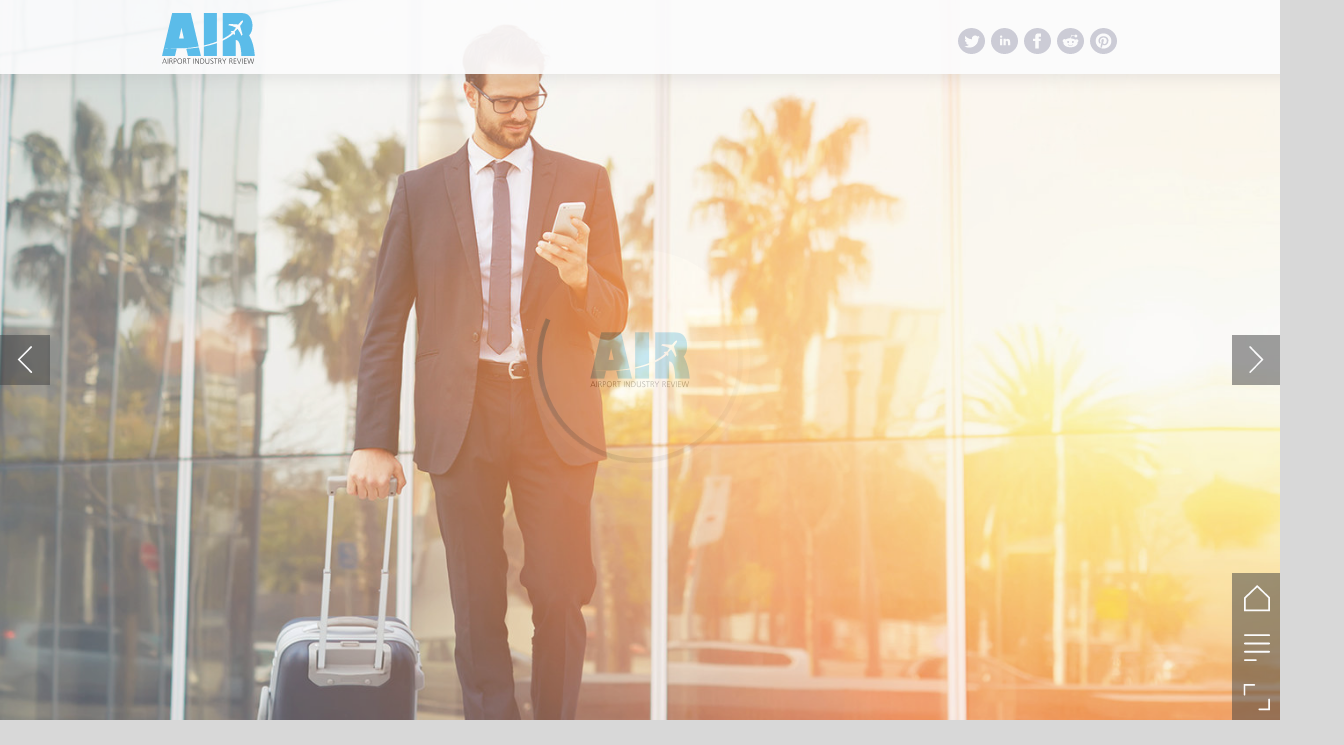

--- FILE ---
content_type: text/html; charset=UTF-8
request_url: https://airport.nridigital.com/air_apr20/apcoa_parking_company_insight
body_size: 34101
content:
<!DOCTYPE html><html lang="en"><!--

powered by
         _    _ _____
        | |  | | ____|
        | |__| | |__  _ __ ___   __ _  __ _
        |  __  |___ \| '_ ` _ \ / _` |/ _` |
        | |  | |___) | | | | | | (_| | (_| |
        |_|  |_|____/|_| |_| |_|\__,_|\__, |
                                       __/ |
                       www.h5mag.com  |___/

--><head><script type="text/javascript" src="/system/js/2.14.14C_gwtgf/ui.js"></script><script type="text/javascript" src="/system/js/2.14.14C_gwtgf/libs.js" charset="utf-8"></script><script>
		function waitForVariable(variableName) {
			return new Promise(function(resolve, reject) {
				let interval = setInterval(function() {
					let str = variableName.split(".");
					let obj = window;
					for (let i = 0; i < str.length; i++) {
						if (!obj) return null;
						obj = obj[str[i]];
					}

					if (obj) {
						clearInterval(interval);
						resolve();
					}
				}, 30);
			});
		}
	</script><meta charset="utf-8" /><meta name="generator" content="H5mag Version 2.14.14C_gwtgf" /><script type="text/javascript" class="ie-viewport-fix">(function() {
 if ("-ms-user-select" in document.documentElement.style && navigator.userAgent.match(/IEMobile/)) {
 var msViewportStyle = document.createElement("style");
 msViewportStyle.appendChild(document.createTextNode("@-ms-viewport{width:480px!important}"));
 document.getElementsByTagName("head")[0].appendChild(msViewportStyle);
 }
	})();</script><meta name="viewport" content="width=device-width,initial-scale=1" /><meta name="description" content="The positive impact of the APCOA Traffic Management System at airports Traffic congestion is a constant and growing issue at most airports. When they leave, passengers want their onward journey to be seamless. However, often they are faced with chaotic scenes within the service zone in front of the arrivals building. They have to navigate through speeding traffic or badly parked vehicles to find a taxi. This creates unhappy passengers and a poor public image for the airport. It also leads to dissatisfaction" /><meta property="og:image" content="https://airport.h5mag.com/airport/air_apr20/apcoa_parking_company_insight/374576/__screenshot.2048_0_1.jpg" /><meta property="og:image:width" content="300" /><meta property="og:image:height" content="200" /><meta property="og:image:type" content="image/jpeg" /><meta property="og:title" content="APCOA Parking Company Insight - Airport Industry Review | Issue 54 | April 2020" /><meta property="og:url" content="https://airport.h5mag.com/air_apr20/apcoa_parking_company_insight" /><meta property="og:description" content="The positive impact of the APCOA Traffic Management System at airports Traffic congestion is a constant and growing issue at most airports. When they leave, passengers want their onward journey to be seamless. However, often they are faced with chaotic scenes within the service zone in front of the arrivals building. They have to navigate through speeding traffic or badly parked vehicles to find a taxi. This creates unhappy passengers and a poor public image for the airport. It also leads to dissatisfaction" /><meta name="twitter:card" content="summary_large_image" /><meta name="twitter:url" content="https://airport.h5mag.com/air_apr20/apcoa_parking_company_insight" /><meta name="twitter:title" content="APCOA Parking Company Insight - Airport Industry Review | Issue 54 | April 2020" /><meta name="twitter:image" content="https://airport.h5mag.com/airport/air_apr20/apcoa_parking_company_insight/374576/__screenshot.2048_0_1.jpg" /><meta name="twitter:description" content="The positive impact of the APCOA Traffic Management System at airports Traffic congestion is a constant and growing issue at most airports. When they leave, passengers want their onward journey to be seamless. However, often they are faced with chaotic scenes within the service zone in front of the arrivals building. They have to navigate through speeding traffic or badly parked vehicles to find a taxi. This creates unhappy passengers and a poor public image for the airport. It also leads to dissatisfaction" /><link rel="stylesheet" type="text/css" href="/system/css/2.14.14C_gwtgf/cd2570ced682/project-print.css" media="print"/><link rel="stylesheet" type="text/css" href="/system/css/2.14.14C_gwtgf/print.css" media="print"/><link rel="stylesheet" type="text/css" href="/system/css/2.14.14C_gwtgf/core.css" media="screen"/><style type="text/css" class="inlinecss">*,*:before,*:after{-moz-box-sizing:border-box;-webkit-box-sizing:border-box;box-sizing:border-box;margin:0;padding:0}html{font-size:16px;height:100vh;line-height:1.5em}iframe{border:none;display:block}html,button,input,select,textarea{color:#333;font-family:Helvetica,Arial,sans-serif}a,a:visited,body:not(.nohover,.edit) a:hover{color:#000}body #container #articleBrowser .area-section > a,body #container #articleBrowser .area-section > .h5scroll-wrap > a,body #container #articleBrowser .area-section > .editable > a,a.protolink,.article-mobile-title .title{text-decoration:none}body > .passepartout,html.mobile{bottom:0;left:0;overflow:hidden;position:absolute;right:0;top:0}body.ipad > .passepartout{position:fixed}body:not(.edit).no-zoom .passepartout,body:not(.edit).no-zoom #container,body:not(.edit).no-zoom #container article,figure iframe,.mobile #container{max-height:100%}body.small-portrait.no-zoom #navArticles{max-width:480px}body.small-portrait{bottom:env(safe-area-inset-bottom)}ul,ol{padding-left:1em}.example-for-stylist ul,.example-for-stylist ol{padding-left:0}h1,h2,h3,h4,h5,h6{font-weight:normal}h1{font-size:2rem;line-height:1.1em}h2{font-size:1.6rem;line-height:1.2em} h3{font-size:1.4rem;line-height:1.2em}h4,h5,h6{font-size:1rem;font-weight:bold;line-height:1.3846em}dt{font-weight:bold}dd{margin-bottom:10px}.fullwidthheight{height:100%;width:100%}.clear{clear:both} .hidden,.meta,.nestedtocitem,.nestedtocitem.active,.pageDetails,time.latest-update,time.published,.honp,body.edit #container > .cssNavigator,body.hidden-navigation #container > .cssNavigator,.area.aftereffect > img, .chapter,.article-mobile-title,body.print article .area.instagram,body.print article .area.iframe,body.print article .area.facebook,body.print article .area.soundcloudwidget,body.print article .area.twitterwidget,.articleIndex,.articleSearchIndex,.videoEmbed iframe,.videoFrame .outer,.videoFrame > video,.stretchPosterframe .posterframe.disabled .buttonContainer,.h5-plays-in-view.no-spinner .spinner-node.overlay{display:none}.active,.visible{display:block}figure{display:inline-block;overflow:hidden;vertical-align:top}figure.vrimage{height:300px}.IE8 figure a,.IE9 figure a{display:inline-block}figure.image img{height:auto;max-width:100%;width:100%}body.print article section figure{font-size:0}body.print article section,body.print article img{border-width:0}.feedbackForm .field{color:#3c4257;font-size:10pt;margin-bottom:15px;word-wrap:break-word}.feedbackForm h2{margin-bottom:20px}.feedbackForm .field label{display:inline-block;line-height:20px;margin-bottom:5px;width:100%;word-wrap:break-word}.feedbackForm .field .text-input input{-webkit-appearance:none;border:1px;border-radius:4px;box-shadow:RGBA(60,66,87,0.17) 0px 0px 0px 1px;line-height:15px;padding:8px 12px;width:100%}.feedbackForm .field select{-moz-appearance:none;-webkit-appearance:none;appearance:none;background-color:#FFF;border:1px;border-radius:4px;box-shadow:RGBA(60,66,87,0.17) 0px 0px 0px 1px;cursor:pointer;padding:8px 9px;width:100%}.feedbackForm .field .feedback-select-input::after{background-image:url(/static/img/shared/studio/dropdown-outline-grey.svg);background-position:center center;background-repeat:no-repeat;content:"";display:inline-block;height:25px;margin-left:-30px;margin-top:3px;pointer-events:none;position:absolute;width:30px}.feedbackForm .field textarea{border:1px;border-radius:4px;box-shadow:RGBA(60,66,87,0.17) 0px 0px 0px 1px;padding:8px 9px}.required-info-feedback{font-size:8pt}.feedback-drag-question,.rating-stars ul > li.star,.has-href,.link{cursor:pointer}.feedbackForm .button{border:1px;border-radius:4px;min-height:35px;text-align:center;width:220px}.feedbackForm .green{background:#2ECC71;color:#FFF;font-family:Helvetica,Arial,sans-serif;font-size:16px;height:auto;line-height:normal;margin-bottom:10px;margin-top:10px;min-height:35px;padding-bottom:10px;padding-top:10px;transition:background-color 0.5s,box-shadow 0.5s;width:100%}.feedbackForm .green:hover{background:#2AB764}.stars{margin-top:3px}.rating-list ul{-webkit-user-select:none;list-style-type:none;padding:0;user-select:none}.rating-list ul > li{display:inline-block;font-size:22pt;margin-right:5px}.rating-stars ul > li.star > i.fa{color:#ccc}.star-hover,.rating-like-dislike li:hover{color:#FFCC36}.rating-stars ul > li.star.selected > i.icon-star{color:#FF912C !important}.rating-like-dislike li.selected .like-dislike{background-color:#FF912C}.feedbackForm .highlight-error{box-shadow:RGBA(255,0,0,0.17) 0px 0px 2px 3px !important}.feedbackForm .error{color:red}.checkbox input{box-shadow:none !important}#feedback-form-thank-you{text-align:center;width:100%}.empty-data-element-bg{background-color:#FFF;font-family:'Source Sans Pro','Helvetica','Arial',sans-serif;height:100%;padding:16px;width:100%}.empty-data-information{background-color:#F7F9FC;border:1px dashed #DDE5EE;height:100%;padding:16px}.empty-data-information .placeholder-img{display:block !important;margin-left:auto;margin-right:auto;margin-top:20px}.empty-data-information h4{color:#333333;font-weight:normal;margin-bottom:10px;text-align:center}.empty-data-information select{display:block;font-size:10pt;margin-bottom:10px;margin-left:auto;margin-right:auto;max-width:170px;width:100%}.empty-data-information p{color:#8E8E8E;font-size:9pt;margin-bottom:15px;padding-left:20px;padding-right:20px;text-align:center}.empty-data-information a{color:#41ABD6FF}.empty-data-information a:hover{color:#348aad !important}.like-dislike{background-color:#3c4257;background-repeat:no-repeat;background-size:contain;cursor:pointer;display:block;height:25px;margin-right:10px;width:25px}.custom-icon-like{-webkit-mask:url(/static/img/shared/like.svg) no-repeat center center;-webkit-mask-size:contain;mask:url(/static/img/shared/like.svg) no-repeat center center;mask-size:contain}.custom-icon-dislike{-webkit-mask:url(/static/img/shared/dislike.svg) no-repeat center center;-webkit-mask-size:contain;mask:url(/static/img/shared/dislike.svg) no-repeat center center;mask-size:contain}.custom-checkbox label{-moz-user-select:none;-webkit-box-orient:vertical;-webkit-user-select:none;color:var(--deep-blue);cursor:pointer;height:20px;line-height:1em;overflow:hidden;text-overflow:ellipsis;white-space:nowrap}.custom-checkbox input[type='checkbox']{-moz-appearance:none;-o-appearance:none;-webkit-appearance:none;appearance:none;background-color:#d4d7db;bottom:1px;cursor:pointer;height:20px;margin-right:11px;margin-top:1px;position:relative;vertical-align:middle;width:20px}.custom-checkbox input[type='checkbox']:checked{background-color:#429BC8}.custom-checkbox input[type='checkbox']:checked:before{color:#FFF !important;content:'\2713';display:block;font-family:'system-ui',EmptyFont2;font-size:14px;font-weight:bold;line-height:18px;text-align:center;width:100%}.multiple-choice-answer{align-items:center;display:flex;margin-top:10px}.multiple-choice-answer label{border:#3c4257 1.5pt solid;border-radius:50px;cursor:pointer;display:inline-block;height:23px;width:23px}.multiple-choice-answer input[type="radio"]{-moz-appearance:none;-webkit-appearance:none;appearance:none;background-clip:content-box;border:#274779FF 1.2pt solid;border-radius:50px;cursor:pointer;display:inline-block;flex:none;height:20px;padding:2px;width:20px}.multiple-choice-answer input[type="radio"]:checked{background-color:#274779FF}.multiple-choice-answer p{display:inline-block;margin-left:20px}@keyframes h5-rotate-fully{0%}25%{opacity:0.7}100%{transform:rotate(360deg)}#container > .cssNavigator{background-color:black;bottom:0;height:45px;position:absolute;width:100%}#container > .cssNavigator .home{background:url(/static/img/theme/dark/navigation-bar.svg) 0 -45px no-repeat;display:inline-block;height:45px;margin-left:20px;width:45px}#container > .cssNavigator .prev{background:url(/static/img/theme/dark/navigation-bar.svg) -180px -45px no-repeat;display:block;height:45px;position:absolute;right:75px;top:0;width:45px}#container > .cssNavigator .next{background:url(/static/img/theme/dark/navigation-bar.svg) -225px -45px no-repeat;height:45px;position:absolute;right:20px;top:0;width:45px}#container > .cssNavigator .logo{background:url(/static/img/theme/dark/navigation-bar.svg) -270px -45px no-repeat;height:45px;left:50%;margin-left:-23px;position:absolute;top:0;width:45px}body.top-navigation #container > .cssNavigator{bottom:auto;top:0px}body.theme-light #container > .cssNavigator{background-color:#FFF;color:#979797}body.theme-light #container > .cssNavigator .home,body.theme-light #container > .cssNavigator .logo,body.theme-light #container > .cssNavigator .next,body.theme-light #container > .cssNavigator .prev{background-image:url(/static/img/theme/light/navigation-bar.svg)}body.theme-medium #container > .cssNavigator{background-color:#eee;color:#505050}body.theme-medium #container > .cssNavigator .home,body.theme-medium #container > .cssNavigator .logo,body.theme-medium #container > .cssNavigator .next,body.theme-medium #container > .cssNavigator .prev{background-image:url(/static/img/theme/medium/navigation-bar.svg)}:root{--min-popup-border-offset:20px;--studio-sprite:url(/static/img/shared/studio/studio-sprite24.svg)}.theme-light{--navigation-background-color:#FFF;--navigation-background-image:url('/static/img/theme/light/navigation-bar.svg');--navigation-icon-color:#545454;--navigation-icon-color-active:#272727;--navigation-icon-color-disabled:#ACACAC}.overlay-navigation.theme-light{--navigation-background-color:rgba(255,255,255,0.5)}.IE8.theme-light{--navigation-background-image:url('/static/img/theme/light/navigation-bar.png')}.theme-medium{--navigation-background-color:#EEE;--navigation-background-image:url('/static/img/theme/medium/navigation-bar.svg');--navigation-icon-color:#545454;--navigation-icon-color-active:#272727;--navigation-icon-color-disabled:#ACACAC}.overlay-navigation.theme-medium{--navigation-background-color:rgba(238,238,238,0.5)}.IE8.theme-medium{--navigation-background-image:url('/static/img/theme/medium/navigation-bar.png')}.theme-dark{--navigation-background-color:#000;--navigation-background-image:url('/static/img/theme/dark/navigation-bar.svg');--navigation-icon-color:#979797;--navigation-icon-color-active:#FFFFFF;--navigation-icon-color-disabled:#3E3E3E}.overlay-navigation.theme-dark{--navigation-background-color:rgba(0,0,0,0.5)}.IE8.theme-dark{--navigation-background-image:url('/static/img/theme/dark/navigation-bar.png')}html{--navigation-height:45px}@viewport{height:extend-to-zoom 600px;width:extend-to-zoom 500px}html{background-color:rgb(216,216,216);min-height:100%;touch-action:pan-y pinch-zoom double-tap-zoom}html *{touch-action:pan-y pinch-zoom double-tap-zoom}.area-section,#articleIndex,#articleSearchIndex{-webkit-overflow-scrolling:touch}body.iphone .area-root > *,body.iphone #articleIndex > *,body.iphone #articleSearchIndex > *{-webkit-transform:translate3d(0,0,0)}body{-moz-osx-font-smoothing:grayscale;-webkit-font-smoothing:antialiased;background-color:rgb(216,216,216)}body{overflow-x:hidden;overflow-y:hidden}iframe{max-width:100%;width:100%}.navArticles *:focus{outline:none}body.active-keyboard-navigation *:focus,body.active-keyboard-navigation figure:focus-within{outline:Highlight auto 1px;outline:-webkit-focus-ring-color auto 1px}body:not(.active-keyboard-navigation) .h5scroll-wrap:focus,body:not(.active-keyboard-navigation) .area-root:focus,body:not(.active-keyboard-navigation) article:focus,[tabindex="-1"]:focus{outline:0 !important}#container{-moz-transform-origin:0 0;-ms-transform-origin:0 0;-webkit-transform-origin:0 0;overflow:hidden;position:absolute;transform-origin:0 0;z-index:0}body.hide_scrollbars_while_loading #container,body>#loader.removed,body>#editLoader.removed{opacity:0}#container.bigzoom{-moz-font-smoothing:antialiased;-ms-font-smoothing:antialiased;-webkit-font-smoothing:antialiased;font-smoothing:antialiased}#articleBrowser{bottom:var(--navigation-height);overflow:hidden;position:absolute;top:0;width:100%}body.no-zoom #articleBrowser{max-height:calc(100% - var(--navigation-height))}.top-navigation #articleBrowser{bottom:0;top:var(--navigation-height)}#articles{-webkit-transform:translate3d('1px',0,0);-webkit-transition-duration:0.5s;-webkit-transition-property:-webkit-transform;-webkit-transition-timing-function:ease-out;bottom:0;overflow:clip;position:absolute;top:0;width:100%}article{-moz-transform-style:preserve-3d;-ms-transform-style:preserve-3d;-webkit-transform:translate3d('1px',0,0);-webkit-transform-style:preserve-3d;background:#fff;height:100%;overflow:hidden;position:absolute;transform-style:preserve-3d}article > .wrapper,.stretchPosterframe .buttonPlay,.videoEmbedPosterframe .posterframe img{width:100%}article .area{background-position:center center;background-repeat:no-repeat;background-size:cover}body.mobile.iphone .append-here,body.small-portrait div#container,.h5-vertical-video .scaler{height:100%}article .area > section:has(ul,ol),article .area > .append-here,article .area > .protolink,article .area > .protolink > .append-here,article .area > .h5scroll-wrap > .append-here,article .area > .h5scroll-wrap > .protolink,article .area > .h5scroll-wrap > .protolink > .append-here{display:flow-root;height:100%}body.no-flow-root article .area > .append-here,body.no-flow-root article .area > .protolink,body.no-flow-root article .area > .protolink > .append-here,body.no-flow-root article .area > .h5scroll-wrap > .append-here,body.no-flow-root article .area > .h5scroll-wrap > .protolink,body.no-flow-root article .area > .h5scroll-wrap > .protolink > .append-here{; padding-top:1px;display:block;height:100%;margin-top:-1px} body.IE .area > .protolink,body.IE .area > .protolink > .append-here{margin-top:0;padding-top:0}.area-root img{display:inline-block;height:auto;max-width:100%;width:auto}.area.aftereffect img,article .area.instagram iframe{height:100%;width:100%}.area.aftereffect .append-here,.area.aftereffect .append-here .h5-ae-animation-container{height:100%;position:relative;width:100%}.inset,.textbox.inset{background-color:#ddd;padding:15px;width:240px}.inset h2,.inset h3,.inset h4,.inset h5,.inset h6{margin:0 0 10px 0}.topleft{left:0;top:0}.topcenter{top:0}.topright{right:0;top:0}.middleleft{left:0}.middleright{right:0}.bottomleft{bottom:0;left:0}.bottomcenter{bottom:0}.bottomright{bottom:0;right:0}.area-root{height:100%;overflow-x:hidden;overflow-y:auto;position:relative}.floatLeft{float:left;margin:0 20px 20px 0}.floatRight{float:right;margin:0 0 20px 20px}.clear{clear:both}.clearLeft{clear:left}.clearRight{clear:right}body{background-color:rgb(216,216,216)}#galleryContainer{height:85%;max-height:744px;max-width:1152px;opacity:0;overflow:hidden;position:absolute;top:0;width:85%;z-index:100}#articles{overflow:clip}article{display:block;position:relative}.body{overflow:auto}.cover .body{position:absolute}.cover .body.top{height:100%;left:0px;top:0px;width:100%}body.small-landscape-pseudo div#container{width:100%}body.small-portrait{-moz-text-size-adjust:none;-ms-text-size-adjust:100%;-webkit-text-size-adjust:none;background:#fff;bottom:0;display:block;font-size:1em;left:0;position:fixed;right:0;text-align:left;text-size-adjust:none;top:0}.article-mobile-title{background-color:#fff;border-bottom:1px solid #ddd;min-height:40px;overflow:hidden;padding:4px 4%}.article-mobile-title .toc{-webkit-mask-box-image:url(/static/img/mobile/icon-toc.png);background-color:rgba(0,0,0,0.6);background-size:100%;display:block;float:right;height:21px;margin-left:10px;margin-top:4px;mask-box-image:url(/static/img/mobile/icon-toc.png);text-indent:-9999em;width:21px}.article-mobile-title .toc.disabled{background-color:#e5e3e1}.article-mobile-title .title .editionTitle{display:inline-block;line-height:32px}.article-mobile-title .icon{height:32px;margin:4px 10px 4px 0;vertical-align:top;width:auto}.ie_basic_image_width_test{width:6px}.block_scroll{overflow:hidden !important;overflow-x:hidden !important;overflow-y:hidden !important}body #container #articleBrowser .area.textbox > section > p:last-child,body #container #articleBrowser .area.textbox > a > section > p:last-child{margin-bottom:0}.spinner-node.overlay{background:black;background-color:rgba(0,0,0,0.3);left:0;position:absolute;top:0;z-index:1}article .area.iframe{height:300px;height:300px}article .area.iframe .blockwrapper > a{background-color:white;display:flex;flex-direction:column;height:100%;justify-content:center;outline:3px #c9c9c9 dashed;outline-offset:-15px;padding:30px;text-align:center;text-decoration:none;width:100%}article .area.iframe .blockwrapper > a p.link{margin:0;text-decoration:underline}article .area.iframe .blockwrapper > a span.warning{background-color:white;color:#c9c9c9;display:inline-block;font-size:12px;margin-top:10px;text-decoration:none !important}html{--toc-active-background-color:#333;--toc-active-font-color:#fff;--toc-background-color:#eee;--toc-font:"Helvetica","Arial",sans-serif;--toc-font-color:#000;--toc-font-size:16px;--toc-font-weight:normal;--toc-hover-background-color:#ccc;--toc-hover-font-color:#000;--toc-line-color:#ccc}.articleListing{display:block;max-height:800px;overflow:scroll;position:absolute;top:-1000px}#articleIndex,#articleSearchIndex{background-color:var(--toc-background-color);display:none;left:0;overflow-x:hidden;overflow-y:auto;position:absolute;top:0;width:300px;z-index:20}#articleSearchIndex{z-index:25}#articleIndex li:not(.hidden),#articleSearchIndex li:not(.hidden){display:block;font-size:var(--toc-font-size);font-weight:var(--toc-font-weight);height:70px;list-style-type:none}#container #articleIndex ul li,#container #articleSearchIndex ul li{font-family:var(--toc-font)}#articleIndex li.nesting-level-2,#articleSearchIndex li.nesting-level-2{display:none}#articleIndex li a,#articleSearchIndex li a{border-bottom:solid 1px var(--toc-line-color);color:var(--toc-font-color);display:block;height:100%}body:not(.nohover) #articleIndex li:not(.active) a:hover,body:not(.nohover) #articleSearchIndex li:not(.active) a:hover{background-color:var(--toc-hover-background-color);color:var(--toc-hover-font-color)}#articleIndex li.active a,#articleSearchIndex li.active a{background-color:var(--toc-active-background-color);color:var(--toc-active-font-color);cursor:default}#articleIndex li a .imagecontainer,#articleSearchIndex li a .imagecontainer{background-position:center center;background-repeat:no-repeat;background-size:cover;display:inline-block;height:100%;overflow:hidden;vertical-align:middle;width:30%}#articleIndex li a .text,#articleSearchIndex li a .text{display:inline-block;max-height:100%;overflow:hidden;padding:0 15px;text-overflow:ellipsis;vertical-align:middle;width:70%}#articleOverlay{background-color:#000;bottom:45px;display:none;left:0;opacity:0;position:absolute;right:0;top:0;z-index:5}.top-navigation #articleOverlay{bottom:0;top:45px}.overlay-navigation #articleOverlay,.hidden-navigation #articleOverlay{bottom:0;top:0}body:not(.edge) video[controls]{transform:translateZ(0)}.videoEmbed{display:none;margin-left:50%;position:absolute;top:20%;width:70%;z-index:100}.videoEmbedPosterframe{background:#f5f5f5;cursor:pointer;height:auto;margin-bottom:0;padding:20px}.videoEmbedPosterframe.uploaded{cursor:default;z-index:0}.videoEmbedPosterframe img{display:block;margin:0}.videoEmbedPosterframe .posterframe{display:grid;float:left;grid-template-areas:"video";height:auto;margin-right:10px;overflow:hidden;position:relative;text-align:center;width:110px}.videoEmbedPosterframe .posterframe > *{grid-area:video}.videoEmbedPosterframe .buttonPlay{left:0;position:absolute;top:35%}.videoEmbedPosterFrame .buttonContainer,.stretchPosterframe .buttonContainer{height:30%;position:absolute;text-align:center;top:35%;width:100%}.videoEmbedPosterFrame .buttonContainer button{background:none;border:none;height:100%}.videoEmbedPosterFrame .buttonContainer img.buttonPlay{display:inline;height:100%;max-height:100%;position:static;width:auto}.videoEmbedPosterframe .posterframe > .video-js{padding-top:initial;position:absolute}.videoEmbedPosterframe .mp4video{display:none;height:auto;width:100%}.stretchPosterframe{background:transparent;padding:0}.stretchPosterframe .posterframe{float:none;height:100%;margin-right:0;width:100%}.stretchPosterframe .posterframe.disabled::after{background-color:rgba(212,212,212,0.7);bottom:0;content:'';cursor:default;left:0;position:absolute;right:0;top:0}.stretchPosterframe .buttonContainer button{aspect-ratio:1/1;background:none;border:none;height:100%}.stretchPosterframe .buttonContainer img.buttonPlay{background-image:url('/static/img/shared/video-playbutton.svg');background-position:center;background-repeat:no-repeat;background-size:contain;display:inline;height:100%;max-height:100%;position:static;width:100%}.stretchPosterframe .posterFrame{height:auto;width:100%}.h5-vertical-video .scaler .posterFrame{height:100%;object-fit:cover}body.medium-landscape .videoEmbedPosterframe.uploaded.autoplay .posterframe img,body.medium-portrait .videoEmbedPosterframe.uploaded.mp-autoplay .posterframe img,body.small-portrait .videoEmbedPosterframe.uploaded.sp-autoplay .posterframe img{left:0;position:absolute;top:0;z-index:1}body.medium-landscape.take-screenshot .videoEmbedPosterframe.uploaded.autoplay .posterframe img,body.medium-portrait.take-screenshot .videoEmbedPosterframe.uploaded.mp-autoplay .posterframe img,body.small-portrait.take-screenshot .videoEmbedPosterframe.uploaded.sp-autoplay .posterframe img{z-index:0}.videoEmbedPosterframe .posterframe table td img{width:auto}body.hide_scrollbars_while_loading{height:100%;overflow:hidden;width:100%}body>#loader,body>#editLoader{background:#d8d8d8;height:100%;left:0;opacity:1;position:fixed;top:0;transition:opacity 0.3s ease-in;width:100%;z-index:10000}body>#loader{background:rgb(238,238,243)}body>#editLoader{background:#d8d8d8}body>#loader .spinner,body>#editLoader .spinner{border-radius:100%;display:block;height:220px;left:50%;margin:-110px 0 0 -110px;overflow:hidden;position:absolute;top:50%;width:220px}body>#loader .spinner,body>#editLoader .spinner,body>#loader .logo,body>#editLoader .logo{background-color:white}body>#loader .spinner > div,body>#editLoader .spinner > div{-webkit-animation:h5-rotate-fully 1.0s infinite linear;animation:h5-rotate-fully 1.0s infinite linear;background-clip:padding-box;background-size:100% 100%;border:1px rgba(255,255,255,0) solid;border-radius:100%;height:208px;left:50%;margin:-104px 0 0 -104px;overflow:hidden;position:absolute;top:50%;width:208px}img.spinner{-webkit-animation:h5-rotate-fully 1.0s infinite linear;animation:h5-rotate-fully 1.0s infinite linear}body>#loader .logo,body>#editLoader .logo{border-radius:50%;height:196px;left:50%;line-height:180px;margin:-98px 0 0 -98px;position:absolute;text-align:center;top:50%;width:196px;z-index:1}body.IE8>#loader .circle,body.IE9>#loader .circle{background-color:transparent;background-image:url(/static/img/desktop/ie_spinner_background.png);display:block;height:220px;left:50%;margin:-110px 0 0 -110px;overflow:hidden;position:absolute;top:50%;width:220px}body.IE8>#loader .circle .logo,body.IE9>#loader .circle .logo{background-color:transparent;border-radius:0}body.IE8>#loader .circle .spinnerImage,body.IE9>#loader .circle .spinnerImage{bottom:18px;left:50%;margin-left:-12px;position:absolute}body>#loader .logo img,body>#editLoader .logo img{-ms-transform:translate(-50%,-50%);-webkit-transform:translate(-50%,-50%);border:0;height:auto;left:50%;max-height:100px;max-width:140px;position:absolute;top:50%;transform:translate(-50%,-50%);width:auto} html{--navigation-height:0px};body.edit.medium-landscape{--visible-artboard-width:1280px;--visible-artboard-height:700px;--bleed-offset-left:0px;--bleed-offset-right:0px;--bleed-offset-top:0px}body.edit.medium-landscape .container{min-width:1280px;min-height:700px}body.edit.medium-landscape #container{width:1280px;height:700px}body.edit.hidebleed.medium-landscape{--visible-artboard-width:960px;--visible-artboard-height:655px;--bleed-offset-left:160px;--bleed-offset-right:160px;--bleed-offset-top:23px}body.edit.hidebleed.medium-landscape #container{width:960px;height:655px}body.edit.hidebleed.medium-landscape #articleBrowser{width:1280px;height:700px;top:-23px;left:-160px} @media screen and (min-width:481px) and (min-height:400px) and (orientation:landscape){:root{--visible-artboard-width:1280px;--visible-artboard-height:700px;--bleed-offset-left:160px;--bleed-offset-right:160px}#container{width:1280px;height:700px;margin:0}body.edit #container{height:700px}body.noscript #container{top:50%;left:50%;margin-top:-350px;margin-left:-640px}body #articleBrowser{height:700px}body.edit #articleBrowser{height:auto}body.mobile #articleBrowser,body.ipad #articleBrowser{max-height:calc(100% - 0px)}#container > .cssNavigator .home{margin-left:148px}#container > .cssNavigator .prev{right:203px}#container > .cssNavigator .next{right:148px}} body.edit.medium-portrait{--visible-artboard-width:768px;--visible-artboard-height:1024px;--bleed-offset-left:0px;--bleed-offset-right:0px;--bleed-offset-top:0px}body.edit.medium-portrait .container{min-width:768px;min-height:1024px}body.edit.medium-portrait #container{width:768px;height:1024px}body.edit.hidebleed.medium-portrait{--visible-artboard-width:768px;--visible-artboard-height:820px;--bleed-offset-left:0px;--bleed-offset-right:0px;--bleed-offset-top:102px}body.edit.hidebleed.medium-portrait #container{width:768px;height:820px}body.edit.hidebleed.medium-portrait #articleBrowser{width:768px;height:1024px;top:-102px;left:-0px} @media screen and (min-width:481px) and (min-height:480px) and (orientation:portrait){:root{--visible-artboard-width:768px;--visible-artboard-height:1024px;--bleed-offset-left:0px;--bleed-offset-right:0px}#container{width:768px;height:1024px;margin:0}body.edit #container{height:1024px}body.noscript #container{top:50%;left:50%;margin-top:-512px;margin-left:-384px}} body.edit.small-portrait{--visible-artboard-width:480px;--visible-artboard-height:710px;--bleed-offset-left:0px;--bleed-offset-right:0px;--bleed-offset-top:0px}body.edit.small-portrait .container{min-width:480px;min-height:710px}body.edit.small-portrait #container{width:480px;height:710px} @media screen and (max-width:480px),(min-width:481px) and (max-height:399px) and (orientation:landscape){:root{--visible-artboard-width:480px;--visible-artboard-height:710px;--bleed-offset-left:0px;--bleed-offset-right:0px}#container{width:480px;height:710px;margin:0}body.edit #container{height:710px}body.noscript #container{top:50%;left:50%;margin-top:-355px;margin-left:-240px}} body.medium-landscape #container .area.textbox.style_TEXT_bodytextcopy,body.medium-portrait #container .area.textbox.style_TEXT_bodytextcopy{margin-bottom:10px;margin-top:0;width:100%}body.medium-landscape #container .area.textbox.style_TEXT_bodytextcopy P,body.medium-landscape #container .area.textbox.style_TEXT_bodytextcopy UL,body.medium-landscape #container .area.textbox.style_TEXT_bodytextcopy OL,body.medium-landscape #container .area.textbox.style_TEXT_bodytextcopy TABLE,body.medium-landscape #container .area.textbox.style_TEXT_bodytextcopy BLOCKQUOTE{color:rgb(0,0,0);font-family:"Lato";font-size:17px;font-weight:normal;line-height:24px;margin-bottom:14px}body.medium-portrait #container .area.textbox.style_TEXT_bodytextcopy P,body.medium-portrait #container .area.textbox.style_TEXT_bodytextcopy UL,body.medium-portrait #container .area.textbox.style_TEXT_bodytextcopy OL,body.medium-portrait #container .area.textbox.style_TEXT_bodytextcopy TABLE,body.medium-portrait #container .area.textbox.style_TEXT_bodytextcopy BLOCKQUOTE{color:rgb(0,0,0);font-family:"Lato";font-size:20px;font-weight:normal;margin-bottom:12px}body.small-portrait #container .area.textbox.style_TEXT_bodytextcopy{margin:0 auto 10px}body.small-portrait #container .area.textbox.style_TEXT_bodytextcopy P,body.small-portrait #container .area.textbox.style_TEXT_bodytextcopy UL,body.small-portrait #container .area.textbox.style_TEXT_bodytextcopy OL,body.small-portrait #container .area.textbox.style_TEXT_bodytextcopy TABLE,body.small-portrait #container .area.textbox.style_TEXT_bodytextcopy BLOCKQUOTE{color:rgb(0,0,0);font-family:"Lato";font-size:21px;font-weight:normal;margin-bottom:12px}body.print #container .area.textbox.style_TEXT_bodytextcopy P,body.print #container .area.textbox.style_TEXT_bodytextcopy UL,body.print #container .area.textbox.style_TEXT_bodytextcopy OL,body.print #container .area.textbox.style_TEXT_bodytextcopy TABLE,body.print #container .area.textbox.style_TEXT_bodytextcopy BLOCKQUOTE{font-size:17px;font-weight:normal;line-height:24px}body.small-portrait #container .style_SECTION_takeActionBox{margin-bottom:40px;margin-left:auto;margin-right:auto;padding-left:20px;padding-right:20px;vertical-align:top;width:360px}body.medium-portrait #container .style_SECTION_takeActionBox{margin-bottom:40px;margin-left:0;margin-right:0;padding-left:20px;padding-right:20px;vertical-align:top;width:50%}body.medium-landscape #container .area.headline.style_HEADER_eventPopupBoxHeader{background-color:rgb(246,246,246);border-color:rgb(0,255,0);border-radius:0;border-style:solid;border-width:0 0 2px;padding:10px 20px;width:100%}body.medium-landscape #container .area.headline.style_HEADER_eventPopupBoxHeader H1{color:rgb(29,29,27);font-family:"Source Sans Pro";font-size:20px;font-weight:900}body.medium-portrait #container .area.headline.style_HEADER_eventPopupBoxHeader{background-color:rgb(246,246,246);border-color:rgb(0,255,0);border-radius:0;border-style:solid;border-width:0 0 2px;margin-top:0;padding-bottom:16px;padding-left:16px;padding-top:16px}body.medium-portrait #container .area.headline.style_HEADER_eventPopupBoxHeader H1{font-family:"Source Sans Pro";font-size:22px;font-weight:normal}body.small-portrait #container .area.headline.style_HEADER_eventPopupBoxHeader{background-color:rgb(230,230,230);border-color:rgb(0,255,0);border-radius:0;border-style:solid;border-width:0 0 2px;padding:10px 20px 10px 40px}body.small-portrait #container .area.headline.style_HEADER_eventPopupBoxHeader H1{color:rgb(29,29,27);font-family:"Source Sans Pro";font-size:16px;font-weight:600;line-height:17.6px;text-transform:uppercase}body.medium-landscape #container .area.textbox.style_TEXT_eventPopupTextBox{border-radius:0;margin-left:0;margin-right:0;margin-top:20px;padding:0 20px 20px;width:239px}body.medium-landscape #container .area.textbox.style_TEXT_eventPopupTextBox P{background-color:transparent;color:rgb(29,29,27);font-family:"Source Sans Pro";font-size:15px;font-weight:normal;margin-bottom:16px}body.medium-landscape #container .area.textbox.style_TEXT_eventPopupTextBox UL,body.medium-landscape #container .area.textbox.style_TEXT_eventPopupTextBox OL,body.medium-landscape #container .area.textbox.style_TEXT_eventPopupTextBox TABLE{color:rgb(29,29,27);font-family:"Source Sans Pro";font-size:15px;font-weight:normal}body.medium-landscape #container .area.textbox.style_TEXT_eventPopupTextBox SECTION{-moz-column-count:1;-moz-column-gap:50px;-ms-column-count:1;-ms-column-gap:50px;-o-column-count:1;-o-column-gap:50px;-webkit-column-count:1;-webkit-column-gap:50px;column-count:1;column-gap:50px}body.small-portrait #container .area.textbox.style_TEXT_eventPopupTextBox{border-radius:0;margin-left:40px;margin-right:auto;margin-top:20px;padding:0 0 30px}body.small-portrait #container .area.textbox.style_TEXT_eventPopupTextBox P{background-color:transparent;color:rgb(255,255,255);font-family:"Source Sans Pro";font-size:15px;font-weight:normal;line-height:21px}body.small-portrait #container .area.textbox.style_TEXT_eventPopupTextBox UL,body.small-portrait #container .area.textbox.style_TEXT_eventPopupTextBox OL,body.small-portrait #container .area.textbox.style_TEXT_eventPopupTextBox TABLE{color:rgb(255,255,255);font-family:"Source Sans Pro";font-size:15px;font-weight:normal;line-height:21px}body.medium-portrait #container .area.textbox.style_TEXT_eventPopupTextBox{border-radius:0;margin-bottom:16px;margin-left:16px;margin-top:16px}body.medium-portrait #container .area.textbox.style_TEXT_eventPopupTextBox P{font-family:"Source Sans Pro";font-size:15px;font-weight:normal;margin-bottom:10px}body.medium-portrait #container .area.textbox.style_TEXT_eventPopupTextBox UL,body.medium-portrait #container .area.textbox.style_TEXT_eventPopupTextBox OL,body.medium-portrait #container .area.textbox.style_TEXT_eventPopupTextBox TABLE{font-family:"Source Sans Pro";font-size:15px;font-weight:normal}body.small-portrait #container .style_SECTION_eventButtonFrame{background-color:transparent;border-color:rgb(0,255,0);border-radius:0;border-style:solid;margin:20px 40px 20px auto;position:absolute;right:0px;vertical-align:top}body.small-portrait #container .style_SECTION_eventButtonFrame:hover,body.medium-landscape #container .style_SECTION_eventButtonFrame:hover{background-color:rgb(0,255,0)}body.medium-landscape #container .style_SECTION_eventButtonFrame{background-color:rgb(246,246,246);border-color:rgb(0,255,0);border-radius:0;border-style:solid;border-width:2px;margin-bottom:20px;margin-left:20px;margin-right:0px;width:110px}body.medium-portrait #container .style_SECTION_eventButtonFrame{border-color:rgb(0,255,0);border-radius:0;border-style:solid;border-width:2px;margin-bottom:16px;margin-left:16px;width:130px}body.medium-portrait #container .area.textbox.style_TEXT_eventButtonText{border-radius:0;width:auto}body.medium-portrait #container .area.textbox.style_TEXT_eventButtonText P,body.medium-portrait #container .area.textbox.style_TEXT_eventButtonText UL,body.medium-portrait #container .area.textbox.style_TEXT_eventButtonText OL,body.medium-portrait #container .area.textbox.style_TEXT_eventButtonText TABLE{font-family:"Source Sans Pro";font-size:14px;font-weight:normal;text-align:center;text-transform:uppercase}body.medium-portrait #container .area.textbox.style_TEXT_eventButtonText A:hover{color:rgb(0,255,0)}body.medium-landscape #container .area.textbox.style_TEXT_eventButtonText{border-radius:0;padding-bottom:3px;padding-top:3px;width:105px}body.medium-landscape #container .area.textbox.style_TEXT_eventButtonText P,body.medium-landscape #container .area.textbox.style_TEXT_eventButtonText UL,body.medium-landscape #container .area.textbox.style_TEXT_eventButtonText OL,body.medium-landscape #container .area.textbox.style_TEXT_eventButtonText TABLE{color:rgb(29,29,27);font-family:"Source Sans Pro";font-size:12px;font-weight:normal;text-align:center;text-transform:uppercase}body.small-portrait #container .area.textbox.style_TEXT_eventButtonText{border-radius:0;padding:3px}body.small-portrait #container .area.textbox.style_TEXT_eventButtonText P,body.small-portrait #container .area.textbox.style_TEXT_eventButtonText UL,body.small-portrait #container .area.textbox.style_TEXT_eventButtonText OL,body.small-portrait #container .area.textbox.style_TEXT_eventButtonText TABLE{color:rgb(255,255,255);font-family:"Source Sans Pro";font-size:12px;font-weight:normal;text-transform:uppercase}body.medium-landscape #container .style_SECTION_logo_social{background-color:rgb(255,255,255);background-size:cover;height:70px;margin-bottom:0;overflow:hidden;vertical-align:top;width:100%}body.medium-portrait #container .style_SECTION_logo_social{background-color:rgb(255,255,255);background-size:100% auto;height:165px;width:768px}body.small-portrait #container .style_SECTION_logo_social{background-color:rgb(255,255,255);height:60px;width:auto}body.medium-landscape #container .area.image.style_IMAGE_logo_img{bottom:auto;height:auto;left:170px;position:absolute;right:auto;top:34px;width:250px}body.medium-portrait #container .area.image.style_IMAGE_logo_img{bottom:auto;height:auto;left:72px;margin-left:auto;margin-right:auto;padding-left:auto;padding-right:auto;position:absolute;right:auto;top:117px;width:360px}body.small-portrait #container .area.image.style_IMAGE_logo_img{bottom:auto;height:auto;left:43px;position:absolute;right:auto;top:13px;width:400px}body.small-portrait #container .area.headline.style_HEADER_Header_headline{margin-top:21px;padding-bottom:2%;padding-top:1%}body.small-portrait #container .area.headline.style_HEADER_Header_headline H1{color:rgb(255,255,255);font-family:"Domus_Bold";font-size:43px;font-weight:normal;line-height:1.2;text-align:center;text-transform:uppercase}body.medium-landscape #container .area.headline.style_HEADER_Header_headline{margin-top:15px;padding-bottom:3%;padding-top:1%}body.medium-landscape #container .area.headline.style_HEADER_Header_headline H1{color:rgb(255,255,255);font-family:"Domus_Bold";font-size:35px;font-weight:normal;line-height:1.2;text-align:center;text-transform:uppercase}body.medium-portrait #container .area.headline.style_HEADER_Header_headline{margin-bottom:21px;margin-left:0px;margin-top:1%;padding-bottom:3%;padding-left:0;padding-top:1%}body.medium-portrait #container .area.headline.style_HEADER_Header_headline H1{color:rgb(255,255,255);font-family:"Domus_Bold";font-size:37px;font-weight:normal;line-height:1.2;text-align:center;text-transform:uppercase}body.medium-portrait #container .area.headline.style_HEADER_H3_stanfirst{padding:2% 1.2%}body.medium-portrait #container .area.headline.style_HEADER_H3_stanfirst H3{color:rgb(255,255,255);font-family:"Domus_regular";font-size:20px;font-weight:normal;line-height:1.2;text-align:center}body.small-portrait #container .area.headline.style_HEADER_H3_stanfirst{padding-bottom:3%;padding-top:3%}body.small-portrait #container .area.headline.style_HEADER_H3_stanfirst H3{color:rgb(255,255,255);font-family:"Domus_regular";font-size:23px;font-weight:normal;line-height:1.4;text-align:center}body.medium-landscape #container .area.headline.style_HEADER_H3_stanfirst{padding:2%}body.medium-landscape #container .area.headline.style_HEADER_H3_stanfirst H3{color:rgb(255,255,255);font-family:"Domus_light";font-size:19px;font-weight:normal;line-height:1.3;text-align:center}body.small-portrait #container .area.textbox.style_TEXT_bodytextcopycopy P,body.small-portrait #container .area.textbox.style_TEXT_bodytextcopycopy UL,body.small-portrait #container .area.textbox.style_TEXT_bodytextcopycopy OL,body.small-portrait #container .area.textbox.style_TEXT_bodytextcopycopy TABLE{font-family:"Lato";font-size:22px;font-weight:200;line-height:1.5}body.medium-landscape #container .area.textbox.style_TEXT_bodytextcopycopy P,body.medium-landscape #container .area.textbox.style_TEXT_bodytextcopycopy UL,body.medium-landscape #container .area.textbox.style_TEXT_bodytextcopycopy OL,body.medium-landscape #container .area.textbox.style_TEXT_bodytextcopycopy TABLE,body.medium-portrait #container .area.textbox.style_TEXT_bodytextcopycopy P,body.medium-portrait #container .area.textbox.style_TEXT_bodytextcopycopy UL,body.medium-portrait #container .area.textbox.style_TEXT_bodytextcopycopy OL,body.medium-portrait #container .area.textbox.style_TEXT_bodytextcopycopy TABLE{font-family:"Lato";font-weight:200;line-height:1.5}body.medium-landscape #container .area.headline.style_HEADER_H2_sub_headline,body.medium-portrait #container .area.headline.style_HEADER_H2_sub_headline,body.small-portrait #container .area.headline.style_HEADER_H2_sub_headline{margin-bottom:16px}body.medium-landscape #container .area.headline.style_HEADER_H2_sub_headline A{color:rgb(51,51,51)}body.medium-landscape:not(.nohover) #container .area.headline.style_HEADER_H2_sub_headline A:hover{color:rgb(123,196,199)}body.medium-landscape #container .area.headline.style_HEADER_H2_sub_headline H2{color:rgba(51,51,51,0.9);font-family:'Georgia';font-size:24px;font-style:normal;font-weight:600;line-height:1.25}body.medium-portrait #container .area.headline.style_HEADER_H2_sub_headline H2,body.small-portrait #container .area.headline.style_HEADER_H2_sub_headline H2{font-family:"Aleo";font-size:24px;font-weight:bold;line-height:1.25}body.medium-landscape #container .area.headline.style_HEADER_mainHeader{border-radius:0;margin-left:-3px;position:static;width:322px}body.medium-landscape #container .area.headline.style_HEADER_mainHeader H1{color:rgb(29,29,27);font-family:"Source Sans Pro";font-size:60px;font-weight:900;line-height:60px}body.medium-portrait #container .area.headline.style_HEADER_mainHeader{border-radius:0;margin-left:-3px;position:static}body.medium-portrait #container .area.headline.style_HEADER_mainHeader H1{color:rgb(29,29,27);font-family:"Source Sans Pro";font-size:60px;font-weight:900;line-height:50px}body.small-portrait #container .area.headline.style_HEADER_mainHeader{border-radius:0;margin-left:-2px;margin-top:20px;position:static;width:400px}body.small-portrait #container .area.headline.style_HEADER_mainHeader H1{color:rgb(29,29,27);font-family:"Source Sans Pro";font-size:50px;font-weight:900;line-height:45px}  body.medium-landscape #container .area.textbox.style_TEXT_bodytextcopy,body.medium-portrait #container .area.textbox.style_TEXT_bodytextcopy{margin-bottom:10px;margin-top:0;width:100%}body.medium-landscape #container .area.textbox.style_TEXT_bodytextcopy P,body.medium-landscape #container .area.textbox.style_TEXT_bodytextcopy UL,body.medium-landscape #container .area.textbox.style_TEXT_bodytextcopy OL,body.medium-landscape #container .area.textbox.style_TEXT_bodytextcopy TABLE,body.medium-landscape #container .area.textbox.style_TEXT_bodytextcopy BLOCKQUOTE{color:rgb(0,0,0);font-family:"Lato";font-size:17px;font-weight:normal;line-height:24px;margin-bottom:14px}body.medium-portrait #container .area.textbox.style_TEXT_bodytextcopy P,body.medium-portrait #container .area.textbox.style_TEXT_bodytextcopy UL,body.medium-portrait #container .area.textbox.style_TEXT_bodytextcopy OL,body.medium-portrait #container .area.textbox.style_TEXT_bodytextcopy TABLE,body.medium-portrait #container .area.textbox.style_TEXT_bodytextcopy BLOCKQUOTE{color:rgb(0,0,0);font-family:"Lato";font-size:20px;font-weight:normal;margin-bottom:12px}body.small-portrait #container .area.textbox.style_TEXT_bodytextcopy{margin:0 auto 10px}body.small-portrait #container .area.textbox.style_TEXT_bodytextcopy P,body.small-portrait #container .area.textbox.style_TEXT_bodytextcopy UL,body.small-portrait #container .area.textbox.style_TEXT_bodytextcopy OL,body.small-portrait #container .area.textbox.style_TEXT_bodytextcopy TABLE,body.small-portrait #container .area.textbox.style_TEXT_bodytextcopy BLOCKQUOTE{color:rgb(0,0,0);font-family:"Lato";font-size:21px;font-weight:normal;margin-bottom:12px}body.print #container .area.textbox.style_TEXT_bodytextcopy P,body.print #container .area.textbox.style_TEXT_bodytextcopy UL,body.print #container .area.textbox.style_TEXT_bodytextcopy OL,body.print #container .area.textbox.style_TEXT_bodytextcopy TABLE,body.print #container .area.textbox.style_TEXT_bodytextcopy BLOCKQUOTE{font-size:17px;font-weight:normal;line-height:24px}body.small-portrait #container .style_SECTION_takeActionBox{margin-bottom:40px;margin-left:auto;margin-right:auto;padding-left:20px;padding-right:20px;vertical-align:top;width:360px}body.medium-portrait #container .style_SECTION_takeActionBox{margin-bottom:40px;margin-left:0;margin-right:0;padding-left:20px;padding-right:20px;vertical-align:top;width:50%}body.medium-landscape #container .area.headline.style_HEADER_eventPopupBoxHeader{background-color:rgb(246,246,246);border-color:rgb(0,255,0);border-radius:0;border-style:solid;border-width:0 0 2px;padding:10px 20px;width:100%}body.medium-landscape #container .area.headline.style_HEADER_eventPopupBoxHeader H1{color:rgb(29,29,27);font-family:"Source Sans Pro";font-size:20px;font-weight:900}body.medium-portrait #container .area.headline.style_HEADER_eventPopupBoxHeader{background-color:rgb(246,246,246);border-color:rgb(0,255,0);border-radius:0;border-style:solid;border-width:0 0 2px;margin-top:0;padding-bottom:16px;padding-left:16px;padding-top:16px}body.medium-portrait #container .area.headline.style_HEADER_eventPopupBoxHeader H1{font-family:"Source Sans Pro";font-size:22px;font-weight:normal}body.small-portrait #container .area.headline.style_HEADER_eventPopupBoxHeader{background-color:rgb(230,230,230);border-color:rgb(0,255,0);border-radius:0;border-style:solid;border-width:0 0 2px;padding:10px 20px 10px 40px}body.small-portrait #container .area.headline.style_HEADER_eventPopupBoxHeader H1{color:rgb(29,29,27);font-family:"Source Sans Pro";font-size:16px;font-weight:600;line-height:17.6px;text-transform:uppercase}body.medium-landscape #container .area.textbox.style_TEXT_eventPopupTextBox{border-radius:0;margin-left:0;margin-right:0;margin-top:20px;padding:0 20px 20px;width:239px}body.medium-landscape #container .area.textbox.style_TEXT_eventPopupTextBox P{background-color:transparent;color:rgb(29,29,27);font-family:"Source Sans Pro";font-size:15px;font-weight:normal;margin-bottom:16px}body.medium-landscape #container .area.textbox.style_TEXT_eventPopupTextBox UL,body.medium-landscape #container .area.textbox.style_TEXT_eventPopupTextBox OL,body.medium-landscape #container .area.textbox.style_TEXT_eventPopupTextBox TABLE{color:rgb(29,29,27);font-family:"Source Sans Pro";font-size:15px;font-weight:normal}body.medium-landscape #container .area.textbox.style_TEXT_eventPopupTextBox SECTION{-moz-column-count:1;-moz-column-gap:50px;-ms-column-count:1;-ms-column-gap:50px;-o-column-count:1;-o-column-gap:50px;-webkit-column-count:1;-webkit-column-gap:50px;column-count:1;column-gap:50px}body.small-portrait #container .area.textbox.style_TEXT_eventPopupTextBox{border-radius:0;margin-left:40px;margin-right:auto;margin-top:20px;padding:0 0 30px}body.small-portrait #container .area.textbox.style_TEXT_eventPopupTextBox P{background-color:transparent;color:rgb(255,255,255);font-family:"Source Sans Pro";font-size:15px;font-weight:normal;line-height:21px}body.small-portrait #container .area.textbox.style_TEXT_eventPopupTextBox UL,body.small-portrait #container .area.textbox.style_TEXT_eventPopupTextBox OL,body.small-portrait #container .area.textbox.style_TEXT_eventPopupTextBox TABLE{color:rgb(255,255,255);font-family:"Source Sans Pro";font-size:15px;font-weight:normal;line-height:21px}body.medium-portrait #container .area.textbox.style_TEXT_eventPopupTextBox{border-radius:0;margin-bottom:16px;margin-left:16px;margin-top:16px}body.medium-portrait #container .area.textbox.style_TEXT_eventPopupTextBox P{font-family:"Source Sans Pro";font-size:15px;font-weight:normal;margin-bottom:10px}body.medium-portrait #container .area.textbox.style_TEXT_eventPopupTextBox UL,body.medium-portrait #container .area.textbox.style_TEXT_eventPopupTextBox OL,body.medium-portrait #container .area.textbox.style_TEXT_eventPopupTextBox TABLE{font-family:"Source Sans Pro";font-size:15px;font-weight:normal}body.small-portrait #container .style_SECTION_eventButtonFrame{background-color:transparent;border-color:rgb(0,255,0);border-radius:0;border-style:solid;margin:20px 40px 20px auto;position:absolute;right:0px;vertical-align:top}body.small-portrait #container .style_SECTION_eventButtonFrame:hover,body.medium-landscape #container .style_SECTION_eventButtonFrame:hover{background-color:rgb(0,255,0)}body.medium-landscape #container .style_SECTION_eventButtonFrame{background-color:rgb(246,246,246);border-color:rgb(0,255,0);border-radius:0;border-style:solid;border-width:2px;margin-bottom:20px;margin-left:20px;margin-right:0px;width:110px}body.medium-portrait #container .style_SECTION_eventButtonFrame{border-color:rgb(0,255,0);border-radius:0;border-style:solid;border-width:2px;margin-bottom:16px;margin-left:16px;width:130px}body.medium-portrait #container .area.textbox.style_TEXT_eventButtonText{border-radius:0;width:auto}body.medium-portrait #container .area.textbox.style_TEXT_eventButtonText P,body.medium-portrait #container .area.textbox.style_TEXT_eventButtonText UL,body.medium-portrait #container .area.textbox.style_TEXT_eventButtonText OL,body.medium-portrait #container .area.textbox.style_TEXT_eventButtonText TABLE{font-family:"Source Sans Pro";font-size:14px;font-weight:normal;text-align:center;text-transform:uppercase}body.medium-portrait #container .area.textbox.style_TEXT_eventButtonText A:hover{color:rgb(0,255,0)}body.medium-landscape #container .area.textbox.style_TEXT_eventButtonText{border-radius:0;padding-bottom:3px;padding-top:3px;width:105px}body.medium-landscape #container .area.textbox.style_TEXT_eventButtonText P,body.medium-landscape #container .area.textbox.style_TEXT_eventButtonText UL,body.medium-landscape #container .area.textbox.style_TEXT_eventButtonText OL,body.medium-landscape #container .area.textbox.style_TEXT_eventButtonText TABLE{color:rgb(29,29,27);font-family:"Source Sans Pro";font-size:12px;font-weight:normal;text-align:center;text-transform:uppercase}body.small-portrait #container .area.textbox.style_TEXT_eventButtonText{border-radius:0;padding:3px}body.small-portrait #container .area.textbox.style_TEXT_eventButtonText P,body.small-portrait #container .area.textbox.style_TEXT_eventButtonText UL,body.small-portrait #container .area.textbox.style_TEXT_eventButtonText OL,body.small-portrait #container .area.textbox.style_TEXT_eventButtonText TABLE{color:rgb(255,255,255);font-family:"Source Sans Pro";font-size:12px;font-weight:normal;text-transform:uppercase}body.medium-landscape #container .style_SECTION_logo_social{background-color:rgb(255,255,255);background-size:cover;height:70px;margin-bottom:0;overflow:hidden;vertical-align:top;width:100%}body.medium-portrait #container .style_SECTION_logo_social{background-color:rgb(255,255,255);background-size:100% auto;height:165px;width:768px}body.small-portrait #container .style_SECTION_logo_social{background-color:rgb(255,255,255);height:60px;width:auto}body.medium-landscape #container .area.image.style_IMAGE_logo_img{bottom:auto;height:auto;left:170px;position:absolute;right:auto;top:34px;width:250px}body.medium-portrait #container .area.image.style_IMAGE_logo_img{bottom:auto;height:auto;left:72px;margin-left:auto;margin-right:auto;padding-left:auto;padding-right:auto;position:absolute;right:auto;top:117px;width:360px}body.small-portrait #container .area.image.style_IMAGE_logo_img{bottom:auto;height:auto;left:43px;position:absolute;right:auto;top:13px;width:400px}body.small-portrait #container .area.headline.style_HEADER_Header_headline{margin-top:21px;padding-bottom:2%;padding-top:1%}body.small-portrait #container .area.headline.style_HEADER_Header_headline H1{color:rgb(255,255,255);font-family:"Domus_Bold";font-size:43px;font-weight:normal;line-height:1.2;text-align:center;text-transform:uppercase}body.medium-landscape #container .area.headline.style_HEADER_Header_headline{margin-top:15px;padding-bottom:3%;padding-top:1%}body.medium-landscape #container .area.headline.style_HEADER_Header_headline H1{color:rgb(255,255,255);font-family:"Domus_Bold";font-size:35px;font-weight:normal;line-height:1.2;text-align:center;text-transform:uppercase}body.medium-portrait #container .area.headline.style_HEADER_Header_headline{margin-bottom:21px;margin-left:0px;margin-top:1%;padding-bottom:3%;padding-left:0;padding-top:1%}body.medium-portrait #container .area.headline.style_HEADER_Header_headline H1{color:rgb(255,255,255);font-family:"Domus_Bold";font-size:37px;font-weight:normal;line-height:1.2;text-align:center;text-transform:uppercase}body.medium-portrait #container .area.headline.style_HEADER_H3_stanfirst{padding:2% 1.2%}body.medium-portrait #container .area.headline.style_HEADER_H3_stanfirst H3{color:rgb(255,255,255);font-family:"Domus_regular";font-size:20px;font-weight:normal;line-height:1.2;text-align:center}body.small-portrait #container .area.headline.style_HEADER_H3_stanfirst{padding-bottom:3%;padding-top:3%}body.small-portrait #container .area.headline.style_HEADER_H3_stanfirst H3{color:rgb(255,255,255);font-family:"Domus_regular";font-size:23px;font-weight:normal;line-height:1.4;text-align:center}body.medium-landscape #container .area.headline.style_HEADER_H3_stanfirst{padding:2%}body.medium-landscape #container .area.headline.style_HEADER_H3_stanfirst H3{color:rgb(255,255,255);font-family:"Domus_light";font-size:19px;font-weight:normal;line-height:1.3;text-align:center}body.small-portrait #container .area.textbox.style_TEXT_bodytextcopycopy P,body.small-portrait #container .area.textbox.style_TEXT_bodytextcopycopy UL,body.small-portrait #container .area.textbox.style_TEXT_bodytextcopycopy OL,body.small-portrait #container .area.textbox.style_TEXT_bodytextcopycopy TABLE{font-family:"Lato";font-size:22px;font-weight:200;line-height:1.5}body.medium-landscape #container .area.textbox.style_TEXT_bodytextcopycopy P,body.medium-landscape #container .area.textbox.style_TEXT_bodytextcopycopy UL,body.medium-landscape #container .area.textbox.style_TEXT_bodytextcopycopy OL,body.medium-landscape #container .area.textbox.style_TEXT_bodytextcopycopy TABLE,body.medium-portrait #container .area.textbox.style_TEXT_bodytextcopycopy P,body.medium-portrait #container .area.textbox.style_TEXT_bodytextcopycopy UL,body.medium-portrait #container .area.textbox.style_TEXT_bodytextcopycopy OL,body.medium-portrait #container .area.textbox.style_TEXT_bodytextcopycopy TABLE{font-family:"Lato";font-weight:200;line-height:1.5}body.medium-landscape #container .area.headline.style_HEADER_H2_sub_headline,body.medium-portrait #container .area.headline.style_HEADER_H2_sub_headline,body.small-portrait #container .area.headline.style_HEADER_H2_sub_headline{margin-bottom:16px}body.medium-landscape #container .area.headline.style_HEADER_H2_sub_headline A{color:rgb(51,51,51)}body.medium-landscape:not(.nohover) #container .area.headline.style_HEADER_H2_sub_headline A:hover{color:rgb(123,196,199)}body.medium-landscape #container .area.headline.style_HEADER_H2_sub_headline H2{color:rgba(51,51,51,0.9);font-family:'Georgia';font-size:24px;font-style:normal;font-weight:600;line-height:1.25}body.medium-portrait #container .area.headline.style_HEADER_H2_sub_headline H2,body.small-portrait #container .area.headline.style_HEADER_H2_sub_headline H2{font-family:"Aleo";font-size:24px;font-weight:bold;line-height:1.25}body.medium-landscape #container .area.headline.style_HEADER_mainHeader{border-radius:0;margin-left:-3px;position:static;width:322px}body.medium-landscape #container .area.headline.style_HEADER_mainHeader H1{color:rgb(29,29,27);font-family:"Source Sans Pro";font-size:60px;font-weight:900;line-height:60px}body.medium-portrait #container .area.headline.style_HEADER_mainHeader{border-radius:0;margin-left:-3px;position:static}body.medium-portrait #container .area.headline.style_HEADER_mainHeader H1{color:rgb(29,29,27);font-family:"Source Sans Pro";font-size:60px;font-weight:900;line-height:50px}body.small-portrait #container .area.headline.style_HEADER_mainHeader{border-radius:0;margin-left:-2px;margin-top:20px;position:static;width:400px}body.small-portrait #container .area.headline.style_HEADER_mainHeader H1{color:rgb(29,29,27);font-family:"Source Sans Pro";font-size:50px;font-weight:900;line-height:45px}   @media screen and (min-width:481px) and (min-height:400px) and (orientation:landscape){body #container #apcoa-c-air2004{background-image:url(/airport/edit-air_apr20/apcoa_parking_company_insight/370338/Business_man_airport_300dpi_ICv2_H5.1024_0_1.jpg)}body.IE8 #container #apcoa-c-air2004{-ms-behavior:url("/static/css/lib/ie-behavior/backgroundsize.min.htc")}body #container #page-insight{bottom:auto;height:700px;left:auto;overflow:auto;position:relative;right:auto;top:auto;width:100%}body #container #Headline-container{bottom:auto;height:701px;left:auto;position:relative;right:auto;top:auto;width:100%}body #container #blank-headline{display:inline-block;height:700px;vertical-align:top;width:50%}body #container #headline-elements{background-color:rgba(238,238,243,0.9);display:inline-block;height:611px;margin-top:89px;padding-left:3%;padding-right:16%;padding-top:46px;position:static;width:50%}body.IE8 #container #headline-elements{-ms-filter:"progid:DXImageTransform.Microsoft.gradient(startColorstr=#E6EEEEF3,endColorstr=#E6EEEEF3)";background:transparent;background-color:transparent}body #container #image-14{display:none;height:auto;margin-left:40px;width:64px}body #container #share-button{display:none;margin-left:115px;position:static;vertical-align:top;width:30px}body #container #image-8-02-01,body #container #image-8-02,body #container #image-6,body #container #image-8-01-01{height:auto}body #container #signpost-section{border-width:0 0 3.5px;border-color:rgb(47,172,102);border-style:solid;margin-bottom:15px;margin-left:auto;padding-left:0px;width:182px}body #container #text-19{padding-right:3px}body #container #text-19 P,body #container #text-19 UL,body #container #text-19 OL,body #container #text-19 TABLE{color:rgb(51,51,51);font-family:"Roboto";font-size:16px;font-style:normal;font-weight:bold;line-height:1.2;text-align:right;text-transform:uppercase}body #container #text-19 BLOCKQUOTE{color:rgb(51,51,51);font-family:"Roboto";font-size:16px;font-weight:bold;line-height:1.2;text-align:right;text-transform:uppercase}body #container #text-20{margin-bottom:4px;padding-right:5px}body #container #text-20 P,body #container #text-20 UL,body #container #text-20 OL,body #container #text-20 TABLE{color:rgb(0,0,0);font-family:'Playfair Display';font-size:13px;font-style:italic;font-weight:normal;margin-bottom:14px;text-align:right}body #container #text-20 BLOCKQUOTE{color:rgb(0,0,0);font-family:'Playfair Display';font-size:13px;font-weight:normal;margin-bottom:14px;text-align:right}body #container #text-20 A{text-decoration:none}body #container #header-1 H1{color:rgb(238,114,3);font-family:"Roboto Condensed";font-size:44px;font-weight:bold;letter-spacing:-1px;line-height:0.98;text-align:right;text-transform:uppercase}body #container #standfirst-section{background-color:transparent;padding-bottom:4%;padding-top:3%}body #container #text-17 P,body #container #text-17 UL,body #container #text-17 OL,body #container #text-17 TABLE{color:rgb(0,0,0);font-family:"Playfair Display";font-size:17px;font-style:normal;font-weight:normal;line-height:1.5;text-align:right}body #container #text-17 BLOCKQUOTE{color:rgb(0,0,0);font-family:"Playfair Display";font-size:17px;font-weight:normal;line-height:1.5;text-align:right}body #container #arrow-section{background-color:transparent;padding:1.3% 5% 3% 17.2%;position:static}body #container #image-13-01{-moz-transform:rotate(180deg) translateZ(0);-ms-transform:rotate(180deg) translateZ(0);-o-transform:rotate(180deg) translateZ(0);-webkit-transform:rotate(180deg) translateZ(0);float:right;height:auto;transform:rotate(180deg) translateZ(0);width:40px}body #container #Elements-container{bottom:auto;left:auto;position:relative;right:auto;top:auto}body #container #Color-container{background-color:rgba(0,77,95,0.5);bottom:22px;left:160px;right:160px;top:22px}body.IE8 #container #Color-container{-ms-filter:"progid:DXImageTransform.Microsoft.gradient(startColorstr=#80004D5F,endColorstr=#80004D5F)";background:transparent;background-color:transparent}body #container #Main-courtesy,body #container #Main-courtesy-3{background-color:transparent;display:none;height:48px;padding:2.5% 204px;width:100%}body #container #text-21 P,body #container #text-21 UL,body #container #text-21 OL,body #container #text-21 TABLE,body #container #text-21 BLOCKQUOTE{color:rgb(255,255,255);font-family:"Roboto";font-size:11px;font-weight:normal;line-height:1.5;text-align:right}body #container #Elements{background-color:transparent;padding:8% 16%;position:static}body #container #Text-1{background-color:rgb(255,255,255);display:inline-block;padding:8%;vertical-align:top;width:100%}body #container #text-4-01 P,body #container #text-4-01 UL,body #container #text-4-01 OL,body #container #text-4-01 TABLE,body #container #text-4-01 BLOCKQUOTE,body #container #text-4 P,body #container #text-4 UL,body #container #text-4 OL,body #container #text-4 TABLE,body #container #text-4 BLOCKQUOTE,body #container #text-5 P,body #container #text-5 UL,body #container #text-5 OL,body #container #text-5 TABLE,body #container #text-5 BLOCKQUOTE,body #container #text-8-01 P,body #container #text-8-01 UL,body #container #text-8-01 OL,body #container #text-8-01 TABLE,body #container #text-8-01 BLOCKQUOTE,body #container #text-9 P,body #container #text-9 UL,body #container #text-9 OL,body #container #text-9 TABLE,body #container #text-9 BLOCKQUOTE,body #container #text-10 P,body #container #text-10 UL,body #container #text-10 OL,body #container #text-10 TABLE,body #container #text-10 BLOCKQUOTE,body #container #text-11 P,body #container #text-11 UL,body #container #text-11 OL,body #container #text-11 TABLE,body #container #text-11 BLOCKQUOTE,body #container #text-13 P,body #container #text-13 UL,body #container #text-13 OL,body #container #text-13 TABLE,body #container #text-13 BLOCKQUOTE{color:rgb(0,0,0);font-family:"Roboto";font-size:15px;font-weight:300;margin-bottom:14px}body #container #Image-section-1,body #container #Image-section-2{margin-bottom:20px;margin-top:20px}body #container #image-10,body #container #image-9{display:block;height:auto;width:100%}body #container #text-7,body #container #text-6{display:none;margin-bottom:2px;margin-top:2px}body #container #text-7 P,body #container #text-7 UL,body #container #text-7 OL,body #container #text-7 TABLE,body #container #text-7 BLOCKQUOTE,body #container #text-6 P,body #container #text-6 UL,body #container #text-6 OL,body #container #text-6 TABLE,body #container #text-6 BLOCKQUOTE{color:rgb(0,0,0);font-family:"Roboto";font-size:11px;font-weight:normal;line-height:1.5}body #container #header-6{margin-bottom:12px;margin-top:34px}body #container #header-6 H1,body #container #header-2 H1{color:rgb(238,114,3);font-family:"Roboto Condensed";font-size:28px;font-style:normal;font-weight:bold;letter-spacing:-0.5px;line-height:1.05;text-transform:uppercase}body #container #Button-1{display:none;margin-top:15px;position:static;width:584px}body.medium-landscape:not(.nohover) #container #Button-1:hover h1,body.medium-landscape:not(.nohover) #container #Button-1:hover h2,body.medium-landscape:not(.nohover) #container #Button-1:hover h3,body.medium-landscape:not(.nohover) #container #Button-1:hover p,body.medium-landscape:not(.nohover) #container #Button-1:hover ul,body.medium-landscape:not(.nohover) #container #Button-1:hover ol,body.medium-landscape:not(.nohover) #container #Button-1:hover table,body.medium-landscape:not(.nohover) #container #Button-1:hover{color:rgb(105,105,105)}body #container #text-22{display:inline-block}body #container #text-22 P,body #container #text-22 UL,body #container #text-22 OL,body #container #text-22 TABLE,body #container #text-22 BLOCKQUOTE{color:rgb(190,30,45);font-family:"Roboto";font-size:15px;font-weight:normal;margin-bottom:14px}body #container #image-6-1{display:inline-block;height:auto;margin-bottom:4px;margin-left:5px;position:static;vertical-align:middle;width:10px}body #container #PQ-1{background-color:transparent;background-image:none;display:none;margin-bottom:102px;padding:1% 21.4%;position:static;width:100%}body #container #PQ-elements-Right{margin-left:15px;margin-right:15px}body #container #image-12-01{height:auto;width:80px}body #container #text-6-01{display:inline-block;margin-top:-34px;padding-left:80px}body #container #text-6-01 P,body #container #text-6-01 UL,body #container #text-6-01 OL,body #container #text-6-01 TABLE{color:rgb(255,255,255);font-family:"Playfair Display";font-size:28px;font-style:italic;font-weight:bold;letter-spacing:0.3px;line-height:1.45;text-align:right;text-shadow:0px 0px 20px rgba(0,0,0,0.6)}body #container #text-6-01 BLOCKQUOTE{color:rgb(255,255,255);font-family:"Playfair Display";font-size:28px;font-weight:bold;letter-spacing:0.3px;line-height:1.45;text-align:right;text-shadow:0px 0px 20px rgba(0,0,0,0.6)}body #container #text-18{margin-bottom:2px;margin-top:15px}body #container #text-18 P,body #container #text-18 UL,body #container #text-18 OL,body #container #text-18 TABLE,body #container #text-18 BLOCKQUOTE{color:rgb(255,255,255);font-family:"Roboto";font-size:14px;font-weight:normal;line-height:1.2;text-align:right}body #container #text-18 A,body #container #text-18 .protolink[data-href]:not([data-href=""]) P,body #container #text-18 .protolink[data-href]:not([data-href=""]) H1,body #container #text-18 .protolink[data-href]:not([data-href=""]) H2,body #container #text-18 .protolink[data-href]:not([data-href=""]) H3{color:rgb(255,255,255)}body #container #Contact-info{background-color:transparent;bottom:auto;left:auto;padding-bottom:8%;padding-left:16%;padding-right:16%;position:relative;right:auto;top:auto}body #container #contact-elements{background-color:rgb(255,255,255);display:inline-block;margin-top:-1%;padding:8%;vertical-align:top;width:100%}body #container #header-2{margin-bottom:14px}body #container #text-info{display:inline-block;width:50%}body #container #text-14,body #container #text-8-01{margin-bottom:6px}body #container #text-14 P,body #container #text-14 UL,body #container #text-14 OL,body #container #text-14 TABLE,body #container #text-14 BLOCKQUOTE{color:rgb(0,0,0);font-family:"Roboto";font-size:15px;font-weight:bold;margin-bottom:14px}body #container #text-10{display:none;margin-bottom:6px}body #container #text-11 A,body #container #text-13 A{color:rgb(0,77,95);text-decoration:none}body #container #text-11 .protolink[data-href]:not([data-href=""]) P,body #container #text-11 .protolink[data-href]:not([data-href=""]) H1,body #container #text-11 .protolink[data-href]:not([data-href=""]) H2,body #container #text-11 .protolink[data-href]:not([data-href=""]) H3,body #container #text-13 .protolink[data-href]:not([data-href=""]) P,body #container #text-13 .protolink[data-href]:not([data-href=""]) H1,body #container #text-13 .protolink[data-href]:not([data-href=""]) H2,body #container #text-13 .protolink[data-href]:not([data-href=""]) H3{color:rgb(0,77,95)}body.medium-landscape:not(.nohover) #container #text-11 A:hover,body #container #text-11 .protolink[data-href]:hover:not([data-href=""]) P,body #container #text-11 .protolink[data-href]:hover:not([data-href=""]) H1,body #container #text-11 .protolink[data-href]:hover:not([data-href=""]) H2,body #container #text-11 .protolink[data-href]:hover:not([data-href=""]) H3,body.medium-landscape:not(.nohover) #container #text-13 A:hover,body #container #text-13 .protolink[data-href]:hover:not([data-href=""]) P,body #container #text-13 .protolink[data-href]:hover:not([data-href=""]) H1,body #container #text-13 .protolink[data-href]:hover:not([data-href=""]) H2,body #container #text-13 .protolink[data-href]:hover:not([data-href=""]) H3{color:rgb(238,114,3)}body #container #logo-info{display:none;width:50%}body #container #image-7{display:block;height:auto;margin-left:auto;width:35%}body #container #End-section{background-color:rgb(238,114,3);padding:1.3% 17.2% 3%;position:static}body #container #image-13{float:right;height:auto;width:30px}body #container #text-25 P,body #container #text-25 UL,body #container #text-25 OL,body #container #text-25 TABLE,body #container #text-25 BLOCKQUOTE{color:rgb(255,255,255);font-family:"Roboto";font-size:11px;font-weight:normal;line-height:16px;text-align:right}body #container #Logo-header{background-color:rgba(255,255,255,0.92);bottom:auto;box-shadow:0px 2px 15px rgba(100,100,100,0.2);height:90px;left:0px;overflow:hidden;padding-left:16%;padding-top:30px;position:absolute;right:auto;top:-1px;width:100%}body.IE8 #container #Logo-header{-ms-filter:"progid:DXImageTransform.Microsoft.gradient(startColorstr=#EBFFFFFF,endColorstr=#EBFFFFFF)";background:transparent;background-color:transparent}body #container #image-1{height:auto;width:84px}body #container #share-mobile{display:none;margin-left:615px;margin-top:38px;position:static;width:241px}body #container #Share-buttons{display:inline-block;margin-left:640px;margin-top:18px;position:static;vertical-align:top;width:150px}body #container #image-2,body #container #image-3,body #container #image-4,body #container #image-5,body #container #image-2-01-01,body #container #image-3-01-01,body #container #image-4-01-01,body #container #image-5-01-01,body #container #image-6-01-01{height:auto;margin-right:6px}body #container #share-popup{display:none}body #container article#art_apcoa_parking_company_insight .popup-window.share-popup div.content > section{bottom:auto;left:auto;margin-left:615px;margin-top:38px;position:static;right:auto;top:auto;width:241px}body #container article#art_apcoa_parking_company_insight .popup-window.share-popup{border-radius:0}body #container #text-12{display:inline-block;width:43px}body #container #text-12 P,body #container #text-12 UL,body #container #text-12 OL,body #container #text-12 TABLE,body #container #text-12 BLOCKQUOTE{color:rgba(40,170,230,0.6);font-family:"Roboto Condensed";font-size:12px;font-weight:600;text-transform:uppercase}} @media screen and (min-width:481px) and (min-height:480px) and (orientation:portrait){body #container #apcoa-c-air2004{background-image:url(/airport/edit-air_apr20/apcoa_parking_company_insight/370339/Business_man_airport_300dpi_ICv2_H5portrait.1024_0_1.jpg)}body #container #page-insight{bottom:auto;left:auto;right:auto;top:auto;width:100%}body #container #Headline-container{bottom:auto;height:1024px;left:auto;margin-bottom:140px;position:relative;right:auto;top:auto;width:100%}body #container #blank-headline{display:none;height:420px;vertical-align:top;width:100%}body #container #headline-elements{background-color:rgba(238,238,243,0.95);display:block;margin-top:171px;padding:74px 100px 64px;position:static;width:100%}body #container #image-14{display:none;height:auto;margin-left:40px;width:51.2px}body #container #share-button{display:none;margin-left:115px;padding-right:60px;position:static;vertical-align:top;width:24px}body #container #image-8-02-01,body #container #image-8-02,body #container #image-8-01-01{height:auto}body #container #signpost-section{border-width:0 0 3.5px;border-color:rgb(47,172,102);border-style:solid;margin-bottom:15px;margin-left:auto;padding-left:0px;width:210px}body #container #text-19{padding-right:3px}body #container #text-19 P,body #container #text-19 UL,body #container #text-19 OL,body #container #text-19 TABLE{color:rgb(51,51,51);font-family:"Roboto";font-size:18px;font-style:normal;font-weight:bold;line-height:1.2;text-align:right;text-transform:uppercase}body #container #text-19 BLOCKQUOTE{color:rgb(51,51,51);font-family:"Roboto";font-size:18px;font-weight:bold;line-height:1.2;text-align:right;text-transform:uppercase}body #container #text-20{margin-bottom:4px;padding-right:5px}body #container #text-20 P,body #container #text-20 UL,body #container #text-20 OL,body #container #text-20 TABLE{color:rgb(0,0,0);font-family:'Playfair Display';font-size:15px;font-style:italic;font-weight:normal;margin-bottom:14px;text-align:right}body #container #text-20 BLOCKQUOTE{color:rgb(0,0,0);font-family:'Playfair Display';font-size:15px;font-weight:normal;margin-bottom:14px;text-align:right}body #container #text-20 A{text-decoration:none}body #container #header-1 H1{color:rgb(238,114,3);font-family:"Roboto Condensed";font-size:56px;font-weight:bold;letter-spacing:-1.5px;line-height:0.98;text-align:right;text-transform:uppercase}body #container #standfirst-section{background-color:transparent;padding-bottom:4%;padding-top:3%}body #container #text-17 P,body #container #text-17 UL,body #container #text-17 OL,body #container #text-17 TABLE{color:rgb(0,0,0);font-family:"Playfair Display";font-size:21px;font-style:normal;font-weight:normal;line-height:1.35;text-align:right}body #container #text-17 BLOCKQUOTE{color:rgb(0,0,0);font-family:"Playfair Display";font-size:21px;font-weight:normal;line-height:1.35;text-align:right}body #container #arrow-section{background-color:transparent;margin-top:10px;padding-bottom:3%;padding-left:50px;padding-top:2%;position:static}body #container #image-13-01{-moz-transform:rotate(180deg) translateZ(0);-ms-transform:rotate(180deg) translateZ(0);-o-transform:rotate(180deg) translateZ(0);-webkit-transform:rotate(180deg) translateZ(0);float:right;height:auto;margin-right:2%;transform:rotate(180deg) translateZ(0);width:40px}body #container #Elements-container{position:static;width:100%}body #container #Color-container{background-color:rgba(0,77,95,0.5);bottom:22px;left:96px;right:160px;top:22px}body #container #Main-courtesy,body #container #Main-courtesy-3{background-color:transparent;display:none;padding:3% 50px 2.5%;width:100%}body #container #text-21 P,body #container #text-21 UL,body #container #text-21 OL,body #container #text-21 TABLE,body #container #text-21 BLOCKQUOTE{color:rgb(255,255,255);font-family:"Roboto";font-size:12px;font-weight:normal;line-height:1.4;text-align:right}body #container #Elements{background-color:transparent;padding:70px 50px;position:static;width:100%}body #container #Text-1,body #container #contact-elements{background-color:rgb(255,255,255);display:inline-block;margin-top:-1px;padding:8%;vertical-align:top;width:100%}body #container #text-4-01 P,body #container #text-4-01 UL,body #container #text-4-01 OL,body #container #text-4-01 TABLE,body #container #text-4-01 BLOCKQUOTE,body #container #text-4 P,body #container #text-4 UL,body #container #text-4 OL,body #container #text-4 TABLE,body #container #text-4 BLOCKQUOTE,body #container #text-5 P,body #container #text-5 UL,body #container #text-5 OL,body #container #text-5 TABLE,body #container #text-5 BLOCKQUOTE,body #container #text-8-01 P,body #container #text-8-01 UL,body #container #text-8-01 OL,body #container #text-8-01 TABLE,body #container #text-8-01 BLOCKQUOTE,body #container #text-9 P,body #container #text-9 UL,body #container #text-9 OL,body #container #text-9 TABLE,body #container #text-9 BLOCKQUOTE,body #container #text-10 P,body #container #text-10 UL,body #container #text-10 OL,body #container #text-10 TABLE,body #container #text-10 BLOCKQUOTE,body #container #text-11 P,body #container #text-11 UL,body #container #text-11 OL,body #container #text-11 TABLE,body #container #text-11 BLOCKQUOTE,body #container #text-13 P,body #container #text-13 UL,body #container #text-13 OL,body #container #text-13 TABLE,body #container #text-13 BLOCKQUOTE{color:rgb(0,0,0);font-family:"Roboto";font-size:20px;font-weight:300;margin-bottom:14px}body #container #Image-section-1,body #container #Image-section-2{margin-bottom:20px;margin-top:20px}body #container #image-10,body #container #image-9{display:block;height:auto;width:100%}body #container #text-7,body #container #text-6{display:none;margin-bottom:2px;margin-top:2px}body #container #text-7 P,body #container #text-7 UL,body #container #text-7 OL,body #container #text-7 TABLE,body #container #text-7 BLOCKQUOTE,body #container #text-6 P,body #container #text-6 UL,body #container #text-6 OL,body #container #text-6 TABLE,body #container #text-6 BLOCKQUOTE{color:rgb(0,0,0);font-family:"Roboto";font-size:12px;font-weight:normal;line-height:1.4}body #container #header-6{margin-bottom:12px;margin-top:40px}body #container #header-6 H1,body #container #header-2 H1{color:rgb(238,114,3);font-family:"Roboto Condensed";font-size:34px;font-style:normal;font-weight:bold;letter-spacing:-0.5px;line-height:1.05;text-transform:uppercase}body #container #Button-1{display:none;margin-top:20px;position:static;width:446px}body.medium-portrait:not(.nohover) #container #Button-1:hover h1,body.medium-portrait:not(.nohover) #container #Button-1:hover h2,body.medium-portrait:not(.nohover) #container #Button-1:hover h3,body.medium-portrait:not(.nohover) #container #Button-1:hover p,body.medium-portrait:not(.nohover) #container #Button-1:hover ul,body.medium-portrait:not(.nohover) #container #Button-1:hover ol,body.medium-portrait:not(.nohover) #container #Button-1:hover table,body.medium-portrait:not(.nohover) #container #Button-1:hover{color:rgb(105,105,105)}body #container #text-22{display:inline-block;vertical-align:middle;width:409px}body #container #text-22 P,body #container #text-22 UL,body #container #text-22 OL,body #container #text-22 TABLE,body #container #text-22 BLOCKQUOTE{color:rgb(190,30,45);font-family:"Roboto";font-size:20px;font-weight:500;margin-bottom:14px}body #container #image-6-1{display:inline-block;height:auto;margin-left:5px;margin-top:-2px;position:static;vertical-align:middle;width:13px}body #container #PQ-1{background-color:transparent;background-image:none;display:none;padding:20px 120px 90px;width:100%}body #container #image-12-01{height:auto;width:66px}body #container #text-6-01{display:inline-block;margin-top:-34px;padding-left:30px}body #container #text-6-01 P,body #container #text-6-01 UL,body #container #text-6-01 OL,body #container #text-6-01 TABLE{color:rgb(255,255,255);font-family:"Playfair Display";font-size:28px;font-style:italic;font-weight:bold;letter-spacing:0.3px;line-height:1.45;text-align:right;text-shadow:0px 0px 20px rgba(0,0,0,0.6)}body #container #text-6-01 BLOCKQUOTE{color:rgb(255,255,255);font-family:"Playfair Display";font-size:28px;font-weight:bold;letter-spacing:0.3px;line-height:1.45;text-align:right;text-shadow:0px 0px 20px rgba(0,0,0,0.6)}body #container #text-18{margin-bottom:2px;margin-top:15px}body #container #text-18 P,body #container #text-18 UL,body #container #text-18 OL,body #container #text-18 TABLE,body #container #text-18 BLOCKQUOTE{color:rgb(255,255,255);font-family:"Roboto";font-size:16px;font-weight:normal;line-height:1.2;text-align:right}body #container #text-18 A,body #container #text-18 .protolink[data-href]:not([data-href=""]) P,body #container #text-18 .protolink[data-href]:not([data-href=""]) H1,body #container #text-18 .protolink[data-href]:not([data-href=""]) H2,body #container #text-18 .protolink[data-href]:not([data-href=""]) H3{color:rgb(255,255,255)}body #container #Contact-info{background-color:transparent;padding-bottom:80px;padding-left:50px;padding-right:50px;position:static;width:100%}body #container #header-2{margin-bottom:20px}body #container #text-14,body #container #text-8-01{margin-bottom:6px}body #container #text-14 P,body #container #text-14 UL,body #container #text-14 OL,body #container #text-14 TABLE,body #container #text-14 BLOCKQUOTE{color:rgb(0,0,0);font-family:"Roboto";font-size:20px;font-weight:bold;margin-bottom:14px}body #container #text-10{display:none;margin-bottom:6px}body #container #text-11 A,body #container #text-13 A{color:rgb(0,77,95);text-decoration:none}body #container #text-11 .protolink[data-href]:not([data-href=""]) P,body #container #text-11 .protolink[data-href]:not([data-href=""]) H1,body #container #text-11 .protolink[data-href]:not([data-href=""]) H2,body #container #text-11 .protolink[data-href]:not([data-href=""]) H3,body #container #text-13 .protolink[data-href]:not([data-href=""]) P,body #container #text-13 .protolink[data-href]:not([data-href=""]) H1,body #container #text-13 .protolink[data-href]:not([data-href=""]) H2,body #container #text-13 .protolink[data-href]:not([data-href=""]) H3{color:rgb(0,77,95)}body.medium-portrait:not(.nohover) #container #text-11 A:hover,body #container #text-11 .protolink[data-href]:hover:not([data-href=""]) P,body #container #text-11 .protolink[data-href]:hover:not([data-href=""]) H1,body #container #text-11 .protolink[data-href]:hover:not([data-href=""]) H2,body #container #text-11 .protolink[data-href]:hover:not([data-href=""]) H3,body.medium-portrait:not(.nohover) #container #text-13 A:hover,body #container #text-13 .protolink[data-href]:hover:not([data-href=""]) P,body #container #text-13 .protolink[data-href]:hover:not([data-href=""]) H1,body #container #text-13 .protolink[data-href]:hover:not([data-href=""]) H2,body #container #text-13 .protolink[data-href]:hover:not([data-href=""]) H3{color:rgb(238,114,3)}body #container #logo-info{display:none;margin-top:20px}body #container #image-7{display:block;height:auto;width:30%}body #container #End-section{background-color:rgb(238,114,3);height:156px;padding:2% 65px 3% 50px;position:static}body #container #image-13{float:right;height:auto;margin-right:299px;width:40px}body #container #text-25 P,body #container #text-25 UL,body #container #text-25 OL,body #container #text-25 TABLE,body #container #text-25 BLOCKQUOTE{color:rgb(255,255,255);font-family:"Roboto";font-size:12px;font-weight:normal;line-height:16px;text-align:right}body #container #Logo-header{background-color:rgba(255,255,255,0.92);bottom:auto;box-shadow:0px 2px 15px rgba(100,100,100,0.2);height:172px;left:0px;overflow:hidden;padding-left:100px;padding-top:110px;position:absolute;right:auto;top:-1px;width:100%}body #container #image-1{display:inline-block;height:auto;width:76px}body #container #share-mobile{display:none;margin-left:328px;margin-top:120px;padding-right:60px;position:static;vertical-align:top}body #container #Share-buttons{display:inline-block;margin-left:348px;margin-top:16px;position:static;vertical-align:top;width:148px}body #container #image-2,body #container #image-3,body #container #image-4,body #container #image-5,body #container #image-2-01-01,body #container #image-3-01-01,body #container #image-4-01-01,body #container #image-5-01-01,body #container #image-6-01-01{height:auto;margin-right:6px}body #container #image-6{height:auto;margin-right:0}body #container #share-popup{display:none}body #container article#art_apcoa_parking_company_insight .popup-window.share-popup div.content > section{bottom:auto;left:auto;margin-left:328px;margin-top:120px;padding-right:60px;position:static;right:auto;top:auto;vertical-align:top}body #container article#art_apcoa_parking_company_insight .popup-window.share-popup{border-radius:0}body #container #text-12{display:block;width:43px}body #container #text-12 P,body #container #text-12 UL,body #container #text-12 OL,body #container #text-12 TABLE,body #container #text-12 BLOCKQUOTE{color:rgba(40,170,230,0.6);font-family:"Roboto Condensed";font-size:12px;font-weight:600;text-transform:uppercase}} @media screen and (max-width:480px),(min-width:481px) and (max-height:399px) and (orientation:landscape){body #container #apcoa-c-air2004{background-image:url(/airport/edit-air_apr20/apcoa_parking_company_insight/370339/Business_man_airport_300dpi_ICv2_H5portrait.640_0_1.jpg)}body #container #page-insight{width:100%}body #container #Headline-container{bottom:auto;height:901px;left:auto;right:auto;top:auto;width:100%}body #container #blank-headline{display:none;height:711px;vertical-align:top;width:50px}body #container #headline-elements{background-color:rgba(238,238,243,0.9);bottom:auto;display:inline-block;height:629px;left:auto;margin-top:71px;padding:60px 50px 55px;right:auto;top:auto;width:100%}body #container #image-14{display:none;height:auto;margin-left:40px;width:32px}body #container #share-button{bottom:auto;display:none;left:97.5px;margin-left:115px;right:auto;top:122px;vertical-align:top}body #container #image-8-02-01,body #container #image-8-02,body #container #image-8-01-01{height:auto;width:40px}body #container #signpost-section{border-width:0 0 3.5px;border-color:rgb(47,172,102);border-style:solid;margin-bottom:17px;margin-left:auto;padding-left:0px;width:197px}body #container #text-19{padding-right:3px}body #container #text-19 P,body #container #text-19 UL,body #container #text-19 OL,body #container #text-19 TABLE{color:rgb(51,51,51);font-family:"Roboto";font-size:17px;font-style:normal;font-weight:bold;line-height:1.2;text-align:right;text-transform:uppercase}body #container #text-19 BLOCKQUOTE{color:rgb(51,51,51);font-family:"Roboto";font-size:17px;font-weight:bold;line-height:1.2;text-align:right;text-transform:uppercase}body #container #text-20{margin-bottom:4px;padding-right:5px}body #container #text-20 P,body #container #text-20 UL,body #container #text-20 OL,body #container #text-20 TABLE{color:rgb(0,0,0);font-family:'Playfair Display';font-size:14px;font-style:italic;font-weight:normal;margin-bottom:14px;text-align:right}body #container #text-20 BLOCKQUOTE{color:rgb(0,0,0);font-family:'Playfair Display';font-size:14px;font-weight:normal;margin-bottom:14px;text-align:right}body #container #text-20 A{text-decoration:none}body #container #header-1 H1{color:rgb(238,114,3);font-family:"Roboto Condensed";font-size:40px;font-weight:bold;letter-spacing:-2px;line-height:0.94;text-align:right;text-transform:uppercase}body #container #standfirst-section{background-color:transparent;padding-bottom:8%;padding-top:3%}body #container #text-17{padding-left:0px}body #container #text-17 P,body #container #text-17 UL,body #container #text-17 OL,body #container #text-17 TABLE{color:rgb(0,0,0);font-family:"Playfair Display";font-size:20px;font-style:normal;font-weight:normal;line-height:1.3;text-align:right}body #container #text-17 BLOCKQUOTE{color:rgb(0,0,0);font-family:"Playfair Display";font-size:20px;font-weight:normal;line-height:1.3;text-align:right}body #container #arrow-section{background-color:transparent;margin-top:5px;position:static;width:100%}body #container #image-13-01{-moz-transform:rotate(180deg) translateZ(0);-ms-transform:rotate(180deg) translateZ(0);-o-transform:rotate(180deg) translateZ(0);-webkit-transform:rotate(180deg) translateZ(0);float:right;height:auto;margin-right:4%;transform:rotate(180deg) translateZ(0);width:40px}body #container #Elements-container{background-color:rgba(0,0,0,0.55);left:97.5px;right:auto;top:122px;width:100%}body #container #Color-container{background-color:rgba(0,77,95,0.5);position:static;width:100%}body #container #Main-courtesy,body #container #Main-courtesy-3{background-color:transparent;display:none;margin-top:-65px;padding:5% 50px;width:100%}body #container #text-21 P,body #container #text-21 UL,body #container #text-21 OL,body #container #text-21 TABLE,body #container #text-21 BLOCKQUOTE{color:rgb(255,255,255);font-family:"Roboto";font-size:13px;font-weight:normal;line-height:1.3;text-align:right}body #container #Elements{background-color:transparent;bottom:22px;left:60px;padding-bottom:200px;right:160px;top:22px;width:100%}body #container #Text-1,body #container #contact-elements{background-color:rgb(255,255,255);display:inline-block;margin-top:-1px;padding:60px 50px 50px;vertical-align:top;width:100%}body #container #text-4-01 P,body #container #text-4-01 UL,body #container #text-4-01 OL,body #container #text-4-01 TABLE,body #container #text-4-01 BLOCKQUOTE,body #container #text-4 P,body #container #text-4 UL,body #container #text-4 OL,body #container #text-4 TABLE,body #container #text-4 BLOCKQUOTE,body #container #text-5 P,body #container #text-5 UL,body #container #text-5 OL,body #container #text-5 TABLE,body #container #text-5 BLOCKQUOTE,body #container #text-8-01 P,body #container #text-8-01 UL,body #container #text-8-01 OL,body #container #text-8-01 TABLE,body #container #text-8-01 BLOCKQUOTE,body #container #text-9 P,body #container #text-9 UL,body #container #text-9 OL,body #container #text-9 TABLE,body #container #text-9 BLOCKQUOTE,body #container #text-10 P,body #container #text-10 UL,body #container #text-10 OL,body #container #text-10 TABLE,body #container #text-10 BLOCKQUOTE,body #container #text-11 P,body #container #text-11 UL,body #container #text-11 OL,body #container #text-11 TABLE,body #container #text-11 BLOCKQUOTE,body #container #text-13 P,body #container #text-13 UL,body #container #text-13 OL,body #container #text-13 TABLE,body #container #text-13 BLOCKQUOTE{color:rgb(0,0,0);font-family:"Roboto";font-size:20px;font-weight:300;margin-bottom:14px}body #container #Image-section-1,body #container #Image-section-2{margin-bottom:20px;margin-top:20px}body #container #image-10,body #container #image-9{display:block;height:auto;width:100%}body #container #text-7,body #container #text-6{display:none;margin-bottom:2px;margin-top:2px}body #container #text-7 P,body #container #text-7 UL,body #container #text-7 OL,body #container #text-7 TABLE,body #container #text-7 BLOCKQUOTE,body #container #text-6 P,body #container #text-6 UL,body #container #text-6 OL,body #container #text-6 TABLE,body #container #text-6 BLOCKQUOTE{color:rgb(0,0,0);font-family:"Roboto";font-size:13px;font-weight:normal;line-height:1.3}body #container #header-6{margin-bottom:12px;margin-top:44px}body #container #header-6 H1,body #container #header-2 H1{color:rgb(238,114,3);font-family:"Roboto Condensed";font-size:35px;font-style:normal;font-weight:bold;letter-spacing:-0.5px;line-height:1.05;text-transform:uppercase}body #container #Button-1{bottom:auto;display:none;left:auto;margin-top:20px;right:auto;top:auto}body.small-portrait:not(.nohover) #container #Button-1:hover h1,body.small-portrait:not(.nohover) #container #Button-1:hover h2,body.small-portrait:not(.nohover) #container #Button-1:hover h3,body.small-portrait:not(.nohover) #container #Button-1:hover p,body.small-portrait:not(.nohover) #container #Button-1:hover ul,body.small-portrait:not(.nohover) #container #Button-1:hover ol,body.small-portrait:not(.nohover) #container #Button-1:hover table,body.small-portrait:not(.nohover) #container #Button-1:hover{color:rgb(105,105,105)}body #container #text-22{display:inline-block;vertical-align:middle;width:324px}body #container #text-22 P,body #container #text-22 UL,body #container #text-22 OL,body #container #text-22 TABLE,body #container #text-22 BLOCKQUOTE{color:rgb(190,30,45);font-family:"Roboto";font-size:20px;font-weight:normal;margin-bottom:14px}body #container #image-6-1{bottom:auto;display:inline-block;height:auto;left:343.5px;margin-left:5px;margin-top:-2px;right:auto;top:198px;vertical-align:middle;width:15px}body #container #PQ-1{background-image:none;display:none;margin-top:-90px;padding-bottom:110px;padding-left:50px;padding-right:50px}body #container #PQ-elements-Right{margin-left:5px;margin-right:5px}body #container #image-12-01{height:auto;width:64px}body #container #text-6-01{display:inline-block;margin-top:-34px}body #container #text-6-01 P,body #container #text-6-01 UL,body #container #text-6-01 OL,body #container #text-6-01 TABLE{color:rgb(255,255,255);font-family:"Playfair Display";font-size:29px;font-style:italic;font-weight:bold;letter-spacing:0.3px;line-height:1.4;text-align:right;text-shadow:0px 0px 30px rgba(0,0,0,0.6)}body #container #text-6-01 BLOCKQUOTE{color:rgb(255,255,255);font-family:"Playfair Display";font-size:29px;font-weight:bold;letter-spacing:0.3px;line-height:1.4;text-align:right;text-shadow:0px 0px 30px rgba(0,0,0,0.6)}body #container #text-18{margin-bottom:2px;margin-top:15px}body #container #text-18 P,body #container #text-18 UL,body #container #text-18 OL,body #container #text-18 TABLE,body #container #text-18 BLOCKQUOTE{color:rgb(255,255,255);font-family:"Roboto";font-size:18px;font-weight:normal;line-height:1.2;text-align:right}body #container #text-18 A,body #container #text-18 .protolink[data-href]:not([data-href=""]) P,body #container #text-18 .protolink[data-href]:not([data-href=""]) H1,body #container #text-18 .protolink[data-href]:not([data-href=""]) H2,body #container #text-18 .protolink[data-href]:not([data-href=""]) H3{color:rgb(255,255,255)}body #container #Contact-info{background-color:transparent;bottom:22px;left:60px;padding-bottom:100px;right:160px;top:22px;width:100%}body #container #header-2{margin-bottom:20px}body #container #text-14,body #container #text-8-01{margin-bottom:6px}body #container #text-14 P,body #container #text-14 UL,body #container #text-14 OL,body #container #text-14 TABLE,body #container #text-14 BLOCKQUOTE{color:rgb(0,0,0);font-family:"Roboto";font-size:20px;font-weight:bold;margin-bottom:14px}body #container #text-10{display:none;margin-bottom:6px}body #container #text-11 A,body #container #text-13 A{color:rgb(0,77,95);text-decoration:none}body #container #text-11 .protolink[data-href]:not([data-href=""]) P,body #container #text-11 .protolink[data-href]:not([data-href=""]) H1,body #container #text-11 .protolink[data-href]:not([data-href=""]) H2,body #container #text-11 .protolink[data-href]:not([data-href=""]) H3,body #container #text-13 .protolink[data-href]:not([data-href=""]) P,body #container #text-13 .protolink[data-href]:not([data-href=""]) H1,body #container #text-13 .protolink[data-href]:not([data-href=""]) H2,body #container #text-13 .protolink[data-href]:not([data-href=""]) H3{color:rgb(0,77,95)}body.small-portrait:not(.nohover) #container #text-11 A:hover,body #container #text-11 .protolink[data-href]:hover:not([data-href=""]) P,body #container #text-11 .protolink[data-href]:hover:not([data-href=""]) H1,body #container #text-11 .protolink[data-href]:hover:not([data-href=""]) H2,body #container #text-11 .protolink[data-href]:hover:not([data-href=""]) H3,body.small-portrait:not(.nohover) #container #text-13 A:hover,body #container #text-13 .protolink[data-href]:hover:not([data-href=""]) P,body #container #text-13 .protolink[data-href]:hover:not([data-href=""]) H1,body #container #text-13 .protolink[data-href]:hover:not([data-href=""]) H2,body #container #text-13 .protolink[data-href]:hover:not([data-href=""]) H3{color:rgb(238,114,3)}body #container #logo-info{display:none;margin-top:20px}body #container #image-7{display:block;height:auto;width:50%}body #container #End-section{background-color:rgb(238,114,3);height:100px;padding:16px 17.2% 3%;position:static;width:100%}body #container #image-13{float:right;height:auto;margin-right:43.5%;width:40px}body #container #text-25 P,body #container #text-25 UL,body #container #text-25 OL,body #container #text-25 TABLE,body #container #text-25 BLOCKQUOTE{color:rgb(255,255,255);font-family:"Roboto";font-size:13px;font-weight:normal;line-height:16px;text-align:right}body #container #Logo-header{background-color:rgba(255,255,255,0.96);bottom:auto;box-shadow:0px 2px 15px rgba(100,100,100,0.2);height:72px;left:0px;overflow:hidden;padding-left:50px;padding-top:13px;position:absolute;right:auto;top:-1px;width:100%}body #container #image-1{display:inline-block;height:auto;width:76px}body #container #share-mobile{bottom:auto;display:inline-block;left:auto;margin-left:264px;margin-top:4px;right:auto;top:auto;vertical-align:top}body #container #Share-buttons{bottom:auto;display:none;left:auto;margin-left:535px;margin-top:10px;right:auto;top:auto;width:120.5px}body #container #image-2,body #container #image-3,body #container #image-4,body #container #image-5,body #container #image-6{height:auto;margin-right:6px}body #container #share-popup{display:none}body #container article#art_apcoa_parking_company_insight .popup-window.share-popup div.content > section{bottom:auto;left:auto;margin-top:0;position:static;right:auto;top:auto;vertical-align:top;width:420px}body #container article#art_apcoa_parking_company_insight .popup-window.share-popup{background-color:rgb(238,238,243);border-radius:0;top:200px}body #container article#art_apcoa_parking_company_insight .popup-window.share-popup .close{background-image:url(/airport/edit-air_apr20/apcoa_parking_company_insight/370336/close_icon.svg);right:2px;top:2px !important}body #container #share-text-01{background-color:rgb(255,255,255);box-shadow:0px 2px 10px rgba(100,100,100,0.1);padding:70px 40px 20px}body #container #text-12 P,body #container #text-12 UL,body #container #text-12 OL,body #container #text-12 TABLE,body #container #text-12 BLOCKQUOTE{color:rgb(40,170,230);font-family:"Roboto Condensed";font-size:25px;font-weight:600;line-height:24px;text-align:left;text-transform:uppercase}body #container #share-icons-01{padding:30px 40px 60px}body #container #image-2-01-01,body #container #image-3-01-01,body #container #image-4-01-01,body #container #image-5-01-01,body #container #image-6-01-01{height:auto;margin-right:18px;width:40px}}@media screen and (min-width:641px),screen and (min-width:321px) and (-webkit-min-device-pixel-ratio:2),(min-width:321px) and (min-pixel-ratio:2){body.small-portrait #container #apcoa-c-air2004{background-image:url(/airport/edit-air_apr20/apcoa_parking_company_insight/370339/Business_man_airport_300dpi_ICv2_H5portrait.800_0_1.jpg)}}@media screen and (min-width:801px),screen and (min-width:401px) and (-webkit-min-device-pixel-ratio:2),(min-width:401px) and (min-pixel-ratio:2){body.small-portrait #container #apcoa-c-air2004{background-image:url(/airport/edit-air_apr20/apcoa_parking_company_insight/370339/Business_man_airport_300dpi_ICv2_H5portrait.1024_0_1.jpg)}}@media screen and (min-width:1025px),screen and (min-width:513px) and (-webkit-min-device-pixel-ratio:2),(min-width:513px) and (min-pixel-ratio:2){body.medium-landscape #container #apcoa-c-air2004{background-image:url(/airport/edit-air_apr20/apcoa_parking_company_insight/370338/Business_man_airport_300dpi_ICv2_H5.1600_0_1.jpg)}body.medium-portrait #container #apcoa-c-air2004,body.small-portrait #container #apcoa-c-air2004{background-image:url(/airport/edit-air_apr20/apcoa_parking_company_insight/370339/Business_man_airport_300dpi_ICv2_H5portrait.1600_0_1.jpg)}}@media screen and (min-width:1601px),screen and (min-width:801px) and (-webkit-min-device-pixel-ratio:2),(min-width:801px) and (min-pixel-ratio:2){body.medium-landscape #container #apcoa-c-air2004{background-image:url(/airport/edit-air_apr20/apcoa_parking_company_insight/370338/Business_man_airport_300dpi_ICv2_H5.2048_0_1.jpg)}body.medium-portrait #container #apcoa-c-air2004,body.small-portrait #container #apcoa-c-air2004{background-image:url(/airport/edit-air_apr20/apcoa_parking_company_insight/370339/Business_man_airport_300dpi_ICv2_H5portrait.2048_0_1.jpg)}} article#art_apcoa_parking_company_insight .articleborder-AIR{border-bottom:3.5px solid #00aeef !important}article#art_apcoa_parking_company_insight .articletoolkit-AIR H1{color:#043759 !important}article#art_apcoa_parking_company_insight .articletoolkit-AIR p{color:#043759 !important}article#art_apcoa_parking_company_insight .articletoolkit-2-AIR H1{color:#00aeef !important}article#art_apcoa_parking_company_insight .articletoolkit-2-AIR p{color:#00aeef !important}article#art_apcoa_parking_company_insight .articletrans-AIR{background-color:rgba(0,174,239,.5) !important}article#art_apcoa_parking_company_insight .articlecolour-AIR{background-color:#043759 !important}article#art_apcoa_parking_company_insight .insightlink-AIR p a{color:#00aeef !important;font-weight:bold !important}body:not(.nohover) article#art_apcoa_parking_company_insight .insightlink-AIR p a:hover{color:#043759 !important;font-weight:bold !important}body:not(.nohover) article#art_apcoa_parking_company_insight p a:hover{color:#043759 !important}article#art_apcoa_parking_company_insight .sponsor-co-AIR p a{color:#333 !important;font-weight:700 !important}body:not(.nohover) article#art_apcoa_parking_company_insight .sponsor-co-AIR p a:hover{color:#ee7203 !important;font-weight:700 !important}article#art_apcoa_parking_company_insight .contact-AIR{font-size:1em;font-family:"Playfair Display";font-style:italic;font-weight:600}@media screen and (max-width:800px){article#art_apcoa_parking_company_insight .contact-AIR{font-size:.9em}}article#art_apcoa_parking_company_insight .standfirst-AIR{color:#00aeef;font-size:1em;font-family:"Roboto";text-transform:uppercase;font-style:normal;font-weight:bold;margin-top:-2px}article#art_apcoa_parking_company_insight .intro-AIR{color:#00aeef;float:left;font-size:4.6em;height:3.2em;overflow:hidden;margin:-21px 9px -147px 3px;font-family:"Playfair Display";text-transform:uppercase;font-style:normal;font-weight:bold}@media screen and (max-width:800px){article#art_apcoa_parking_company_insight .intro-AIR{font-size:4.3em;height:1.3em;overflow:hidden;margin:-20px 9px -12px 3px}}@media screen and (max-width:640px){article#art_apcoa_parking_company_insight .intro-AIR{font-size:2.8em;height:1.3em;overflow:hidden;margin:-13px 9px -12px 3px}}article#art_apcoa_parking_company_insight ul{margin:-.6em 0px 0em 0px !important;padding:.6em 0em .8em .6em;list-style:none}article#art_apcoa_parking_company_insight li{list-style:disc;display:table-row}article#art_apcoa_parking_company_insight li::before{content:"•";font-weight:bold;display:table-cell;text-align:right;color:#00aeef;padding-right:8px;padding-bottom:0em}article#art_apcoa_parking_company_insight .rightshadow-AIR{box-shadow:-10px 0 50px -10px rgba(0,0,0,.1)}article#art_apcoa_parking_company_insight .quotation-AIR{filter:"progid:DXImageTransform.Microsoft.Dropshadow(OffX=6,OffY=6,Color=\'#444\')";filter:url("#drop-shadow");filter:drop-shadow(0px 0px 8px rgba(0,0,0,.3));-webkit-filter:drop-shadow(0px 0px 10px rgba(0,0,0,.3))}article#art_apcoa_parking_company_insight .gradient-AIR{background-image:-webkit-linear-gradient(left,rgba(0,0,0,.4) 0%,rrgba(0,0,0,.6) 50%,rgba(0,0,0,.4) 100%);background-image:-moz-linear-gradient(left,rgba(0,0,0,.4) 0%,rgba(0,0,0,.6) 50%,rgba(0,0,0,.4) 100%);background-image:-o-linear-gradient(left,rgba(0,0,0,.4) 0%,rgba(0,0,0,.6) 50%,rgba(0,0,0,.4) 100%);background-image:linear-gradient(to right,rgba(0,0,0,.4) 0%,rgba(0,0,0,.6) 50%,rgba(0,0,0,.4) 100%)} time{display:none}</style><script type="text/javascript">window._whenCookiesAllowed = [];</script><script data-tracker="History" src="/system/js/2.14.14C_gwtgf/core.js" type="module" charset="utf-8"></script><script src="/system/js/2.14.14C_gwtgf/scriptlet.js" type="text/javascript" charset="utf-8"></script><link rel="shortcut icon" href="/system/data/air_apr20/favicon.png?h=8d6f4f38" type="image/png" /><link rel="apple-touch-icon" href="/system/data/air_apr20/apple-touch-icon.png" /><link rel="first" title="Go to cover" href="/air_apr20" /><link rel="prev" title="Go to previous article" href="contents" /><link rel="next" title="Go to next article" href="apcoa_parking" /><script type="text/javascript">window._getVariant = function() {
 if (document.cookie.indexOf('h5-use-variant=') >= 0 &&
 !document.location.search.match(/variant=[^&]/) &&
 !document.location.search.match(/v=[^&]/))
 return document.cookie.match(/h5-use-variant=([^;]+)/)[1];
 if (0) {
 var variant = null;
 if (document.location.search.match(/variant=[^&]/)) variant = document.location.search.match(/variant=([^&])/)[1];
 if (document.location.search.match(/v=[^&]/)) variant = document.location.search.match(/v=([^&])/)[1];
 if (!variant) {
 var rand = Math.floor(Math.random() * 0);
 variant = String.fromCharCode(65 + rand);
 }
 if (variant) {
 document.cookie = 'h5-use-variant=' + encodeURIComponent(variant) +
 ';expires=' + (new Date((new Date()).getTime() + (365 * 1000 * 24 * 3600))).toGMTString() +
 ';path=' + document.location.pathname.substr(0, document.location.pathname.indexOf('/', 1) + 1);
 return variant;
 }
 };
 return null;
 }</script><script async src="https://www.googletagmanager.com/gtag/js?id=G-P8M7MTQVC6"></script><script data-tracker="GoogleAnalytics4" type="text/javascript">
        window._whenCookiesAllowed.push(function() {
 window.dataLayer = window.dataLayer || [];
 window.gtag = function() {
 dataLayer.push(arguments);
 };
 gtag('js', new Date());
 gtag('config', 'G-P8M7MTQVC6', {'anonymize_ip': true});
 gtag('config', 'UA-3619893-42', {'anonymize_ip': true});
 });    </script><script data-tracker="Matomo" type="text/javascript">window._whenCookiesAllowed.push(function() {
 var _paq = _paq || [];
 if (!window._paq) window._paq = _paq;
 (function() {
 var u=(("https:" == document.location.protocol) ? "https" : "http") + '://piwik.h5mag.com/';
 _paq.push(["setTrackerUrl", u+"matomo.php"]);
 _paq.push(["setSiteId", "1010"]);
 _paq.push(['enableHeartBeatTimer', 10]); 
 var variant = window._getVariant();
 if (variant) _paq.push(['setCustomVariable','1','Variant', variant]);
 var d=document, g=d.createElement("script"), s=d.getElementsByTagName("script")[0]; g.type="text/javascript";
 g.defer=true; g.async=true; g.src=u+"matomo.js"; s.parentNode.insertBefore(g,s);
 })();
 _paq.push(["enableLinkTracking"]);
	});
	window._whenCookiesNotAllowed = function() {
 var _paq = _paq || [];
 if (!window._paq) window._paq = _paq;
 (function() {
 var u=(("https:" == document.location.protocol) ? "https" : "http") + '://piwik.h5mag.com/';
 _paq.push(["setTrackerUrl", u+"matomo.php"]);
 _paq.push(["setSiteId", "1010"]);
 _paq.push(['enableHeartBeatTimer', 10]);
 var d=document, g=d.createElement("script"), s=d.getElementsByTagName("script")[0]; g.type="text/javascript";
 g.defer=true; g.async=true; g.src=u+"matomo.js"; s.parentNode.insertBefore(g,s);
 var variant = window._getVariant();
 if (variant) _paq.push(['setCustomVariable','1','Variant', variant, 'page']);
 })();
 _paq.push(["enableLinkTracking"]);
	};</script><script data-tracker="Permutive" type="text/javascript">window._whenCookiesAllowed.push(function() {
 !function(e,n,t,r,o,i){if(!n){n=n||{},window.permutive=n,n.q=[],n.config=i||{},n.config.projectId=r,n.config.apiKey=o,n.config.environment=n.config.environment||"production";for(var c=["addon","identify","track","trigger","query","segment","segments","ready","on","once","user"],a=0;a<c.length;a++){var p=c[a];n[p]=function(e){return function(){var t=Array.prototype.slice.call(arguments,0);n.q.push({functionName:e,arguments:t})}}(p)}var s=window.Worker?"async":"blocking",g=e.createElement("script");g.type="text/javascript",g.async=!0;var f=("https:"==e.location.protocol?"https://":"http://")+"cdn.permutive.com";g.src=f+"/"+r+"-"+s+".js";var m=e.getElementsByTagName(t)[0];m.parentNode.insertBefore(g,m)}}(document,window.permutive,'script',"e82dc6a7-79a5-49b7-b1ed-a89a37f2fe8b","62905692-4299-42af-951f-aa610546b2b1",{});
 permutive.addon("web", {"page": { "article": { "id": "air_apr20/apcoa_parking_company_insight", "title": "APCOA Parking Company Insight - Airport Industry Review | Issue 54 | April 2020" }}});
	});</script><script>(function(d) { var config = {
 kitId: 'xsl7kyw',
 scriptTimeout: 3000,
 async: true
 },
 h=d.documentElement,t=setTimeout(function(){h.className=h.className.replace(/\bwf-loading\b/g,"")+" wf-inactive";},config.scriptTimeout),tk=d.createElement("script"),f=false,s=d.getElementsByTagName("script")[0],a;h.className+=" wf-loading";tk.src='https://use.typekit.net/'+config.kitId+'.js';tk.async=true;tk.onload=tk.onreadystatechange=function(){a=this.readyState;if(f||a&&a!="complete"&&a!="loaded")return;f=true;clearTimeout(t);try{Typekit.load(config)}catch(e){}};s.parentNode.insertBefore(tk,s)
 })(document);</script><title>APCOA Parking Company Insight - Airport Industry Review | Issue 54 | April 2020</title><script type="text/javascript">window.allowCookies = function(allow) {
 if (allow) {
 if (window._whenCookiesAllowed.length) document.cookie = "h5_allow_cookies=true;expires=" + (new Date((new Date().getTime()) + (365 * 1000 * 60 * 60 * 24))) +";path=/";
 for(var i in window._whenCookiesAllowed) window._whenCookiesAllowed[i].call(window);
 } else {
 document.cookie = "h5_allow_cookies=false;expires=" + (new Date((new Date().getTime()) + (365 * 1000 * 60 * 60 * 24))) +";path=/";
 if (window._whenCookiesNotAllowed) window._whenCookiesNotAllowed();
 }
 };
 if (window._cookieWall && document.cookie.indexOf('h5_allow_cookies=true') < 0) {
 if (document.cookie.indexOf('h5_allow_cookies=false') < 0) window._cookieWall();
 } else {
 allowCookies(true);
 };</script></head><body
 class="theme-dark overlay-navigation noscript		"
 data-mode="default"
 data-locale=""
  data-edition-id="189" data-edition-identifier="616D421B-184A-4CD5-9119-09FA016D3578" data-edition-title="Airport Industry Review | Issue 54 | April 2020" data-edition-name="air_apr20" data-edition-language="en" data-magazine-format="airport" data-prevent-video-popup="0" data-magazine-format-title="Airport Industry Review" data-devices="" data-script-hash="cd2570ced682" data-artboards="[{&quot;allow&quot;:1,&quot;default&quot;:&quot;true&quot;,&quot;name&quot;:&quot;Landscape&quot;,&quot;translation-key&quot;:&quot;artboard-landscape&quot;,&quot;class&quot;:&quot;medium-landscape&quot;,&quot;code&quot;:&quot;&quot;,&quot;anchor&quot;:&quot;center&quot;,&quot;width&quot;:&quot;960&quot;,&quot;height&quot;:&quot;655&quot;,&quot;bleedx&quot;:&quot;320&quot;,&quot;bleedy&quot;:&quot;45&quot;,&quot;zoom&quot;:true,&quot;device-width&quot;:&quot;device-width&quot;,&quot;min-width&quot;:481,&quot;min-height&quot;:400,&quot;orientation&quot;:&quot;landscape&quot;,&quot;media&quot;:&quot;screen&quot;,&quot;extWidth&quot;:1280,&quot;extHeight&quot;:700,&quot;fullheight&quot;:false},{&quot;allow&quot;:1,&quot;name&quot;:&quot;Portrait&quot;,&quot;translation-key&quot;:&quot;artboard-portrait&quot;,&quot;class&quot;:&quot;medium-portrait&quot;,&quot;code&quot;:&quot;mp-&quot;,&quot;anchor&quot;:&quot;center&quot;,&quot;width&quot;:768,&quot;height&quot;:&quot;820&quot;,&quot;bleedx&quot;:0,&quot;bleedy&quot;:&quot;204&quot;,&quot;zoom&quot;:true,&quot;device-width&quot;:&quot;device-width&quot;,&quot;orientation&quot;:&quot;portrait&quot;,&quot;min-width&quot;:481,&quot;min-height&quot;:480,&quot;media&quot;:&quot;screen&quot;,&quot;extHeight&quot;:1024,&quot;fullheight&quot;:false},{&quot;allow&quot;:1,&quot;name&quot;:&quot;Mobile&quot;,&quot;translation-key&quot;:&quot;artboard-mobile&quot;,&quot;class&quot;:&quot;small-portrait&quot;,&quot;code&quot;:&quot;sp-&quot;,&quot;width&quot;:480,&quot;height&quot;:710,&quot;zoom&quot;:1,&quot;transformHeight&quot;:false,&quot;device-width&quot;:480,&quot;max-width&quot;:480,&quot;bleedx&quot;:0,&quot;bleedy&quot;:0,&quot;anchor&quot;:&quot;top&quot;,&quot;media&quot;:&quot;screen&quot;},{&quot;allow&quot;:0,&quot;name&quot;:&quot;PDF \/ Print&quot;,&quot;translation-key&quot;:&quot;artboard-print&quot;,&quot;class&quot;:&quot;print&quot;,&quot;code&quot;:&quot;pr-&quot;,&quot;width&quot;:991,&quot;height&quot;:1400,&quot;zoom&quot;:0,&quot;transformHeight&quot;:false,&quot;bleedx&quot;:0,&quot;bleedy&quot;:0,&quot;anchor&quot;:&quot;top&quot;,&quot;media&quot;:&quot;print&quot;}]" data-mobile-pinch-to-zoom="1" data-hide-scrollbars="1" data-show-fullscreen="1" data-search="1"><script type="text/javascript">document.body.className = document.body.className + ' hide_scrollbars_while_loading';
 if(!window.orientation || (window.orientation != 0 && window.orientation != 270)) {
 console.time('V3 DEBUG: load timer');
H5Loader = {};
H5Loader.msie = navigator.userAgent.toLowerCase().match(/(msie) ([\w.]+)/);
H5Loader.waitForCSS = function() {
	if (H5Loader.msie) return H5Loader.show();
	maxTimeout = 2000;
	var checked = false;
	var doCallBack = function() {
 if (checked) return;
 clearTimeout(timer);
 checked = true;
 H5Loader.show();
	};
	var checker = function() {
 if (checked) return;
 var ss = document.styleSheets;
 for (var i = 0; i < ss.length; ++i) {
 try {
 if (!ss[i].cssRules || !ss[i].cssRules.length) continue;
 for (var j = 0; j < ss[i].cssRules.length; ++j) {
 if ((ss[i].cssRules[j].type == window.CSSRule.STYLE_RULE || ss[i].cssRules[j].type == window.CSSRule.WEBKIT_STYLE_RULE) &&
 ss[i].cssRules[j].selectorText.toString().match(/\#loader\s*\.logo\s*img/gi))
 return doCallBack();
 };
 } catch(e) {}
 };
 setTimeout(checker, 100);
	};
	checker();
	var timer = setTimeout(doCallBack, 8000);
};
H5Loader.show = function() {
	document.getElementById('loaderSpinner').style.display = 'block';
};
if(H5Loader.msie && parseInt(H5Loader.msie[2],10) <= 9) {
	document.write('<div id="loader"><div class="circle"><div class="logo"><img src="/system/resources/images/h5mag_logo.png?m=1519662113"/></div><img src="/static/img/shared/loading.gif" class="spinnerImage"/></div></div>');
} else if(document.location.href.indexOf('loader=spinner') > -1) {
	document.write('<div id="loader"><div id="loaderSpinner" style="display: none;"><div class="spinner"><div id="loaderSpinnerImg"></div></div><div class="logo"><img id="loaderLogoImg"/></div></div></div>');
	H5Loader.circleImg = new Image();
	H5Loader.circleImg.onload = function() {
 H5Loader.isCircleLoaded = true;
 var spinnerImage = document.getElementById('loaderSpinnerImg');
 spinnerImage.style.backgroundImage = 'url(/static/img/shared/spinner.svg)';
 spinnerImage.parentNode.style.background = 'transparent';
 spinnerImage.style.width = '24px';
 spinnerImage.style.height = '24px';
 spinnerImage.style.marginTop = '-12px';
 spinnerImage.style.marginLeft = '-12px';
 H5Loader.waitForCSS();
	};
	H5Loader.circleImg.src = '/static/img/shared/spinner.svg';
	H5Loader.logoImg = document.getElementById('loaderLogoImg');
	H5Loader.logoImg.style.display = 'none';
	H5Loader.logoImg.parentNode.style.display = 'none';
} else {
	document.write('<div id="loader"><div id="loaderSpinner" style="display: none;"><div class="spinner"><div id="loaderSpinnerImg"></div></div><div class="logo"><img id="loaderLogoImg"/></div></div></div>');
	H5Loader.isCircleLoaded = false;
	H5Loader.isLogoLoaded = false;
	H5Loader.circleImg = new Image();
	H5Loader.circleImg.onload = function() {
 H5Loader.isCircleLoaded = true;
 let loaderImg = document.getElementById('loaderSpinnerImg');
 if (loaderImg) loaderImg.style.backgroundImage = 'url(/system/resources/images/h5mag_gradient.png?m=1519662164)';
 if(H5Loader.isLogoLoaded && H5Loader.circleImg.complete) { H5Loader.waitForCSS(); }
	};
	H5Loader.circleImg.src = '/system/resources/images/h5mag_gradient.png?m=1519662164';
	H5Loader.logoImg = document.getElementById('loaderLogoImg');
	H5Loader.logoImg.onload = function() {
 H5Loader.isLogoLoaded = true;
 if(H5Loader.isCircleLoaded) { H5Loader.waitForCSS(); }
	};
	H5Loader.logoImg.src = '/system/resources/images/h5mag_logo.png?m=1519662113';
} }
 var version = navigator.userAgent.toLowerCase().match(/(msie) ([\w.]+)/);
 if(version && parseInt(version[2],10) <= 10 || /rv:11.0/i.test(navigator.userAgent) || /Edge\/\d./i.test(navigator.userAgent)) {document.write('<span style="font-family: \'Aleo\'; font-weight: 200; font-style: italic;"></span>');document.write('<span style="font-family: \'Aleo\'; font-weight: 200; font-style: normal;"></span>');document.write('<span style="font-family: \'Aleo\'; font-weight: bold; font-style: italic;"></span>');document.write('<span style="font-family: \'Aleo\'; font-weight: bold; font-style: normal;"></span>');document.write('<span style="font-family: \'Aleo\'; font-weight: normal; font-style: italic;"></span>');document.write('<span style="font-family: \'Aleo\'; font-weight: normal; font-style: normal;"></span>');document.write('<span style="font-family: \'Antic Slab\'; font-weight: normal; font-style: normal;"></span>');document.write('<span style="font-family: \'Arial\'; font-weight: normal; font-style: normal;"></span>');document.write('<span style="font-family: \'Arimo\'; font-weight: bold; font-style: italic;"></span>');document.write('<span style="font-family: \'Arimo\'; font-weight: bold; font-style: normal;"></span>');document.write('<span style="font-family: \'Arimo\'; font-weight: normal; font-style: italic;"></span>');document.write('<span style="font-family: \'Arimo\'; font-weight: normal; font-style: normal;"></span>');document.write('<span style="font-family: \'Atlas Grotesk\'; font-weight: 300; font-style: normal;"></span>');document.write('<span style="font-family: \'Atlas Grotesk\'; font-weight: 500; font-style: normal;"></span>');document.write('<span style="font-family: \'Atlas Grotesk\'; font-weight: bold; font-style: normal;"></span>');document.write('<span style="font-family: \'Atlas Grotesk\'; font-weight: normal; font-style: normal;"></span>');document.write('<span style="font-family: \'avenir-next-lt-pro-condensed\'; font-weight: bold; font-style: italic;"></span>');document.write('<span style="font-family: \'avenir-next-lt-pro-condensed\'; font-weight: bold; font-style: normal;"></span>');document.write('<span style="font-family: \'avenir-next-lt-pro-condensed\'; font-weight: normal; font-style: italic;"></span>');document.write('<span style="font-family: \'avenir-next-lt-pro-condensed\'; font-weight: normal; font-style: normal;"></span>');document.write('<span style="font-family: \'avenir-next-lt-pro\'; font-weight: bold; font-style: italic;"></span>');document.write('<span style="font-family: \'avenir-next-lt-pro\'; font-weight: bold; font-style: normal;"></span>');document.write('<span style="font-family: \'avenir-next-lt-pro\'; font-weight: normal; font-style: italic;"></span>');document.write('<span style="font-family: \'avenir-next-lt-pro\'; font-weight: normal; font-style: normal;"></span>');document.write('<span style="font-family: \'brandon-grotesque\'; font-weight: 300; font-style: italic;"></span>');document.write('<span style="font-family: \'brandon-grotesque\'; font-weight: 300; font-style: normal;"></span>');document.write('<span style="font-family: \'brandon-grotesque\'; font-weight: 500; font-style: italic;"></span>');document.write('<span style="font-family: \'brandon-grotesque\'; font-weight: 500; font-style: normal;"></span>');document.write('<span style="font-family: \'brandon-grotesque\'; font-weight: 900; font-style: italic;"></span>');document.write('<span style="font-family: \'brandon-grotesque\'; font-weight: 900; font-style: normal;"></span>');document.write('<span style="font-family: \'brandon-grotesque\'; font-weight: bold; font-style: italic;"></span>');document.write('<span style="font-family: \'brandon-grotesque\'; font-weight: bold; font-style: normal;"></span>');document.write('<span style="font-family: \'brandon-grotesque\'; font-weight: normal; font-style: italic;"></span>');document.write('<span style="font-family: \'brandon-grotesque\'; font-weight: normal; font-style: normal;"></span>');document.write('<span style="font-family: \'Cabin\'; font-weight: 500; font-style: italic;"></span>');document.write('<span style="font-family: \'Cabin\'; font-weight: 500; font-style: normal;"></span>');document.write('<span style="font-family: \'Cabin\'; font-weight: 600; font-style: italic;"></span>');document.write('<span style="font-family: \'Cabin\'; font-weight: 600; font-style: normal;"></span>');document.write('<span style="font-family: \'Cabin\'; font-weight: bold; font-style: italic;"></span>');document.write('<span style="font-family: \'Cabin\'; font-weight: bold; font-style: normal;"></span>');document.write('<span style="font-family: \'Cabin\'; font-weight: normal; font-style: italic;"></span>');document.write('<span style="font-family: \'Cabin\'; font-weight: normal; font-style: normal;"></span>');document.write('<span style="font-family: \'century-gothic\'; font-weight: bold; font-style: italic;"></span>');document.write('<span style="font-family: \'century-gothic\'; font-weight: bold; font-style: normal;"></span>');document.write('<span style="font-family: \'century-gothic\'; font-weight: normal; font-style: italic;"></span>');document.write('<span style="font-family: \'century-gothic\'; font-weight: normal; font-style: normal;"></span>');document.write('<span style="font-family: \'Crimson Text\'; font-weight: 600; font-style: italic;"></span>');document.write('<span style="font-family: \'Crimson Text\'; font-weight: 600; font-style: normal;"></span>');document.write('<span style="font-family: \'Crimson Text\'; font-weight: bold; font-style: italic;"></span>');document.write('<span style="font-family: \'Crimson Text\'; font-weight: bold; font-style: normal;"></span>');document.write('<span style="font-family: \'Crimson Text\'; font-weight: normal; font-style: italic;"></span>');document.write('<span style="font-family: \'Crimson Text\'; font-weight: normal; font-style: normal;"></span>');document.write('<span style="font-family: \'Dinot\'; font-weight: 200; font-style: normal;"></span>');document.write('<span style="font-family: \'Dinot\'; font-weight: 900; font-style: italic;"></span>');document.write('<span style="font-family: \'Dinot\'; font-weight: 900; font-style: normal;"></span>');document.write('<span style="font-family: \'Dinot\'; font-weight: bold; font-style: italic;"></span>');document.write('<span style="font-family: \'Dinot\'; font-weight: bold; font-style: normal;"></span>');document.write('<span style="font-family: \'Dinot\'; font-weight: normal; font-style: italic;"></span>');document.write('<span style="font-family: \'Dinot\'; font-weight: normal; font-style: normal;"></span>');document.write('<span style="font-family: \'Dinot\'; font-weight: normal; font-style: oblique;"></span>');document.write('<span style="font-family: \'DINPro\'; font-weight: bold; font-style: normal;"></span>');document.write('<span style="font-family: \'DINPro\'; font-weight: normal; font-style: normal;"></span>');document.write('<span style="font-family: \'DM Sans\'; font-weight: 100; font-style: italic;"></span>');document.write('<span style="font-family: \'DM Sans\'; font-weight: 100; font-style: normal;"></span>');document.write('<span style="font-family: \'DM Sans\'; font-weight: 200; font-style: italic;"></span>');document.write('<span style="font-family: \'DM Sans\'; font-weight: 200; font-style: normal;"></span>');document.write('<span style="font-family: \'DM Sans\'; font-weight: 300; font-style: italic;"></span>');document.write('<span style="font-family: \'DM Sans\'; font-weight: 300; font-style: normal;"></span>');document.write('<span style="font-family: \'DM Sans\'; font-weight: 500; font-style: italic;"></span>');document.write('<span style="font-family: \'DM Sans\'; font-weight: 500; font-style: normal;"></span>');document.write('<span style="font-family: \'DM Sans\'; font-weight: 600; font-style: italic;"></span>');document.write('<span style="font-family: \'DM Sans\'; font-weight: 600; font-style: normal;"></span>');document.write('<span style="font-family: \'DM Sans\'; font-weight: 800; font-style: italic;"></span>');document.write('<span style="font-family: \'DM Sans\'; font-weight: 800; font-style: normal;"></span>');document.write('<span style="font-family: \'DM Sans\'; font-weight: 900; font-style: italic;"></span>');document.write('<span style="font-family: \'DM Sans\'; font-weight: 900; font-style: normal;"></span>');document.write('<span style="font-family: \'DM Sans\'; font-weight: bold; font-style: italic;"></span>');document.write('<span style="font-family: \'DM Sans\'; font-weight: bold; font-style: normal;"></span>');document.write('<span style="font-family: \'DM Sans\'; font-weight: normal; font-style: italic;"></span>');document.write('<span style="font-family: \'DM Sans\'; font-weight: normal; font-style: normal;"></span>');document.write('<span style="font-family: \'Dosis\'; font-weight: 200; font-style: normal;"></span>');document.write('<span style="font-family: \'Dosis\'; font-weight: 300; font-style: normal;"></span>');document.write('<span style="font-family: \'Dosis\'; font-weight: 500; font-style: normal;"></span>');document.write('<span style="font-family: \'Dosis\'; font-weight: 600; font-style: normal;"></span>');document.write('<span style="font-family: \'Dosis\'; font-weight: 800; font-style: normal;"></span>');document.write('<span style="font-family: \'Dosis\'; font-weight: bold; font-style: normal;"></span>');document.write('<span style="font-family: \'Dosis\'; font-weight: normal; font-style: normal;"></span>');document.write('<span style="font-family: \'Exo\'; font-weight: 100; font-style: italic;"></span>');document.write('<span style="font-family: \'Exo\'; font-weight: 100; font-style: normal;"></span>');document.write('<span style="font-family: \'Exo\'; font-weight: 200; font-style: italic;"></span>');document.write('<span style="font-family: \'Exo\'; font-weight: 200; font-style: normal;"></span>');document.write('<span style="font-family: \'Exo\'; font-weight: 300; font-style: italic;"></span>');document.write('<span style="font-family: \'Exo\'; font-weight: 300; font-style: normal;"></span>');document.write('<span style="font-family: \'Exo\'; font-weight: 500; font-style: italic;"></span>');document.write('<span style="font-family: \'Exo\'; font-weight: 500; font-style: normal;"></span>');document.write('<span style="font-family: \'Exo\'; font-weight: 600; font-style: italic;"></span>');document.write('<span style="font-family: \'Exo\'; font-weight: 600; font-style: normal;"></span>');document.write('<span style="font-family: \'Exo\'; font-weight: 800; font-style: italic;"></span>');document.write('<span style="font-family: \'Exo\'; font-weight: 800; font-style: normal;"></span>');document.write('<span style="font-family: \'Exo\'; font-weight: 900; font-style: italic;"></span>');document.write('<span style="font-family: \'Exo\'; font-weight: 900; font-style: normal;"></span>');document.write('<span style="font-family: \'Exo\'; font-weight: bold; font-style: italic;"></span>');document.write('<span style="font-family: \'Exo\'; font-weight: bold; font-style: normal;"></span>');document.write('<span style="font-family: \'Exo\'; font-weight: normal; font-style: italic;"></span>');document.write('<span style="font-family: \'Exo\'; font-weight: normal; font-style: normal;"></span>');document.write('<span style="font-family: \'ff-meta-correspondence-web-p\'; font-weight: bold; font-style: italic;"></span>');document.write('<span style="font-family: \'ff-meta-correspondence-web-p\'; font-weight: bold; font-style: normal;"></span>');document.write('<span style="font-family: \'ff-meta-correspondence-web-p\'; font-weight: normal; font-style: italic;"></span>');document.write('<span style="font-family: \'ff-meta-correspondence-web-p\'; font-weight: normal; font-style: normal;"></span>');document.write('<span style="font-family: \'ff-meta-web-pro\'; font-weight: 300; font-style: italic;"></span>');document.write('<span style="font-family: \'ff-meta-web-pro\'; font-weight: 300; font-style: normal;"></span>');document.write('<span style="font-family: \'ff-meta-web-pro\'; font-weight: 600; font-style: italic;"></span>');document.write('<span style="font-family: \'ff-meta-web-pro\'; font-weight: 600; font-style: normal;"></span>');document.write('<span style="font-family: \'ff-meta-web-pro\'; font-weight: 900; font-style: italic;"></span>');document.write('<span style="font-family: \'ff-meta-web-pro\'; font-weight: 900; font-style: normal;"></span>');document.write('<span style="font-family: \'ff-meta-web-pro\'; font-weight: bold; font-style: italic;"></span>');document.write('<span style="font-family: \'ff-meta-web-pro\'; font-weight: bold; font-style: normal;"></span>');document.write('<span style="font-family: \'ff-meta-web-pro\'; font-weight: normal; font-style: italic;"></span>');document.write('<span style="font-family: \'ff-meta-web-pro\'; font-weight: normal; font-style: normal;"></span>');document.write('<span style="font-family: \'ff-meta-web-pro-condensed\'; font-weight: bold; font-style: italic;"></span>');document.write('<span style="font-family: \'ff-meta-web-pro-condensed\'; font-weight: bold; font-style: normal;"></span>');document.write('<span style="font-family: \'ff-meta-web-pro-condensed\'; font-weight: normal; font-style: italic;"></span>');document.write('<span style="font-family: \'ff-meta-web-pro-condensed\'; font-weight: normal; font-style: normal;"></span>');document.write('<span style="font-family: \'Fira Sans\'; font-weight: 100; font-style: italic;"></span>');document.write('<span style="font-family: \'Fira Sans\'; font-weight: 100; font-style: normal;"></span>');document.write('<span style="font-family: \'Fira Sans\'; font-weight: 200; font-style: italic;"></span>');document.write('<span style="font-family: \'Fira Sans\'; font-weight: 200; font-style: normal;"></span>');document.write('<span style="font-family: \'Fira Sans\'; font-weight: 300; font-style: italic;"></span>');document.write('<span style="font-family: \'Fira Sans\'; font-weight: 300; font-style: normal;"></span>');document.write('<span style="font-family: \'Fira Sans\'; font-weight: 500; font-style: italic;"></span>');document.write('<span style="font-family: \'Fira Sans\'; font-weight: 500; font-style: normal;"></span>');document.write('<span style="font-family: \'Fira Sans\'; font-weight: 600; font-style: italic;"></span>');document.write('<span style="font-family: \'Fira Sans\'; font-weight: 600; font-style: normal;"></span>');document.write('<span style="font-family: \'Fira Sans\'; font-weight: 800; font-style: italic;"></span>');document.write('<span style="font-family: \'Fira Sans\'; font-weight: 800; font-style: normal;"></span>');document.write('<span style="font-family: \'Fira Sans\'; font-weight: 900; font-style: italic;"></span>');document.write('<span style="font-family: \'Fira Sans\'; font-weight: 900; font-style: normal;"></span>');document.write('<span style="font-family: \'Fira Sans\'; font-weight: bold; font-style: italic;"></span>');document.write('<span style="font-family: \'Fira Sans\'; font-weight: bold; font-style: normal;"></span>');document.write('<span style="font-family: \'Fira Sans\'; font-weight: normal; font-style: italic;"></span>');document.write('<span style="font-family: \'Fira Sans\'; font-weight: normal; font-style: normal;"></span>');document.write('<span style="font-family: \'Great Vibes\'; font-weight: normal; font-style: normal;"></span>');document.write('<span style="font-family: \'Heebo\'; font-weight: 100; font-style: normal;"></span>');document.write('<span style="font-family: \'Heebo\'; font-weight: 200; font-style: normal;"></span>');document.write('<span style="font-family: \'Heebo\'; font-weight: 300; font-style: normal;"></span>');document.write('<span style="font-family: \'Heebo\'; font-weight: 500; font-style: normal;"></span>');document.write('<span style="font-family: \'Heebo\'; font-weight: 600; font-style: normal;"></span>');document.write('<span style="font-family: \'Heebo\'; font-weight: 800; font-style: normal;"></span>');document.write('<span style="font-family: \'Heebo\'; font-weight: 900; font-style: normal;"></span>');document.write('<span style="font-family: \'Heebo\'; font-weight: bold; font-style: normal;"></span>');document.write('<span style="font-family: \'Heebo\'; font-weight: normal; font-style: normal;"></span>');document.write('<span style="font-family: \'Humanist\'; font-weight: bold; font-style: italic;"></span>');document.write('<span style="font-family: \'Humanist\'; font-weight: bold; font-style: normal;"></span>');document.write('<span style="font-family: \'Humanist\'; font-weight: normal; font-style: italic;"></span>');document.write('<span style="font-family: \'Humanist\'; font-weight: normal; font-style: normal;"></span>');document.write('<span style="font-family: \'Josefin Sans\'; font-weight: 100; font-style: italic;"></span>');document.write('<span style="font-family: \'Josefin Sans\'; font-weight: 100; font-style: normal;"></span>');document.write('<span style="font-family: \'Josefin Sans\'; font-weight: 300; font-style: italic;"></span>');document.write('<span style="font-family: \'Josefin Sans\'; font-weight: 300; font-style: normal;"></span>');document.write('<span style="font-family: \'Josefin Sans\'; font-weight: 600; font-style: italic;"></span>');document.write('<span style="font-family: \'Josefin Sans\'; font-weight: 600; font-style: normal;"></span>');document.write('<span style="font-family: \'Josefin Sans\'; font-weight: bold; font-style: italic;"></span>');document.write('<span style="font-family: \'Josefin Sans\'; font-weight: bold; font-style: normal;"></span>');document.write('<span style="font-family: \'Josefin Sans\'; font-weight: normal; font-style: italic;"></span>');document.write('<span style="font-family: \'Josefin Sans\'; font-weight: normal; font-style: normal;"></span>');document.write('<span style="font-family: \'Lato\'; font-weight: 200; font-style: italic;"></span>');document.write('<span style="font-family: \'Lato\'; font-weight: 200; font-style: normal;"></span>');document.write('<span style="font-family: \'Lato\'; font-weight: 500; font-style: italic;"></span>');document.write('<span style="font-family: \'Lato\'; font-weight: 500; font-style: normal;"></span>');document.write('<span style="font-family: \'Lato\'; font-weight: bold; font-style: italic;"></span>');document.write('<span style="font-family: \'Lato\'; font-weight: bold; font-style: normal;"></span>');document.write('<span style="font-family: \'Lato\'; font-weight: normal; font-style: italic;"></span>');document.write('<span style="font-family: \'Lato\'; font-weight: normal; font-style: normal;"></span>');document.write('<span style="font-family: \'Libre Franklin\'; font-weight: 100; font-style: italic;"></span>');document.write('<span style="font-family: \'Libre Franklin\'; font-weight: 100; font-style: normal;"></span>');document.write('<span style="font-family: \'Libre Franklin\'; font-weight: 200; font-style: italic;"></span>');document.write('<span style="font-family: \'Libre Franklin\'; font-weight: 200; font-style: normal;"></span>');document.write('<span style="font-family: \'Libre Franklin\'; font-weight: 300; font-style: italic;"></span>');document.write('<span style="font-family: \'Libre Franklin\'; font-weight: 300; font-style: normal;"></span>');document.write('<span style="font-family: \'Libre Franklin\'; font-weight: 500; font-style: italic;"></span>');document.write('<span style="font-family: \'Libre Franklin\'; font-weight: 500; font-style: normal;"></span>');document.write('<span style="font-family: \'Libre Franklin\'; font-weight: 600; font-style: italic;"></span>');document.write('<span style="font-family: \'Libre Franklin\'; font-weight: 600; font-style: normal;"></span>');document.write('<span style="font-family: \'Libre Franklin\'; font-weight: 800; font-style: italic;"></span>');document.write('<span style="font-family: \'Libre Franklin\'; font-weight: 800; font-style: normal;"></span>');document.write('<span style="font-family: \'Libre Franklin\'; font-weight: 900; font-style: italic;"></span>');document.write('<span style="font-family: \'Libre Franklin\'; font-weight: 900; font-style: normal;"></span>');document.write('<span style="font-family: \'Libre Franklin\'; font-weight: bold; font-style: italic;"></span>');document.write('<span style="font-family: \'Libre Franklin\'; font-weight: bold; font-style: normal;"></span>');document.write('<span style="font-family: \'Libre Franklin\'; font-weight: normal; font-style: italic;"></span>');document.write('<span style="font-family: \'Libre Franklin\'; font-weight: normal; font-style: normal;"></span>');document.write('<span style="font-family: \'Lora\'; font-weight: 500; font-style: italic;"></span>');document.write('<span style="font-family: \'Lora\'; font-weight: 500; font-style: normal;"></span>');document.write('<span style="font-family: \'Lora\'; font-weight: 600; font-style: italic;"></span>');document.write('<span style="font-family: \'Lora\'; font-weight: 600; font-style: normal;"></span>');document.write('<span style="font-family: \'Lora\'; font-weight: bold; font-style: italic;"></span>');document.write('<span style="font-family: \'Lora\'; font-weight: bold; font-style: normal;"></span>');document.write('<span style="font-family: \'Lora\'; font-weight: normal; font-style: italic;"></span>');document.write('<span style="font-family: \'Lora\'; font-weight: normal; font-style: normal;"></span>');document.write('<span style="font-family: \'Merriweather Sans\'; font-weight: 300; font-style: italic;"></span>');document.write('<span style="font-family: \'Merriweather Sans\'; font-weight: 300; font-style: normal;"></span>');document.write('<span style="font-family: \'Merriweather Sans\'; font-weight: 800; font-style: italic;"></span>');document.write('<span style="font-family: \'Merriweather Sans\'; font-weight: 800; font-style: normal;"></span>');document.write('<span style="font-family: \'Merriweather Sans\'; font-weight: bold; font-style: italic;"></span>');document.write('<span style="font-family: \'Merriweather Sans\'; font-weight: bold; font-style: normal;"></span>');document.write('<span style="font-family: \'Merriweather Sans\'; font-weight: normal; font-style: italic;"></span>');document.write('<span style="font-family: \'Merriweather Sans\'; font-weight: normal; font-style: normal;"></span>');document.write('<span style="font-family: \'Monda\'; font-weight: bold; font-style: normal;"></span>');document.write('<span style="font-family: \'Monda\'; font-weight: normal; font-style: normal;"></span>');document.write('<span style="font-family: \'Montserrat\'; font-weight: 100; font-style: italic;"></span>');document.write('<span style="font-family: \'Montserrat\'; font-weight: 100; font-style: normal;"></span>');document.write('<span style="font-family: \'Montserrat\'; font-weight: 200; font-style: italic;"></span>');document.write('<span style="font-family: \'Montserrat\'; font-weight: 200; font-style: normal;"></span>');document.write('<span style="font-family: \'Montserrat\'; font-weight: 300; font-style: italic;"></span>');document.write('<span style="font-family: \'Montserrat\'; font-weight: 300; font-style: normal;"></span>');document.write('<span style="font-family: \'Montserrat\'; font-weight: 500; font-style: italic;"></span>');document.write('<span style="font-family: \'Montserrat\'; font-weight: 500; font-style: normal;"></span>');document.write('<span style="font-family: \'Montserrat\'; font-weight: 600; font-style: italic;"></span>');document.write('<span style="font-family: \'Montserrat\'; font-weight: 600; font-style: normal;"></span>');document.write('<span style="font-family: \'Montserrat\'; font-weight: 800; font-style: italic;"></span>');document.write('<span style="font-family: \'Montserrat\'; font-weight: 800; font-style: normal;"></span>');document.write('<span style="font-family: \'Montserrat\'; font-weight: 900; font-style: italic;"></span>');document.write('<span style="font-family: \'Montserrat\'; font-weight: 900; font-style: normal;"></span>');document.write('<span style="font-family: \'Montserrat\'; font-weight: bold; font-style: italic;"></span>');document.write('<span style="font-family: \'Montserrat\'; font-weight: bold; font-style: normal;"></span>');document.write('<span style="font-family: \'Montserrat\'; font-weight: normal; font-style: italic;"></span>');document.write('<span style="font-family: \'Montserrat\'; font-weight: normal; font-style: normal;"></span>');document.write('<span style="font-family: \'Muli\'; font-weight: 200; font-style: italic;"></span>');document.write('<span style="font-family: \'Muli\'; font-weight: 200; font-style: normal;"></span>');document.write('<span style="font-family: \'Muli\'; font-weight: 300; font-style: italic;"></span>');document.write('<span style="font-family: \'Muli\'; font-weight: 300; font-style: normal;"></span>');document.write('<span style="font-family: \'Muli\'; font-weight: 500; font-style: italic;"></span>');document.write('<span style="font-family: \'Muli\'; font-weight: 500; font-style: normal;"></span>');document.write('<span style="font-family: \'Muli\'; font-weight: 600; font-style: italic;"></span>');document.write('<span style="font-family: \'Muli\'; font-weight: 600; font-style: normal;"></span>');document.write('<span style="font-family: \'Muli\'; font-weight: 800; font-style: italic;"></span>');document.write('<span style="font-family: \'Muli\'; font-weight: 800; font-style: normal;"></span>');document.write('<span style="font-family: \'Muli\'; font-weight: 900; font-style: italic;"></span>');document.write('<span style="font-family: \'Muli\'; font-weight: 900; font-style: normal;"></span>');document.write('<span style="font-family: \'Muli\'; font-weight: bold; font-style: italic;"></span>');document.write('<span style="font-family: \'Muli\'; font-weight: bold; font-style: normal;"></span>');document.write('<span style="font-family: \'Muli\'; font-weight: normal; font-style: italic;"></span>');document.write('<span style="font-family: \'Muli\'; font-weight: normal; font-style: normal;"></span>');document.write('<span style="font-family: \'MVTM 2\'; font-weight: normal; font-style: normal;"></span>');document.write('<span style="font-family: \'MVTM\'; font-weight: 300; font-style: italic;"></span>');document.write('<span style="font-family: \'MVTM\'; font-weight: 300; font-style: normal;"></span>');document.write('<span style="font-family: \'MVTM\'; font-weight: 500; font-style: italic;"></span>');document.write('<span style="font-family: \'MVTM\'; font-weight: 500; font-style: normal;"></span>');document.write('<span style="font-family: \'MVTM\'; font-weight: bold; font-style: italic;"></span>');document.write('<span style="font-family: \'MVTM\'; font-weight: bold; font-style: normal;"></span>');document.write('<span style="font-family: \'MVTM\'; font-weight: normal; font-style: italic;"></span>');document.write('<span style="font-family: \'MVTM\'; font-weight: normal; font-style: normal;"></span>');document.write('<span style="font-family: \'news-gothic-std\'; font-weight: bold; font-style: italic;"></span>');document.write('<span style="font-family: \'news-gothic-std\'; font-weight: bold; font-style: normal;"></span>');document.write('<span style="font-family: \'news-gothic-std\'; font-weight: normal; font-style: italic;"></span>');document.write('<span style="font-family: \'news-gothic-std\'; font-weight: normal; font-style: normal;"></span>');document.write('<span style="font-family: \'Noto Sans\'; font-weight: 100; font-style: italic;"></span>');document.write('<span style="font-family: \'Noto Sans\'; font-weight: 100; font-style: normal;"></span>');document.write('<span style="font-family: \'Noto Sans\'; font-weight: 200; font-style: italic;"></span>');document.write('<span style="font-family: \'Noto Sans\'; font-weight: 200; font-style: normal;"></span>');document.write('<span style="font-family: \'Noto Sans\'; font-weight: 300; font-style: italic;"></span>');document.write('<span style="font-family: \'Noto Sans\'; font-weight: 300; font-style: normal;"></span>');document.write('<span style="font-family: \'Noto Sans\'; font-weight: 500; font-style: italic;"></span>');document.write('<span style="font-family: \'Noto Sans\'; font-weight: 500; font-style: normal;"></span>');document.write('<span style="font-family: \'Noto Sans\'; font-weight: 600; font-style: italic;"></span>');document.write('<span style="font-family: \'Noto Sans\'; font-weight: 600; font-style: normal;"></span>');document.write('<span style="font-family: \'Noto Sans\'; font-weight: 800; font-style: italic;"></span>');document.write('<span style="font-family: \'Noto Sans\'; font-weight: 800; font-style: normal;"></span>');document.write('<span style="font-family: \'Noto Sans\'; font-weight: 900; font-style: italic;"></span>');document.write('<span style="font-family: \'Noto Sans\'; font-weight: 900; font-style: normal;"></span>');document.write('<span style="font-family: \'Noto Sans\'; font-weight: bold; font-style: italic;"></span>');document.write('<span style="font-family: \'Noto Sans\'; font-weight: bold; font-style: normal;"></span>');document.write('<span style="font-family: \'Noto Sans\'; font-weight: normal; font-style: italic;"></span>');document.write('<span style="font-family: \'Noto Sans\'; font-weight: normal; font-style: normal;"></span>');document.write('<span style="font-family: \'Open Sans\'; font-weight: 300; font-style: italic;"></span>');document.write('<span style="font-family: \'Open Sans\'; font-weight: 300; font-style: normal;"></span>');document.write('<span style="font-family: \'Open Sans\'; font-weight: 600; font-style: italic;"></span>');document.write('<span style="font-family: \'Open Sans\'; font-weight: 600; font-style: normal;"></span>');document.write('<span style="font-family: \'Open Sans\'; font-weight: 800; font-style: italic;"></span>');document.write('<span style="font-family: \'Open Sans\'; font-weight: 800; font-style: normal;"></span>');document.write('<span style="font-family: \'Open Sans\'; font-weight: bold; font-style: italic;"></span>');document.write('<span style="font-family: \'Open Sans\'; font-weight: bold; font-style: normal;"></span>');document.write('<span style="font-family: \'Open Sans Condensed\'; font-weight: 300; font-style: italic;"></span>');document.write('<span style="font-family: \'Open Sans Condensed\'; font-weight: 300; font-style: normal;"></span>');document.write('<span style="font-family: \'Open Sans Condensed\'; font-weight: bold; font-style: normal;"></span>');document.write('<span style="font-family: \'Open Sans\'; font-weight: normal; font-style: italic;"></span>');document.write('<span style="font-family: \'Open Sans\'; font-weight: normal; font-style: normal;"></span>');document.write('<span style="font-family: \'Oswald\'; font-weight: 200; font-style: normal;"></span>');document.write('<span style="font-family: \'Oswald\'; font-weight: 300; font-style: normal;"></span>');document.write('<span style="font-family: \'Oswald\'; font-weight: 500; font-style: normal;"></span>');document.write('<span style="font-family: \'Oswald\'; font-weight: 600; font-style: normal;"></span>');document.write('<span style="font-family: \'Oswald\'; font-weight: bold; font-style: normal;"></span>');document.write('<span style="font-family: \'Oswald\'; font-weight: normal; font-style: normal;"></span>');document.write('<span style="font-family: \'Overpass\'; font-weight: 100; font-style: italic;"></span>');document.write('<span style="font-family: \'Overpass\'; font-weight: 100; font-style: normal;"></span>');document.write('<span style="font-family: \'Overpass\'; font-weight: 200; font-style: italic;"></span>');document.write('<span style="font-family: \'Overpass\'; font-weight: 200; font-style: normal;"></span>');document.write('<span style="font-family: \'Overpass\'; font-weight: 300; font-style: italic;"></span>');document.write('<span style="font-family: \'Overpass\'; font-weight: 300; font-style: normal;"></span>');document.write('<span style="font-family: \'Overpass\'; font-weight: 600; font-style: italic;"></span>');document.write('<span style="font-family: \'Overpass\'; font-weight: 600; font-style: normal;"></span>');document.write('<span style="font-family: \'Overpass\'; font-weight: 800; font-style: italic;"></span>');document.write('<span style="font-family: \'Overpass\'; font-weight: 800; font-style: normal;"></span>');document.write('<span style="font-family: \'Overpass\'; font-weight: 900; font-style: italic;"></span>');document.write('<span style="font-family: \'Overpass\'; font-weight: 900; font-style: normal;"></span>');document.write('<span style="font-family: \'Overpass\'; font-weight: bold; font-style: italic;"></span>');document.write('<span style="font-family: \'Overpass\'; font-weight: bold; font-style: normal;"></span>');document.write('<span style="font-family: \'Overpass\'; font-weight: normal; font-style: italic;"></span>');document.write('<span style="font-family: \'Overpass\'; font-weight: normal; font-style: normal;"></span>');document.write('<span style="font-family: \'Oxygen\'; font-weight: 300; font-style: normal;"></span>');document.write('<span style="font-family: \'Oxygen\'; font-weight: bold; font-style: normal;"></span>');document.write('<span style="font-family: \'Oxygen\'; font-weight: normal; font-style: normal;"></span>');document.write('<span style="font-family: \'Playfair Display\'; font-weight: 900; font-style: italic;"></span>');document.write('<span style="font-family: \'Playfair Display\'; font-weight: 900; font-style: normal;"></span>');document.write('<span style="font-family: \'Playfair Display\'; font-weight: bold; font-style: italic;"></span>');document.write('<span style="font-family: \'Playfair Display\'; font-weight: bold; font-style: normal;"></span>');document.write('<span style="font-family: \'Playfair Display\'; font-weight: normal; font-style: italic;"></span>');document.write('<span style="font-family: \'Playfair Display\'; font-weight: normal; font-style: normal;"></span>');document.write('<span style="font-family: \'Poppins\'; font-weight: 100; font-style: italic;"></span>');document.write('<span style="font-family: \'Poppins\'; font-weight: 100; font-style: normal;"></span>');document.write('<span style="font-family: \'Poppins\'; font-weight: 200; font-style: italic;"></span>');document.write('<span style="font-family: \'Poppins\'; font-weight: 200; font-style: normal;"></span>');document.write('<span style="font-family: \'Poppins\'; font-weight: 300; font-style: italic;"></span>');document.write('<span style="font-family: \'Poppins\'; font-weight: 300; font-style: normal;"></span>');document.write('<span style="font-family: \'Poppins\'; font-weight: 500; font-style: italic;"></span>');document.write('<span style="font-family: \'Poppins\'; font-weight: 500; font-style: normal;"></span>');document.write('<span style="font-family: \'Poppins\'; font-weight: 600; font-style: italic;"></span>');document.write('<span style="font-family: \'Poppins\'; font-weight: 600; font-style: normal;"></span>');document.write('<span style="font-family: \'Poppins\'; font-weight: 800; font-style: italic;"></span>');document.write('<span style="font-family: \'Poppins\'; font-weight: 800; font-style: normal;"></span>');document.write('<span style="font-family: \'Poppins\'; font-weight: 900; font-style: italic;"></span>');document.write('<span style="font-family: \'Poppins\'; font-weight: 900; font-style: normal;"></span>');document.write('<span style="font-family: \'Poppins\'; font-weight: bold; font-style: italic;"></span>');document.write('<span style="font-family: \'Poppins\'; font-weight: bold; font-style: normal;"></span>');document.write('<span style="font-family: \'Poppins\'; font-weight: normal; font-style: italic;"></span>');document.write('<span style="font-family: \'Poppins\'; font-weight: normal; font-style: normal;"></span>');document.write('<span style="font-family: \'Prototype\'; font-weight: normal; font-style: normal;"></span>');document.write('<span style="font-family: \'proxima-nova-condensed\'; font-weight: bold; font-style: italic;"></span>');document.write('<span style="font-family: \'proxima-nova-condensed\'; font-weight: bold; font-style: normal;"></span>');document.write('<span style="font-family: \'proxima-nova-condensed\'; font-weight: normal; font-style: italic;"></span>');document.write('<span style="font-family: \'proxima-nova-condensed\'; font-weight: normal; font-style: normal;"></span>');document.write('<span style="font-family: \'proxima-nova-extra-condensed\'; font-weight: bold; font-style: italic;"></span>');document.write('<span style="font-family: \'proxima-nova-extra-condensed\'; font-weight: bold; font-style: normal;"></span>');document.write('<span style="font-family: \'proxima-nova-extra-condensed\'; font-weight: normal; font-style: italic;"></span>');document.write('<span style="font-family: \'proxima-nova-extra-condensed\'; font-weight: normal; font-style: normal;"></span>');document.write('<span style="font-family: \'proxima-nova\'; font-weight: 500; font-style: italic;"></span>');document.write('<span style="font-family: \'proxima-nova\'; font-weight: 500; font-style: normal;"></span>');document.write('<span style="font-family: \'proxima-nova\'; font-weight: 600; font-style: italic;"></span>');document.write('<span style="font-family: \'proxima-nova\'; font-weight: 600; font-style: normal;"></span>');document.write('<span style="font-family: \'proxima-nova\'; font-weight: 800; font-style: italic;"></span>');document.write('<span style="font-family: \'proxima-nova\'; font-weight: 800; font-style: normal;"></span>');document.write('<span style="font-family: \'proxima-nova\'; font-weight: 900; font-style: italic;"></span>');document.write('<span style="font-family: \'proxima-nova\'; font-weight: 900; font-style: normal;"></span>');document.write('<span style="font-family: \'proxima-nova\'; font-weight: bold; font-style: italic;"></span>');document.write('<span style="font-family: \'proxima-nova\'; font-weight: bold; font-style: normal;"></span>');document.write('<span style="font-family: \'proxima-nova\'; font-weight: normal; font-style: italic;"></span>');document.write('<span style="font-family: \'proxima-nova\'; font-weight: normal; font-style: normal;"></span>');document.write('<span style="font-family: \'Proxima Nova\'; font-weight: 600; font-style: normal;"></span>');document.write('<span style="font-family: \'PT Sans\'; font-weight: bold; font-style: italic;"></span>');document.write('<span style="font-family: \'PT Sans\'; font-weight: bold; font-style: normal;"></span>');document.write('<span style="font-family: \'PT Sans Narrow\'; font-weight: bold; font-style: normal;"></span>');document.write('<span style="font-family: \'PT Sans Narrow\'; font-weight: normal; font-style: normal;"></span>');document.write('<span style="font-family: \'PT Sans\'; font-weight: normal; font-style: italic;"></span>');document.write('<span style="font-family: \'PT Sans\'; font-weight: normal; font-style: normal;"></span>');document.write('<span style="font-family: \'Quicksand\'; font-weight: 300; font-style: normal;"></span>');document.write('<span style="font-family: \'Quicksand\'; font-weight: 500; font-style: normal;"></span>');document.write('<span style="font-family: \'Quicksand\'; font-weight: bold; font-style: normal;"></span>');document.write('<span style="font-family: \'Quicksand\'; font-weight: normal; font-style: normal;"></span>');document.write('<span style="font-family: \'Raleway\'; font-weight: 100; font-style: italic;"></span>');document.write('<span style="font-family: \'Raleway\'; font-weight: 100; font-style: normal;"></span>');document.write('<span style="font-family: \'Raleway\'; font-weight: 200; font-style: italic;"></span>');document.write('<span style="font-family: \'Raleway\'; font-weight: 200; font-style: normal;"></span>');document.write('<span style="font-family: \'Raleway\'; font-weight: 300; font-style: italic;"></span>');document.write('<span style="font-family: \'Raleway\'; font-weight: 300; font-style: normal;"></span>');document.write('<span style="font-family: \'Raleway\'; font-weight: 500; font-style: italic;"></span>');document.write('<span style="font-family: \'Raleway\'; font-weight: 500; font-style: normal;"></span>');document.write('<span style="font-family: \'Raleway\'; font-weight: 600; font-style: italic;"></span>');document.write('<span style="font-family: \'Raleway\'; font-weight: 600; font-style: normal;"></span>');document.write('<span style="font-family: \'Raleway\'; font-weight: 800; font-style: italic;"></span>');document.write('<span style="font-family: \'Raleway\'; font-weight: 800; font-style: normal;"></span>');document.write('<span style="font-family: \'Raleway\'; font-weight: 900; font-style: italic;"></span>');document.write('<span style="font-family: \'Raleway\'; font-weight: 900; font-style: normal;"></span>');document.write('<span style="font-family: \'Raleway\'; font-weight: bold; font-style: italic;"></span>');document.write('<span style="font-family: \'Raleway\'; font-weight: bold; font-style: normal;"></span>');document.write('<span style="font-family: \'Raleway\'; font-weight: normal; font-style: italic;"></span>');document.write('<span style="font-family: \'Raleway\'; font-weight: normal; font-style: normal;"></span>');document.write('<span style="font-family: \'Roboto\'; font-weight: 100; font-style: italic;"></span>');document.write('<span style="font-family: \'Roboto\'; font-weight: 100; font-style: normal;"></span>');document.write('<span style="font-family: \'Roboto\'; font-weight: 300; font-style: italic;"></span>');document.write('<span style="font-family: \'Roboto\'; font-weight: 300; font-style: normal;"></span>');document.write('<span style="font-family: \'Roboto\'; font-weight: 500; font-style: italic;"></span>');document.write('<span style="font-family: \'Roboto\'; font-weight: 500; font-style: normal;"></span>');document.write('<span style="font-family: \'Roboto\'; font-weight: 900; font-style: italic;"></span>');document.write('<span style="font-family: \'Roboto\'; font-weight: 900; font-style: normal;"></span>');document.write('<span style="font-family: \'Roboto\'; font-weight: bold; font-style: italic;"></span>');document.write('<span style="font-family: \'Roboto\'; font-weight: bold; font-style: normal;"></span>');document.write('<span style="font-family: \'Roboto Condensed\'; font-weight: 300; font-style: italic;"></span>');document.write('<span style="font-family: \'Roboto Condensed\'; font-weight: 300; font-style: normal;"></span>');document.write('<span style="font-family: \'Roboto Condensed\'; font-weight: bold; font-style: italic;"></span>');document.write('<span style="font-family: \'Roboto Condensed\'; font-weight: bold; font-style: normal;"></span>');document.write('<span style="font-family: \'Roboto Condensed\'; font-weight: normal; font-style: italic;"></span>');document.write('<span style="font-family: \'Roboto Condensed\'; font-weight: normal; font-style: normal;"></span>');document.write('<span style="font-family: \'Roboto\'; font-weight: normal; font-style: italic;"></span>');document.write('<span style="font-family: \'Roboto\'; font-weight: normal; font-style: normal;"></span>');document.write('<span style="font-family: \'Roboto Slab\'; font-weight: 100; font-style: normal;"></span>');document.write('<span style="font-family: \'Roboto Slab\'; font-weight: 300; font-style: normal;"></span>');document.write('<span style="font-family: \'Roboto Slab\'; font-weight: bold; font-style: normal;"></span>');document.write('<span style="font-family: \'Roboto Slab\'; font-weight: normal; font-style: normal;"></span>');document.write('<span style="font-family: \'Russo One\'; font-weight: normal; font-style: normal;"></span>');document.write('<span style="font-family: \'SITA DIN Headline\'; font-weight: bold; font-style: normal;"></span>');document.write('<span style="font-family: \'Source Sans Pro\'; font-weight: 200; font-style: italic;"></span>');document.write('<span style="font-family: \'Source Sans Pro\'; font-weight: 200; font-style: normal;"></span>');document.write('<span style="font-family: \'Source Sans Pro\'; font-weight: 300; font-style: italic;"></span>');document.write('<span style="font-family: \'Source Sans Pro\'; font-weight: 300; font-style: normal;"></span>');document.write('<span style="font-family: \'Source Sans Pro\'; font-weight: 600; font-style: italic;"></span>');document.write('<span style="font-family: \'Source Sans Pro\'; font-weight: 600; font-style: normal;"></span>');document.write('<span style="font-family: \'Source Sans Pro\'; font-weight: 900; font-style: italic;"></span>');document.write('<span style="font-family: \'Source Sans Pro\'; font-weight: 900; font-style: normal;"></span>');document.write('<span style="font-family: \'Source Sans Pro\'; font-weight: bold; font-style: italic;"></span>');document.write('<span style="font-family: \'Source Sans Pro\'; font-weight: bold; font-style: normal;"></span>');document.write('<span style="font-family: \'Source Sans Pro\'; font-weight: normal; font-style: italic;"></span>');document.write('<span style="font-family: \'Source Sans Pro\'; font-weight: normal; font-style: normal;"></span>');document.write('<span style="font-family: \'Theinhardt\'; font-weight: 200; font-style: normal;"></span>');document.write('<span style="font-family: \'TheSans Bold caps\'; font-weight: bold; font-style: italic;"></span>');document.write('<span style="font-family: \'TheSansBold CapItalic\'; font-weight: normal; font-style: normal;"></span>');document.write('<span style="font-family: \'Titillium Web\'; font-weight: 200; font-style: italic;"></span>');document.write('<span style="font-family: \'Titillium Web\'; font-weight: 200; font-style: normal;"></span>');document.write('<span style="font-family: \'Titillium Web\'; font-weight: 300; font-style: italic;"></span>');document.write('<span style="font-family: \'Titillium Web\'; font-weight: 300; font-style: normal;"></span>');document.write('<span style="font-family: \'Titillium Web\'; font-weight: 600; font-style: italic;"></span>');document.write('<span style="font-family: \'Titillium Web\'; font-weight: 600; font-style: normal;"></span>');document.write('<span style="font-family: \'Titillium Web\'; font-weight: 900; font-style: normal;"></span>');document.write('<span style="font-family: \'Titillium Web\'; font-weight: bold; font-style: italic;"></span>');document.write('<span style="font-family: \'Titillium Web\'; font-weight: bold; font-style: normal;"></span>');document.write('<span style="font-family: \'Titillium Web\'; font-weight: normal; font-style: italic;"></span>');document.write('<span style="font-family: \'Titillium Web\'; font-weight: normal; font-style: normal;"></span>');document.write('<span style="font-family: \'Ubuntu\'; font-weight: 300; font-style: italic;"></span>');document.write('<span style="font-family: \'Ubuntu\'; font-weight: 300; font-style: normal;"></span>');document.write('<span style="font-family: \'Ubuntu\'; font-weight: 500; font-style: italic;"></span>');document.write('<span style="font-family: \'Ubuntu\'; font-weight: 500; font-style: normal;"></span>');document.write('<span style="font-family: \'Ubuntu\'; font-weight: bold; font-style: italic;"></span>');document.write('<span style="font-family: \'Ubuntu\'; font-weight: bold; font-style: normal;"></span>');document.write('<span style="font-family: \'Ubuntu\'; font-weight: normal; font-style: italic;"></span>');document.write('<span style="font-family: \'Ubuntu\'; font-weight: normal; font-style: normal;"></span>');document.write('<span style="font-family: \'Zilla Slab\'; font-weight: 300; font-style: italic;"></span>');document.write('<span style="font-family: \'Zilla Slab\'; font-weight: 300; font-style: normal;"></span>');document.write('<span style="font-family: \'Zilla Slab\'; font-weight: 500; font-style: italic;"></span>');document.write('<span style="font-family: \'Zilla Slab\'; font-weight: 500; font-style: normal;"></span>');document.write('<span style="font-family: \'Zilla Slab\'; font-weight: 600; font-style: italic;"></span>');document.write('<span style="font-family: \'Zilla Slab\'; font-weight: 600; font-style: normal;"></span>');document.write('<span style="font-family: \'Zilla Slab\'; font-weight: bold; font-style: italic;"></span>');document.write('<span style="font-family: \'Zilla Slab\'; font-weight: bold; font-style: normal;"></span>');document.write('<span style="font-family: \'Zilla Slab\'; font-weight: normal; font-style: italic;"></span>');document.write('<span style="font-family: \'Zilla Slab\'; font-weight: normal; font-style: normal;"></span>');}</script><div id="container" class="awakable" data-awake="Presentation" ><div id="articleBrowser" style=""><section id="articles"><article data-parent="" id="art_apcoa_parking_company_insight" data-id="18184" data-title="APCOA Parking Company Insight" data-name="apcoa_parking_company_insight" data-thumbnail="/airport/air_apr20/apcoa_parking_company_insight/374598/thumbnail_APCOA_H5.jpg" data-visible="1" data-automatic-seo-enabled="1" data-use-as-toc="0"><section data-name="section" data-template="section" data-bg-width="1818" data-bg-height="995" data-bg-mp-width="1024" data-bg-mp-height="1024" data-sp-popup-type="fullscreen" data-bg-sp-width="1024" data-bg-sp-height="1024" data-bg-pr-width="1818" data-bg-pr-height="995" data-area-name="apcoa-c-air2004" id="apcoa-c-air2004" class="area area-root area-section"><div class="append-here"><section data-name="section" data-template="section" data-area-name="page-insight" id="page-insight" class="area area-section"><div class="append-here"><section data-name="section" data-template="section" data-sp-popup-type="fullscreen" data-area-name="Headline-container" id="Headline-container" class="area area-section"><div class="append-here"><section data-name="section" data-template="section" data-sp-popup-type="fullscreen" data-area-name="blank-headline" id="blank-headline" class="area area-section"><div class="append-here"></div><div class="clear"></div></section><section data-name="section" data-template="section" data-sp-popup-type="fullscreen" data-area-name="headline-elements" id="headline-elements" class="area area-section rightshadow-AIR"><div class="append-here"><figure data-name="image" data-template="image" data-awake="Image" data-area-name="image-14" id="image-14" class="area image awakable"><a data-linkblock="yes" class="protolink" href="/edit-ship_technology_feb18/issue_51" data-close-parent-popup="true"><img src="/airport/air_apr20/apcoa_parking_company_insight/374583/AIR_logo.svg" alt="" width="300" height="202" /></a></figure><section data-name="section" data-template="section" data-sp-popup-type="fullscreen" data-area-name="share-button" id="share-button" class="area area-section has-href"><a data-linkblock="yes" class="protolink" data-close-parent-popup="true" href="#share-popup"><div class="append-here"><figure data-name="image" data-template="image" data-awake="Image" data-area-name="image-8-02-01" id="image-8-02-01" class="area image awakable"><img src="[data-uri]" alt="" width="1" height="1" /></figure></div></a><div class="clear"></div></section><section data-name="section" data-template="section" data-sp-popup-type="fullscreen" data-area-name="signpost-section" id="signpost-section" class="area area-section articleborder-AIR"><div class="append-here"><section data-name="text" data-template="text" data-area-name="text-19" id="text-19" class="area textbox"><section data-elkey="textbox" data-html-edit="textbox"><p>Company Insight</p></section></section><section data-name="text" data-template="text" data-area-name="text-20" id="text-20" class="area textbox sponsor-co-AIR"><section data-elkey="textbox" data-html-edit="textbox"><p>Sponsored by <a data-linkblock="yes" data-cke-saved-href="https://www.apcoa.com/" href="https://www.apcoa.com/">APCOA Parking</a></p></section></section></div><div class="clear"></div></section><section data-name="section" data-template="section" data-sp-popup-type="fullscreen" data-area-name="Headline" id="Headline" class="area area-section"><div class="append-here"><div data-template="header" data-name="header" data-area-name="header-1" id="header-1" class="area headline articletoolkit-AIR"><h1 data-elkey="headline" data-html-edit="headline">The positive impact&nbsp;of the APCOA&nbsp;Traffic Management System at airports</h1></div></div><div class="clear"></div></section><section data-name="section" data-template="section" data-sp-popup-type="fullscreen" data-area-name="standfirst-section" id="standfirst-section" class="area area-section"><div class="append-here"><section data-name="text" data-template="text" data-area-name="text-17" id="text-17" class="area textbox"><section data-elkey="textbox" data-html-edit="textbox"><p>Chaotic and congested service zones outside arrivals buildings benefit no-one. As this article explains, innovative traffic management systems, as adopted by Arlanda and Berlin Schönefeld airports, deliver an improved experience to passengers, a fairer allocation of rides to taxi drivers, higher revenues to airports and improved air quality</p></section></section></div><div class="clear"></div></section><section data-name="section" data-template="section" data-sp-popup-type="fullscreen" data-area-name="arrow-section" id="arrow-section" class="area area-section"><div class="append-here"><figure data-name="image" data-template="image" data-awake="Image" data-area-name="image-13-01" id="image-13-01" class="area image awakable"><a data-linkblock="yes" class="protolink" href="#Elements-container" data-close-parent-popup="true"><img src="/airport/air_apr20/apcoa_parking_company_insight/374601/arrow_top_color.svg" alt="" width="62" height="35" /></a></figure></div><div class="clear"></div></section></div><div class="clear"></div></section></div><div class="clear"></div></section><section data-name="section" data-template="section" data-sp-popup-type="fullscreen" data-area-name="Elements-container" id="Elements-container" class="area area-section gradient-AIR"><div class="append-here"><section data-name="section" data-template="section" data-sp-popup-type="fullscreen" data-area-name="Color-container" id="Color-container" class="area area-section articletrans-AIR"><div class="append-here"><section data-name="section" data-template="section" data-sp-popup-type="fullscreen" data-area-name="Main-courtesy" id="Main-courtesy" class="area area-section"><div class="append-here"><section data-name="text" data-template="text" data-area-name="text-21" id="text-21" class="area textbox"><section data-elkey="textbox" data-html-edit="textbox"><p>Caption</p></section></section></div><div class="clear"></div></section><section data-name="section" data-template="section" data-sp-popup-type="fullscreen" data-area-name="Elements" id="Elements" class="area area-section"><div class="append-here"><section data-name="section" data-template="section" data-sp-popup-type="fullscreen" data-area-name="Text-1" id="Text-1" class="area area-section"><div class="append-here"><section data-name="text" data-template="text" data-area-name="text-4-01" id="text-4-01" class="area textbox"><section data-elkey="textbox" data-html-edit="textbox"><p>Traffic congestion is a constant and growing issue at most airports. When they leave, passengers want their onward journey to be seamless. However, often they are faced with chaotic scenes within the service zone in front of the arrivals building. They have to navigate through speeding traffic or badly parked vehicles to find a taxi. This creates unhappy passengers and a poor public image for the airport. It also leads to dissatisfaction amongst taxi drivers, and has an environmental impact, with emissions from idling engines polluting the air.</p><p>That means that taxi traffic management is an area that airports are increasingly focusing on, looking at how more intelligent systems can drive benefits for passengers, taxi drivers, operators and the environment. Two examples where innovation has driven success are Arlanda Airport in Stockholm and Berlin’s Schönefeld Airport. Both of these operators have experience working with APCOA PARKING’s Traffic Management System (TMS). The system manages every aspect of the taxi queuing and pick-up process.</p><p>It starts by controlling access to the service zone to registered taxis with ID tags. Without them vehicles simply can’t get entry. Registration means that airports can set specific standards for the type of vehicle they want to be entering the service zone. For example, they can take into account factors such as the environmental impact of a taxi when deciding who can be registered. This process also adds to security as only officially certified taxi drivers are allowed to operate.</p><p>Once through the first set of barriers, drivers are directed to a comfortable waiting area, where they can switch off their engines and get out of their vehicles. It also means that if they need to leave for a short time, such as for refuelling or cleaning their taxi, they can do this without losing their place in the queue.</p><p>The system has all relevant information about each vehicle, such as size, driver identity and any special features. This allows passenger requests to be easily matched. For example, if they want a large-capacity taxi or one that can transport pets, this can be quickly located and dispatched. Once called forward, taxis simply pick up their passengers from a clear, uncluttered service zone and transport them to their destination.</p></section></section><section data-name="section" data-template="section" data-sp-popup-type="fullscreen" data-area-name="Image-section-1" id="Image-section-1" class="area area-section"><div class="append-here"><figure data-name="image" data-template="image" data-awake="Image" data-area-name="image-10" id="image-10" class="area image awakable"><img src="/airport/air_apr20/apcoa_parking_company_insight/374600/airport_fore_court_300dpi_ICv2_H5.800_0_1.jpg" alt="" width="800" height="534" data-attkey="max-display" data-max-display="768" /></figure><section data-name="text" data-template="text" data-area-name="text-7" id="text-7" class="area textbox"><section data-elkey="textbox" data-html-edit="textbox"><p>Image:&nbsp;</p></section></section></div><div class="clear"></div></section><div data-template="header" data-name="header" data-area-name="header-6" id="header-6" class="area headline articletoolkit-AIR"><h1 data-elkey="headline" data-html-edit="headline">BENEFITING EVERYONE – AND THE ENVIRONMENT</h1></div><section data-name="text" data-template="text" data-area-name="text-4" id="text-4" class="area textbox"><section data-elkey="textbox" data-html-edit="textbox"><p>The TMS provides multiple advantages to taxi drivers, passengers, the airport, and the wider environment.</p><p>Vitally, drivers can be sure that rides are allocated more fairly and they have the opportunity to wait in a clean, comfortable area. There are no additional costs to them, as these can be passed directly onto passengers. The system also removes the headache of the short trip fare. Taxi drivers returning from a short trip can register again within a defined time in the waiting area, putting them in a favourable waiting position, cutting out long delays before their next fare. When the system was first introduced at Berlin Schönefeld there was some scepticism from taxi drivers concerning the scheme, but this quickly changed when they saw the system in operation and realised the benefits. It promotes quality and helps optimise any waiting times they have between fares.</p><p>Passengers benefit because the system ensures that there are always enough taxis available – and that they can request one that fits their specific needs. The number of taxis allowed into the pick-up area is strictly controlled, which prevents congestion or confused conditions in front of the airport. Their onward journey is therefore smooth and seamless, helping the overall airport experience. As well as the positive reputational impact of TMS, airports also experience a safer service environment with less accidents and higher security.</p></section></section><section data-name="section" data-template="section" data-sp-popup-type="fullscreen" data-area-name="Button-1" id="Button-1" class="area area-section has-href"><a data-linkblock="yes" class="protolink" data-close-parent-popup="true" href="http://www.flashbattery.tech/en/portfolio/more-efficient-lgvs-with-lithium-batteries/?utm_source=AirportOctober&amp;utm_medium=Blog&amp;utm_campaign=AirportOctober_issue"><div class="append-here"><section data-name="text" data-template="text" data-area-name="text-22" id="text-22" class="area textbox"><section data-elkey="textbox" data-html-edit="textbox"><p>Watch the video of an Elettric80 system equipped with Flash Battery lithium batteries</p></section></section><figure data-name="image" data-template="image" data-awake="Image" data-area-name="image-6-1" id="image-6-1" class="area image awakable"><img src="/airport/air_apr20/apcoa_parking_company_insight/374595/arrow_next_color.svg" alt="" width="35" height="62" /></figure></div></a><div class="clear"></div></section><section data-name="section" data-template="section" data-area-name="Image-section-2" id="Image-section-2" class="area area-section"><div class="append-here"><figure data-name="image" data-template="image" data-awake="Image" data-area-name="image-9" id="image-9" class="area image awakable"><img src="/airport/air_apr20/apcoa_parking_company_insight/374599/Traffic_Management_grafic_EN_H5.800_0_1.jpg" alt="" width="800" height="533" data-attkey="max-display" data-max-display="768" /></figure><section data-name="text" data-template="text" data-area-name="text-6" id="text-6" class="area textbox"><section data-elkey="textbox" data-html-edit="textbox"><p>Image:&nbsp;</p></section></section></div><div class="clear"></div></section><section data-name="text" data-template="text" data-area-name="text-5" id="text-5" class="area textbox"><section data-elkey="textbox" data-html-edit="textbox"><p>Emissions are reduced dramatically as taxis no longer sit in line outside the airport with their engines running; they have a special, designated area in which to wait for their next fare. This reduces CO2 emissions, but the system can do so much more. For example, at Arlanda a rewards scheme was introduced to promote environmentally friendly cars. As part of these electric vehicles receive better waiting positions. The result? After APCOA introduced its taxi management system at Arlanda in 2009, the proportion of environmentally friendly taxis rose from 16% to 84% within five years. In 2016, this has led to an additional reduction in CO2 emissions of approximately 16,000 tons on journeys made by taxis to and from Arlanda Airport.</p><p>As the examples of Arlanda and Berlin Schönefeld demonstrate, taking a new approach to traffic management can transform the service zone. Passengers have a much smoother, more pleasant experience, taxi drivers profit from a fair, transparent system, airport operators can reduce congestion, increase revenues and improve security, while we all benefit from reduced emissions and better air quality.</p></section></section></div><div class="clear"></div></section></div><div class="clear"></div></section><section data-name="section" data-template="section" data-sp-popup-type="fullscreen" data-area-name="PQ-1" id="PQ-1" class="area area-section"><div class="append-here"><section data-name="section" data-template="section" data-sp-popup-type="fullscreen" data-area-name="PQ-elements-Right" id="PQ-elements-Right" class="area area-section"><div class="append-here"><figure data-name="image" data-template="image" data-awake="Image" data-area-name="image-12-01" id="image-12-01" class="area image awakable quotation-AIR"><img src="/airport/air_apr20/apcoa_parking_company_insight/374585/Qmark_up.svg" alt="" width="102" height="67" /></figure><section data-name="text" data-template="text" data-area-name="text-6-01" id="text-6-01" class="area textbox"><section data-elkey="textbox" data-html-edit="textbox"><p>&nbsp;High-density seating makes more floor space available while providing up to 50% more seats. There’s more space for commercial traffic and far less congestion at gates.</p></section></section><section data-name="text" data-template="text" data-area-name="text-18" id="text-18" class="area textbox"><section data-elkey="textbox" data-html-edit="textbox"><p>Name, description</p></section></section></div><div class="clear"></div></section></div><div class="clear"></div></section><section data-name="section" data-template="section" data-sp-popup-type="fullscreen" data-area-name="Contact-info" id="Contact-info" class="area area-section"><div class="append-here"><section data-name="section" data-template="section" data-sp-popup-type="fullscreen" data-area-name="contact-elements" id="contact-elements" class="area area-section"><div class="append-here"><div data-template="header" data-name="header" data-area-name="header-2" id="header-2" class="area headline articletoolkit-AIR"><h1 data-elkey="headline" data-html-edit="headline">Contact details</h1></div><section data-name="section" data-template="section" data-area-name="text-info" id="text-info" class="area area-section"><div class="append-here"><section data-name="text" data-template="text" data-area-name="text-14" id="text-14" class="area textbox"><section data-elkey="textbox" data-html-edit="textbox"><p>APCOA PARKING Holdings GmbH</p></section></section><section data-name="text" data-template="text" data-area-name="text-8-01" id="text-8-01" class="area textbox"><section data-elkey="textbox" data-html-edit="textbox"><p><em>Frank van der Sant, Chief Commercial Officer</em><br />Flughafenstr. 34<br />70629 Stuttgart (Airport)<br />Germany</p></section></section><section data-name="text" data-template="text" data-area-name="text-9" id="text-9" class="area textbox"><section data-elkey="textbox" data-html-edit="textbox"><p><span class="contact-AIR">Tel:</span> +49 711 94 791 - 738</p></section></section><section data-name="text" data-template="text" data-area-name="text-10" id="text-10" class="area textbox"><section data-elkey="textbox" data-html-edit="textbox"><p><span class="contact-AIR">Fax:</span> +49 9181 896-1115</p></section></section><section data-name="text" data-template="text" data-area-name="text-11" id="text-11" class="area textbox insightlink-AIR"><section data-elkey="textbox" data-html-edit="textbox"><p><span class="contact-AIR">Email:</span><a data-linkblock="yes" data-cke-saved-href="mailto:info@europoles.com" href="mailto:info@europoles.com" style="font-weight: 500"></a><a data-linkblock="yes" data-cke-saved-href="mailto:airports@apcoa.eu" href="mailto:airports@apcoa.eu">airports@apcoa.eu</a><a data-linkblock="yes" data-cke-saved-href="mailto:info@europoles.com" href="mailto:info@europoles.com" style="font-weight: 500"></a></p></section></section><section data-name="text" data-template="text" data-area-name="text-13" id="text-13" class="area textbox insightlink-AIR"><section data-elkey="textbox" data-html-edit="textbox"><p><span class="contact-AIR">Website:</span><a data-linkblock="yes" data-cke-saved-href="http://www.europoles.com" href="http://www.europoles.com" style="font-weight: 500"></a><a data-linkblock="yes" data-cke-saved-href="http://www.apcoa.com" href="http://www.apcoa.com">www.apcoa.com</a><a data-linkblock="yes" data-cke-saved-href="http://www.europoles.com" href="http://www.europoles.com" style="font-weight: 500"></a></p></section></section></div><div class="clear"></div></section><section data-name="section" data-template="section" data-area-name="logo-info" id="logo-info" class="area area-section"><div class="append-here"><figure data-name="image" data-template="image" data-awake="Image" data-area-name="image-7" id="image-7" class="area image awakable"><a data-linkblock="yes" class="protolink" href="http://" data-close-parent-popup="true"><img src="/airport/air_apr20/apcoa_parking_company_insight/374583/AIR_logo.svg" alt="" width="300" height="202" data-attkey="max-display" data-max-display="960" /></a></figure></div><div class="clear"></div></section></div><div class="clear"></div></section></div><div class="clear"></div></section><section data-name="section" data-template="section" data-sp-popup-type="fullscreen" data-area-name="End-section" id="End-section" class="area area-section articlecolour-AIR"><div class="append-here"><figure data-name="image" data-template="image" data-awake="Image" data-area-name="image-13" id="image-13" class="area image awakable"><a data-linkblock="yes" class="protolink" href="#Logo-header" data-close-parent-popup="true"><img src="/airport/air_apr20/apcoa_parking_company_insight/374586/arrow_top.svg" alt="" width="62" height="35" /></a></figure></div><div class="clear"></div></section></div><div class="clear"></div></section><section data-name="section" data-template="section" data-sp-popup-type="fullscreen" data-area-name="Main-courtesy-3" id="Main-courtesy-3" class="area area-section"><div class="append-here"><section data-name="text" data-template="text" data-area-name="text-25" id="text-25" class="area textbox"><section data-elkey="textbox" data-html-edit="textbox"><p>Caption</p></section></section></div><div class="clear"></div></section></div><div class="clear"></div></section><section data-name="section" data-template="section" data-sp-popup-type="fullscreen" data-area-name="Logo-header" id="Logo-header" class="area area-section"><div class="append-here"><figure data-name="image" data-template="image" data-awake="Image" data-area-name="image-1" id="image-1" class="area image awakable"><a data-linkblock="yes" class="protolink" href="/air_apr20/issue_54" data-close-parent-popup="true"><img src="/airport/air_apr20/apcoa_parking_company_insight/374583/AIR_logo.svg" alt="" width="300" height="202" /></a></figure><section data-name="section" data-template="section" data-sp-popup-type="fullscreen" data-area-name="share-mobile" id="share-mobile" class="area area-section has-href"><a data-linkblock="yes" class="protolink" data-close-parent-popup="true" href="#share-popup"><div class="append-here"><figure data-name="image" data-template="image" data-awake="Image" data-area-name="image-8-02" id="image-8-02" class="area image awakable"><img src="/airport/air_apr20/apcoa_parking_company_insight/374591/share_icon_grey.svg" alt="" width="509" height="509" data-attkey="max-display" data-max-display="241" /></figure></div></a><div class="clear"></div></section><section data-name="section" data-template="section" data-sp-popup-type="fullscreen" data-area-name="Share-buttons" id="Share-buttons" class="area area-section"><div class="append-here"><figure data-name="image" data-template="image" data-awake="Image" data-area-name="image-2" id="image-2" class="area image awakable"><a data-linkblock="yes" class="protolink" href="http://twitter.com/intent/tweet?text=APCOA%20Parking%20Company%20Insight&amp;url=https%3A%2F%2Fairport.nridigital.com%2Fair_apr20%2Fapcoa_parking_company_insight" data-share="yes" data-close-parent-popup="true"><img src="/airport/air_apr20/apcoa_parking_company_insight/374592/twitter_grey.svg" data-hover-src="/airport/air_apr20/apcoa_parking_company_insight/374577/twitter_colour.svg" alt="" width="24" height="24" data-attkey="max-display" data-max-display="150" /></a></figure><figure data-name="image" data-template="image" data-awake="Image" data-area-name="image-3" id="image-3" class="area image awakable"><a data-linkblock="yes" class="protolink" href="http://www.linkedin.com/shareArticle?mini=true&amp;url=https%3A%2F%2Fairport.nridigital.com%2Fair_apr20%2Fapcoa_parking_company_insight&amp;title=APCOA%20Parking%20Company%20Insight&amp;summary=The%20positive%20impact%C2%A0of%20the%20APCOA%C2%A0Traffic%20Management%20System%20at%20airports%20Traffic%20congestion%20is%20a%20constant%20and%20growing%20issue%20at%20most%20airports.%20When%20they%20leave%2C%20passengers%20want%20their%20onward%20journey%20to%20be%20seamless.%20However%2C%20often%20they%20are%20faced%20with%20chaotic%20scenes%20within%20the%20service%20zone%20in%20front%20of%20the%20arrivals%20building.%20They%20have%20to%20navigate%20through%20speeding%20traffic%20or%20badly%20parked%20vehicles%20to%20find%20a%20taxi.%20This%20creates%20unhappy%20passengers%20and%20a%20poor%20public%20image%20for%20the%20airport.%20It%20also%20leads%20to%20dissatisfaction" data-share="yes" data-close-parent-popup="true"><img src="/airport/air_apr20/apcoa_parking_company_insight/374588/linkedin_grey.svg" data-hover-src="/airport/air_apr20/apcoa_parking_company_insight/374578/linkedin_colour.svg" alt="" width="24" height="24" data-attkey="max-display" data-max-display="150" /></a></figure><figure data-name="image" data-template="image" data-awake="Image" data-area-name="image-4" id="image-4" class="area image awakable"><a data-linkblock="yes" class="protolink" href="http://www.facebook.com/sharer.php?u=https%3A%2F%2Fairport.nridigital.com%2Fair_apr20%2Fapcoa_parking_company_insight" data-share="yes" data-close-parent-popup="true"><img src="/airport/air_apr20/apcoa_parking_company_insight/374587/facebook_grey.svg" data-hover-src="/airport/air_apr20/apcoa_parking_company_insight/374579/facebook_colour.svg" alt="" width="24" height="24" data-attkey="max-display" data-max-display="150" /></a></figure><figure data-name="image" data-template="image" data-awake="Image" data-area-name="image-5" id="image-5" class="area image awakable"><a data-linkblock="yes" class="protolink" href="http://www.reddit.com/submit?url=https%3A%2F%2Fairport.nridigital.com%2Fair_apr20%2Fapcoa_parking_company_insight&amp;title=APCOA%20Parking%20Company%20Insight" data-share="yes" data-close-parent-popup="true"><img src="/airport/air_apr20/apcoa_parking_company_insight/374590/reddit_grey.svg" data-hover-src="/airport/air_apr20/apcoa_parking_company_insight/374580/reddit_colour.svg" alt="" width="24" height="24" data-attkey="max-display" data-max-display="150" /></a></figure><figure data-name="image" data-template="image" data-awake="Image" data-area-name="image-6" id="image-6" class="area image awakable"><a data-linkblock="yes" class="protolink" href="http://pinterest.com/pin/create/button/?url=https%3A%2F%2Fairport.nridigital.com%2Fair_apr20%2Fapcoa_parking_company_insight&amp;description=The%20positive%20impact%C2%A0of%20the%20APCOA%C2%A0Traffic%20Management%20System%20at%20airports%20Traffic%20congestion%20is%20a%20constant%20and%20growing%20issue%20at%20most%20airports.%20When%20they%20leave%2C%20passengers%20want%20their%20onward%20journey%20to%20be%20seamless.%20However%2C%20often%20they%20are%20faced%20with%20chaotic%20scenes%20within%20the%20service%20zone%20in%20front%20of%20the%20arrivals%20building.%20They%20have%20to%20navigate%20through%20speeding%20traffic%20or%20badly%20parked%20vehicles%20to%20find%20a%20taxi.%20This%20creates%20unhappy%20passengers%20and%20a%20poor%20public%20image%20for%20the%20airport.%20It%20also%20leads%20to%20dissatisfaction" data-share="yes" data-close-parent-popup="true"><img src="/airport/air_apr20/apcoa_parking_company_insight/374589/pinterest_grey.svg" data-hover-src="/airport/air_apr20/apcoa_parking_company_insight/374581/pinterest_colour.svg" alt="" width="24" height="24" data-attkey="max-display" data-max-display="150" /></a></figure></div><div class="clear"></div></section></div><div class="clear"></div></section></div><div class="clear"></div></section><section data-name="section" data-template="section" data-popup="yes" data-mp-popup="yes" data-sp-popup="yes" data-sp-popup-type="window" data-pr-popup="yes" data-area-name="share-popup" id="share-popup" class="area area-section"><div class="append-here"><section data-name="section" data-template="section" data-area-name="share-text-01" id="share-text-01" class="area area-section"><div class="append-here"><section data-name="text" data-template="text" data-area-name="text-12" id="text-12" class="area textbox"><section data-elkey="textbox" data-html-edit="textbox"><p>Share this article</p></section></section></div><div class="clear"></div></section><section data-name="section" data-template="section" data-area-name="share-icons-01" id="share-icons-01" class="area area-section"><div class="append-here"><figure data-name="image" data-template="image" data-awake="Image" data-area-name="image-2-01-01" id="image-2-01-01" class="area image awakable"><a data-linkblock="yes" class="protolink" href="http://twitter.com/intent/tweet?text=APCOA%20Parking%20Company%20Insight&amp;url=https%3A%2F%2Fairport.nridigital.com%2Fair_apr20%2Fapcoa_parking_company_insight" data-share="yes" data-close-parent-popup="true"><img src="/airport/air_apr20/apcoa_parking_company_insight/374577/twitter_colour.svg" alt="" width="24" height="24" data-attkey="max-display" data-max-display="768" /></a></figure><figure data-name="image" data-template="image" data-awake="Image" data-area-name="image-3-01-01" id="image-3-01-01" class="area image awakable"><a data-linkblock="yes" class="protolink" href="http://www.linkedin.com/shareArticle?mini=true&amp;url=https%3A%2F%2Fairport.nridigital.com%2Fair_apr20%2Fapcoa_parking_company_insight&amp;title=APCOA%20Parking%20Company%20Insight&amp;summary=The%20positive%20impact%C2%A0of%20the%20APCOA%C2%A0Traffic%20Management%20System%20at%20airports%20Traffic%20congestion%20is%20a%20constant%20and%20growing%20issue%20at%20most%20airports.%20When%20they%20leave%2C%20passengers%20want%20their%20onward%20journey%20to%20be%20seamless.%20However%2C%20often%20they%20are%20faced%20with%20chaotic%20scenes%20within%20the%20service%20zone%20in%20front%20of%20the%20arrivals%20building.%20They%20have%20to%20navigate%20through%20speeding%20traffic%20or%20badly%20parked%20vehicles%20to%20find%20a%20taxi.%20This%20creates%20unhappy%20passengers%20and%20a%20poor%20public%20image%20for%20the%20airport.%20It%20also%20leads%20to%20dissatisfaction" data-share="yes" data-close-parent-popup="true"><img src="/airport/air_apr20/apcoa_parking_company_insight/374578/linkedin_colour.svg" alt="" width="24" height="24" data-attkey="max-display" data-max-display="768" /></a></figure><figure data-name="image" data-template="image" data-awake="Image" data-area-name="image-4-01-01" id="image-4-01-01" class="area image awakable"><a data-linkblock="yes" class="protolink" href="http://www.facebook.com/sharer.php?u=https%3A%2F%2Fairport.nridigital.com%2Fair_apr20%2Fapcoa_parking_company_insight" data-share="yes" data-close-parent-popup="true"><img src="/airport/air_apr20/apcoa_parking_company_insight/374579/facebook_colour.svg" alt="" width="24" height="24" data-attkey="max-display" data-max-display="768" /></a></figure><figure data-name="image" data-template="image" data-awake="Image" data-area-name="image-5-01-01" id="image-5-01-01" class="area image awakable"><a data-linkblock="yes" class="protolink" href="http://www.reddit.com/submit?url=https%3A%2F%2Fairport.nridigital.com%2Fair_apr20%2Fapcoa_parking_company_insight&amp;title=APCOA%20Parking%20Company%20Insight" data-share="yes" data-close-parent-popup="true"><img src="/airport/air_apr20/apcoa_parking_company_insight/374580/reddit_colour.svg" alt="" width="24" height="24" data-attkey="max-display" data-max-display="768" /></a></figure><figure data-name="image" data-template="image" data-awake="Image" data-area-name="image-6-01-01" id="image-6-01-01" class="area image awakable"><a data-linkblock="yes" class="protolink" href="http://pinterest.com/pin/create/button/?url=https%3A%2F%2Fairport.nridigital.com%2Fair_apr20%2Fapcoa_parking_company_insight&amp;description=The%20positive%20impact%C2%A0of%20the%20APCOA%C2%A0Traffic%20Management%20System%20at%20airports%20Traffic%20congestion%20is%20a%20constant%20and%20growing%20issue%20at%20most%20airports.%20When%20they%20leave%2C%20passengers%20want%20their%20onward%20journey%20to%20be%20seamless.%20However%2C%20often%20they%20are%20faced%20with%20chaotic%20scenes%20within%20the%20service%20zone%20in%20front%20of%20the%20arrivals%20building.%20They%20have%20to%20navigate%20through%20speeding%20traffic%20or%20badly%20parked%20vehicles%20to%20find%20a%20taxi.%20This%20creates%20unhappy%20passengers%20and%20a%20poor%20public%20image%20for%20the%20airport.%20It%20also%20leads%20to%20dissatisfaction" data-share="yes" data-close-parent-popup="true"><img src="/airport/air_apr20/apcoa_parking_company_insight/374581/pinterest_colour.svg" alt="" width="24" height="24" data-attkey="max-display" data-max-display="768" /></a></figure><figure data-name="image" data-template="image" data-awake="Image" data-area-name="image-8-01-01" id="image-8-01-01" class="area image awakable"><a data-linkblock="yes" class="protolink" href="whatsapp://send?text=https%3A%2F%2Fairport.nridigital.com%2Fair_apr20%2Fapcoa_parking_company_insight" data-share="yes" data-close-parent-popup="true"><img src="/airport/air_apr20/apcoa_parking_company_insight/374582/whatsapp_colour.svg" alt="" width="24" height="24" data-attkey="max-display" data-max-display="768" /></a></figure></div><div class="clear"></div></section></div><div class="clear"></div></section></div><div class="clear"></div></section><time class="latest-update" datetime="2024-05-24 21:17:56">05/24/2024 21:17:56</time></article></section></div><div class="cssNavigator"><a class="home" title="Go to cover" href="/air_apr20/issue_54"></a><a class="logo" title="Powered by H5mag" href="https://h5mag.com/" target="_blank"></a><a class="next" title="Go to previous article" href="apcoa_parking"></a><a class="prev" title="Go to next article" href="contents"></a></div></div><nav id="tableOfContents" class="articleIndex awakable" data-awake="TOC"><ul><li class="nesting-level-1" data-article="issue_54" data-id="18159"><a href="/air_apr20/issue_54" data-image="/airport/air_apr20/issue_54/374078/__screenshot.jpg" tabindex="0">Home | Containing The Spread</a></li><li class="nesting-level-1" data-article="in_this_issue" data-id="18160"><a href="/air_apr20/in_this_issue" data-image="/airport/air_apr20/in_this_issue/374085/__screenshot.jpg" tabindex="0">In this issue</a></li><li class="nesting-level-1" data-article="adb_safegate_company_insight" data-id="18186"><a href="/air_apr20/adb_safegate_company_insight" data-image="/airport/air_apr20/adb_safegate_company_insight/374639/thumbnail_ADBsafegate_CI_H5.jpg" tabindex="0">ADB Safegate Company Insight</a></li><li class="nesting-level-1" data-article="adb_safegate" data-id="18187"><a href="/air_apr20/adb_safegate" data-image="/airport/air_apr20/adb_safegate/374649/thumbnail_ADBsafegate_H5.jpg" tabindex="0">ADB Safegate</a></li><li class="nesting-level-1" data-article="contents" data-id="18161"><a href="/air_apr20/contents" data-image="/airport/air_apr20/contents/374095/__screenshot.jpg" tabindex="0">Contents</a></li><li class="nesting-level-1" data-article="apcoa_parking_company_insight" data-id="18184"><a href="/air_apr20/apcoa_parking_company_insight" data-image="/airport/air_apr20/apcoa_parking_company_insight/374598/thumbnail_APCOA_H5.jpg" tabindex="0">APCOA Parking Company Insight</a></li><li class="nesting-level-1" data-article="apcoa_parking" data-id="18185"><a href="/air_apr20/apcoa_parking" data-image="/airport/air_apr20/apcoa_parking/374604/thumbnail_APCOA_Parking_H5.jpg" tabindex="0">APCOA Parking</a></li><li class="nesting-level-1" data-article="the_briefing_on_airports" data-id="18179"><a href="/air_apr20/the_briefing_on_airports" data-image="/airport/air_apr20/the_briefing_on_airports/374473/thumbnail_briefing_H5.jpg" tabindex="0">The briefing on airports</a></li><li class="nesting-level-1" data-article="news" data-id="18162"><a href="/air_apr20/news" data-image="/airport/air_apr20/news/374109/__screenshot.jpg" tabindex="0">News</a></li><li class="nesting-level-1" data-article="test-fuchs" data-id="18176"><a href="/air_apr20/test-fuchs" data-image="/airport/air_apr20/test-fuchs/374429/thumbnail_Test_Fuchs.jpg" tabindex="0">Test-Fuchs</a></li><li class="nesting-level-1" data-article="covid-19_executive_briefing_by_globaldata" data-id="18191"><a href="/air_apr20/covid-19_executive_briefing_by_globaldata" data-image="/airport/air_apr20/covid-19_executive_briefing_by_globaldata/374819/coronavirus_background.jpg" tabindex="0">Covid-19 executive briefing by GlobalData</a></li><li class="nesting-level-1" data-article="french_tourism_profoundly_impacted_by_the_covid-19_virus" data-id="18172"><a href="/air_apr20/french_tourism_profoundly_impacted_by_the_covid-19_virus" data-image="/airport/air_apr20/french_tourism_profoundly_impacted_by_the_covid-19_virus/374361/thumbnail_Analystarticle.jpg" tabindex="0">French tourism profoundly impacted by the Covid-19 virus</a></li><li class="nesting-level-1" data-article="otas_will_need_to_improve_communication_in_a_post-covid-19_world" data-id="18173"><a href="/air_apr20/otas_will_need_to_improve_communication_in_a_post-covid-19_world" data-image="/airport/air_apr20/otas_will_need_to_improve_communication_in_a_post-covid-19_world/374382/thumbnail_Analyst_OTAcommunication.jpg" tabindex="0">OTAs will need to improve communication in a post-Covid-19 world</a></li><li class="nesting-level-1" data-article="coronavirus_screening_at_airports_the_problem_with_thermal_detection" data-id="18165"><a href="/air_apr20/coronavirus_screening_at_airports_the_problem_with_thermal_detection" data-image="/airport/air_apr20/coronavirus_screening_at_airports_the_problem_with_thermal_detection/374167/thumbnail_coronavirus_screening.jpg" tabindex="0">Coronavirus screening at airports: the problem with thermal detection</a></li><li class="nesting-level-1" data-article="aeroport_de_sion" data-id="18178"><a href="/air_apr20/aeroport_de_sion" data-image="/airport/air_apr20/aeroport_de_sion/374453/thumbnail_Sion_Airport.jpg" tabindex="0">Aéroport de Sion</a></li><li class="nesting-level-1" data-article="covid-19_airports_worldwide_are_feeling_the_strain" data-id="18164"><a href="/air_apr20/covid-19_airports_worldwide_are_feeling_the_strain" data-image="/airport/air_apr20/covid-19_airports_worldwide_are_feeling_the_strain/374145/thumbnail_coronavirus_impacts.jpg" tabindex="0">Covid-19: airports worldwide are feeling the strain</a></li><li class="nesting-level-1" data-article="istanbul_sabiha_gokcen_international_airport_company_insight" data-id="18181"><a href="/air_apr20/istanbul_sabiha_gokcen_international_airport_company_insight" data-image="/airport/air_apr20/istanbul_sabiha_gokcen_international_airport_company_insight/374530/thumbnail_Istanbul_Sabiha_Gokcen_International_Airport_H5.jpg" tabindex="0">Istanbul Sabiha Gokcen International Airport Company Insight</a></li><li class="nesting-level-1" data-article="istanbul_sabiha_gokcen_international_airport" data-id="18182"><a href="/air_apr20/istanbul_sabiha_gokcen_international_airport" data-image="/airport/air_apr20/istanbul_sabiha_gokcen_international_airport/374538/thumbnail_Sabiha_Gokcen_International_Airport.jpg" tabindex="0">Istanbul Sabiha Gokcen International Airport</a></li><li class="nesting-level-1" data-article="could_twin-engine_airliners_be_aviations_silver_bullet" data-id="18166"><a href="/air_apr20/could_twin-engine_airliners_be_aviations_silver_bullet" data-image="/airport/air_apr20/could_twin-engine_airliners_be_aviations_silver_bullet/374192/thumbnail_twin_engine.jpg" tabindex="0">Could twin-engine airliners be aviation’s silver bullet?</a></li><li class="nesting-level-1" data-article="air_traffic_solutions_company_insight" data-id="18174"><a href="/air_apr20/air_traffic_solutions_company_insight" data-image="/airport/air_apr20/air_traffic_solutions_company_insight/374407/thumbnail_AirTrafficSolutions_CI.jpg" tabindex="0">Air Traffic Solutions Company Insight</a></li><li class="nesting-level-1" data-article="air_traffic_solutions" data-id="18175"><a href="/air_apr20/air_traffic_solutions" data-image="/airport/air_apr20/air_traffic_solutions/374419/thumbnail_AirTrafficSolutions_H5.jpg" tabindex="0">Air Traffic Solutions</a></li><li class="nesting-level-1" data-article="roundtable_are_airports_prepared_for_cyber_threat" data-id="18167"><a href="/air_apr20/roundtable_are_airports_prepared_for_cyber_threat" data-image="/airport/air_apr20/roundtable_are_airports_prepared_for_cyber_threat/374219/thumbnail_cybersecurity_roundtable.jpg" tabindex="0">Roundtable: are airports prepared for cyber threats?</a></li><li class="nesting-level-1" data-article="smartrac" data-id="18177"><a href="/air_apr20/smartrac" data-image="/airport/air_apr20/smartrac/374437/thumbnail_Smartrac.jpg" tabindex="0">Smartrac</a></li><li class="nesting-level-1" data-article="the_importance_of_translation_in_an_airport_environment" data-id="18168"><a href="/air_apr20/the_importance_of_translation_in_an_airport_environment" data-image="/airport/air_apr20/the_importance_of_translation_in_an_airport_environment/374245/thumbnail_translation.jpg" tabindex="0">The importance of translation in an airport environment</a></li><li class="nesting-level-1" data-article="linz_airport" data-id="18183"><a href="/air_apr20/linz_airport" data-image="/airport/air_apr20/linz_airport/374574/thumbnail_Flughafen_Linz_Airport.jpg" tabindex="0">Linz Airport</a></li><li class="nesting-level-1" data-article="black_sea_blacklists_the_impact_of_us_sanctions_on_aviation_in_russia_and_cuba" data-id="18169"><a href="/air_apr20/black_sea_blacklists_the_impact_of_us_sanctions_on_aviation_in_russia_and_cuba" data-image="/airport/air_apr20/black_sea_blacklists_the_impact_of_us_sanctions_on_aviation_in_russia_and_cuba/374271/thumbnail_russia_sanctions.jpg" tabindex="0">Black Sea blacklists: the impact of US sanctions on aviation in Russia and Cuba</a></li><li class="nesting-level-1" data-article="airport_baggage_handler_strikes_is_there_a_crisis_in_the_uk" data-id="18170"><a href="/air_apr20/airport_baggage_handler_strikes_is_there_a_crisis_in_the_uk" data-image="/airport/air_apr20/airport_baggage_handler_strikes_is_there_a_crisis_in_the_uk/374296/thumbnail_baggage_handlers.jpg" tabindex="0">Airport baggage handler strikes: is there a crisis in the UK?</a></li><li class="nesting-level-1" data-article="lost_and_hound_the_role_of_dogs_in_airport_terminals" data-id="18171"><a href="/air_apr20/lost_and_hound_the_role_of_dogs_in_airport_terminals" data-image="/airport/air_apr20/lost_and_hound_the_role_of_dogs_in_airport_terminals/374321/thumbnail_dogs.jpg" tabindex="0">Lost and hound: the role of dogs in airport terminals</a></li><li class="nesting-level-1" data-article="global_markets_and_indices_powered_by_globaldata" data-id="18188"><a href="/air_apr20/global_markets_and_indices_powered_by_globaldata" data-image="/airport/air_apr20/global_markets_and_indices_powered_by_globaldata/374653/__screenshot.jpg" tabindex="0">Global markets and indices powered by GlobalData</a></li><li class="nesting-level-1" data-article="macro-economic_indicators_1_of_2_powered_by_globaldata" data-id="18189"><a href="/air_apr20/macro-economic_indicators_1_of_2_powered_by_globaldata" data-image="/airport/air_apr20/macro-economic_indicators_1_of_2_powered_by_globaldata/374706/__screenshot.jpg" tabindex="0">Macro-economic indicators (1 of 2) powered by GlobalData</a></li><li class="nesting-level-1" data-article="macro-economic_indicators_2_of_2_powered_by_globaldata" data-id="18190"><a href="/air_apr20/macro-economic_indicators_2_of_2_powered_by_globaldata" data-image="/airport/air_apr20/macro-economic_indicators_2_of_2_powered_by_globaldata/374761/__screenshot.jpg" tabindex="0">Macro-economic indicators (2 of 2) powered by GlobalData</a></li><li class="nesting-level-1" data-article="events" data-id="18180"><a href="/air_apr20/events" data-image="/airport/air_apr20/events/374504/thumbnail_EventsAIR_H5.jpg" tabindex="0">Events</a></li><li class="nesting-level-1" data-article="next_issue" data-id="18163"><a href="/air_apr20/next_issue" data-image="/airport/air_apr20/next_issue/374114/__screenshot.jpg" tabindex="0">Next issue</a></li></ul></nav><time class="published" datetime="2020-04-08 00:00:00">04/08/2020 00:00:00</time></body></html>

--- FILE ---
content_type: image/svg+xml
request_url: https://airport.nridigital.com/airport/air_apr20/apcoa_parking/374608/arrow_goontop.svg
body_size: 285
content:
<?xml version="1.0" encoding="utf-8"?>
<!-- Generator: Adobe Illustrator 22.0.1, SVG Export Plug-In . SVG Version: 6.00 Build 0)  -->
<svg xmlns="http://www.w3.org/2000/svg" xmlns:xlink="http://www.w3.org/1999/xlink" version="1.1" id="Layer_1" x="0px" y="0px" viewBox="0 0 155 88" style="enable-background:new 0 0 155 88;" xml:space="preserve" width="155" height="88">
<style type="text/css">
	.st0{fill:none;}
	.st1{fill:#FFFFFF;}
</style>
<rect class="st0" width="155" height="88"/>
<g>
	<path class="st1" d="M135.5,19.7L122,6.2L77.5,50.6L33.1,6.2L19.5,19.7l58,58L135.5,19.7z M135.5,19.7"/>
</g>
</svg>


--- FILE ---
content_type: image/svg+xml
request_url: https://airport.nridigital.com/airport/air_apr20/apcoa_parking_company_insight/374595/arrow_next_color.svg
body_size: 262
content:
<?xml version="1.0" encoding="utf-8"?>
<!-- Generator: Adobe Illustrator 22.0.1, SVG Export Plug-In . SVG Version: 6.00 Build 0)  -->
<svg xmlns="http://www.w3.org/2000/svg" xmlns:xlink="http://www.w3.org/1999/xlink" version="1.1" id="Layer_1" x="0px" y="0px" viewBox="0 0 35 62" style="enable-background:new 0 0 35 62;" xml:space="preserve" width="35" height="62">
<style type="text/css">
	.st0{fill:#BE1E2D;}
	.st1{opacity:0.13;enable-background:new    ;}
</style>
<polygon class="st0" points="33.9,31 1,1 12.7,31 1,61 "/>
<polygon class="st1" points="33.9,31 12.7,31 1,61 "/>
</svg>


--- FILE ---
content_type: application/javascript
request_url: https://airport.nridigital.com/system/js/2.14.14C_gwtgf/scriptlet.js
body_size: 3177
content:
UI.classes.ScriptletEngine = {
	C_CYCLE_ONLOAD_SCRIPTLET: 'javascriptload',
	C_CYCLE_UNLOAD_SCRIPTLET: 'javascriptunload',// -- when leaving an article
	C_CYCLE_ONSHOW_SCRIPTLET: 'javascriptshow',
	createNew: function(bundle) {
 var protect = bundle || {};
 var obj = UI.classes.Core.createNew(protect);
 obj.name = 'UI.classes.ScriptletEngine';
 var scriptletBundle = null;
 var scriptCounter = 0;
 var csslets = {};
 var lastCssletsLengths = {};
 var device;
 var artboards, enabledArtboards, lastWidth, replaceMedia ;
 var run = function(code, $node, variable, sourceName) {
 if (code !== '') {
 try{
 window.__scriptlet = null;
 eval(`window.__scriptlet = function() {
 var $${variable} = $(this);
 ${code}
 }`);
 if (window.__scriptlet && window.__scriptlet.call) window.__scriptlet.call($node);
 } catch(e){
 console.error('Scriptlet error'+ (sourceName ? ' in '+ sourceName : '') +': ', e);
 if (!window.__failedScriptlets) window.__failedScriptlets = {};
 window.__failedScriptlets[sourceName] = `var $${variable} = $(this); ${code}`;
 }
 }
 }
 var splitCSS = function(css, maxLength) {
 if(!maxLength) maxLength = 512000;
 var cssBlocks = [];
 if(css.length > maxLength) {
 while(css.length && cssBlocks.length < 25) {
 if(css.length > maxLength) {
 var block = css.substr(0,maxLength);
 var lastBrace = block.lastIndexOf('}');
 block = block.substr(0,lastBrace+1);
 if(lastBrace <= 0 || block.split('{').length !== block.split('}').length) {
 var captureTo = css.indexOf('}',maxLength)+1;
 block = css.substr(0,captureTo);
 while(captureTo > -1 && block.split('{').length !== block.split('}').length) {
 captureTo = css.indexOf('}',captureTo)+1;
 block = css.substr(0,captureTo);
 }
 if(captureTo < 0) {
 block = css;
 }
 }
 css = css.substr(block.length);
 cssBlocks.push(block.trim());
 } else {
 cssBlocks.push(css.trim());
 break;
 }
 }
 } else {
 cssBlocks = [css.trim()];
 }
 return cssBlocks;
 }
 var rewriteCSSPath = function(css) {
 if (!UI.constants.C_CDN_URL || UI.components.Presentation.isEditMode()) return css;
 return css.replace(/url\(.*\)/g, function(match){
 match = match.slice(4, -1);
 var quote = false;
 if(match[0] == '\'') quote = '\'';
 else if(match[0] == '"') quote = '"';
 var url = quote ? match.slice(1,-1) : match;
 return 'url(' + (quote || '') + (UI.constants.C_CDN_URL || '') + url + (quote || '') + ')';
 }).replace(/\/system\/resources\/images\//g, '/system/resources/' + $("body").data("magazine-format") + '/images/');
 }
 var filterOrientation = function(mq) {
 if (mq && mq.match('orientation')) {
 var parts = mq.split(' and ');
 for(var p in parts) {
 if (parts[p].match('orientation')) parts.splice(p, 1);
 }
 mq = parts.join(' and ');
 }
 return mq;
 }
 var updateMediaWidth = function(full, width) {
 width = parseInt(width,10);
 if (width > 479 && width < 482) width++;
 return 'width: '+ width;
 }
 var fixZoomLevelForBrowser = function(media, isCSS) {
 if (media && device.isMobile()) {
 let documentSize = document.body.getBoundingClientRect();
 if (documentSize.width > 480 && documentSize.width < 481) {
 if (!isCSS) return media.replace(/width:\s+(\d+)/, updateMediaWidth);
 return media.replace(/@media([^{]+)/g, function(full, mediaMatch) {
 return '@media'+ mediaMatch.replace(/width:\s+(\d+)/g, updateMediaWidth);
 });
 }
 }
 return media;
 }
 obj.load = function(scriptletBundleParam) {
 device = UI.classes.Device.createNew();
 scriptletBundle = scriptletBundleParam;
 if (scriptletBundle.edition.artboards) {
 csslets.Artboards = { 'css': scriptletBundle.edition.artboards };
 }
 csslets.Edition = {'css': (scriptletBundle.edition ? (device.supportsMediaQueryCSS() && scriptletBundle.edition.mqcss ? scriptletBundle.edition.mqcss : scriptletBundle.edition.css) : '')};
 csslets.Base = {'css': '' }
 var scriptCounter = 0;
 for(var j in scriptletBundle.articles) {
 for(var i in scriptletBundle.articles[j].scripts) {
 if (scriptletBundle.articles[j].scripts[i]!=='') scriptCounter++;
 }
 csslets.Base.css += scriptletBundle.articles[j].css;
 if (!UI.classes.Stylist) {
 if (scriptletBundle.articles[j]['generatedmqcss']) {
 if (typeof scriptletBundle.articles[j]['generatedmqcss'] === 'string') {
 csslets.Base.css += scriptletBundle.articles[j]['generatedmqcss'];
 } else {
 if (!protect.driver) protect.driver = UI.components.Presentation.getSelectedDriver();
 artboards = protect.driver.getArtboardSettings();
 for(var k in scriptletBundle.articles[j]['generatedmqcss']) {
 if (k === 'Prefix' || k === 'Suffix') {
 if (csslets[k] === undefined) {
 csslets[k] = scriptletBundle.articles[j]['generatedmqcss'][k];
 } else if (scriptletBundle.articles[j]['generatedmqcss'][k].css) {
 csslets[k].css += scriptletBundle.articles[j]['generatedmqcss'][k].css;
 }
 } else {
 for(var l in artboards) {
 if (artboards[l].allow &&
 k === artboards[l].name) {
 if (csslets[k] === undefined) {
 csslets[k] = scriptletBundle.articles[j]['generatedmqcss'][k];
 } else if (scriptletBundle.articles[j]['generatedmqcss'][k].css) {
 csslets[k].css += scriptletBundle.articles[j]['generatedmqcss'][k].css;
 }
 }
 if (!device.supportsMediaQueryCSS()) break;
 }
 }
 }
 }
 } else {
 if (typeof(scriptletBundle.articles[j]['generated-css'])==='string') csslets.Base.css += scriptletBundle.articles[j]['generated-css'];
 if (scriptletBundle.articles[j]['generated-css'].medium) csslets.Base.css += scriptletBundle.articles[j]['generated-css'].medium;
 if (scriptletBundle.articles[j]['generated-css'].small)	csslets.Base.css += scriptletBundle.articles[j]['generated-css'].small;
 }
 }
 }
 if (scriptletBundle.edition.scripts !== '') scriptCounter++;
 if (scriptletBundle.edition.Suffix) {
 if (csslets.Suffix === undefined) {
 csslets.Suffix = scriptletBundle.edition.Suffix = {'media':'all', 'css':scriptletBundle.edition.Suffix};
 } else {
 csslets.Suffix.css += scriptletBundle.edition.Suffix;
 }
 }
 return obj;
 }
 obj.playEditionScriptlet = function() {
 if (scriptletBundle.edition.scripts && scriptletBundle.edition.scripts[UI.classes.ScriptletEngine.C_CYCLE_ONLOAD_SCRIPTLET])
 run(scriptletBundle.edition.scripts[UI.classes.ScriptletEngine.C_CYCLE_ONLOAD_SCRIPTLET], window, 'window', 'Edition:'+UI.classes.ScriptletEngine.C_CYCLE_ONLOAD_SCRIPTLET);
 }
 obj.play = function(article, key) {
 if (scriptletBundle.articles[article.getID()] && scriptletBundle.articles[article.getID()].scripts[key])
 run(scriptletBundle.articles[article.getID()].scripts[key], article.getArticle(), 'article', article.getName()+':'+ key);
 }
 obj.getNumberOfScriptlets = function() {
 return scriptCounter;
 }
 obj.applyCSSlets = function() {
 if (!device) device = UI.components.Presentation.getInstance().getDevice();
 var keys = [], style;
 for (var k in csslets) {
 if (csslets.hasOwnProperty(k)) {
 keys.push(k);
 }
 }
 if (!artboards) artboards = UI.components.Presentation.getInstance().getDriver().getArtboardSettings();
 enabledArtboards = [];
 var orientations = [];
 let useWidthForMedia = false;
 for(var a in artboards) {
 if (artboards[a].allow) {
 if (['', 'mp-'].indexOf(artboards[a].code) > -1 &&
 artboards[a].zoom !== undefined &&
 !artboards[a].zoom &&
 !UI.components.Presentation.isScreenshot) {
 useWidthForMedia = true;
 }
 enabledArtboards.push(artboards[a]);
 if (artboards[a].orientation) orientations.push(artboards[a].orientation);
 }
 }
 if (useWidthForMedia) document.body.classList.add('no-zoom');
 orientations = UI.classes.Tools.getUniqueValues(orientations);
 keys.sort(function(a, b) {
 if (a === 'Prefix') return -1;
 if (b === 'Prefix') return 1;
 if (a === 'Suffix') return 1;
 if (b === 'Suffix') return -1;
 return 1;
 });
 lastWidth = null;
 replaceMedia = {length: 0};
 for(var k = 0; k < keys.length; k++) {
 var n = keys[k];
 if (!csslets[n] ||
 !csslets[n].css ||
 (lastCssletsLengths[n] && csslets[n].css.length === lastCssletsLengths[n])
 ) continue;
 lastCssletsLengths[n] = csslets[n].css.length;
 var cssBlocks = splitCSS(rewriteCSSPath(csslets[n].css));
 for(var i = 0; i < cssBlocks.length; i++) {
 var $old = $('head').find('.csslets.'+ UI.classes.Tools.keyify(n) +'[data-split="'+i+'"]');
 if($old.text() != cssBlocks[i]) {
 $old.remove();
 if(cssBlocks[i]) {
 style = '<style type="text/css" ' +
 getMediaAttribute(n, csslets[n], orientations.length === 1, enabledArtboards.length === 1, useWidthForMedia) +
 'class="csslets '+ UI.classes.Tools.keyify(n) +'"' +
 ' data-split="'+i+'">' +
 fixZoomLevelForBrowser(cssBlocks[i], true) +
 '</style>';
 $('head').append($(style));
 }
 }
 }
 }
 if (replaceMedia.length) {
 var ss = document.styleSheets;
 for (var i = 0; i < ss.length; ++i) {
 try {
 if (ss[i] && ss[i].cssRules && ss[i].cssRules.length) {
 for (var j = 0; j < ss[i].cssRules.length; ++j) {
 if (ss[i].cssRules[j].constructor.name == 'CSSMediaRule' &&
 replaceMedia[ss[i].cssRules[j].conditionText]) {
 ss[i].cssRules[j].media.mediaText = replaceMedia[ss[i].cssRules[j].conditionText];
 }
 }
 }
 } catch(e) {}
 }
 }
 }
 const getMediaAttribute = (name, csslet, isSingleOrientation, isSingleArtboard, useWidthForMedia) => {
 if (device.isOldIE() || !csslet.media || csslet.media == 'all' || isSingleArtboard) return '';
 let media = csslet.media;
 if (isSingleOrientation) media = filterOrientation(csslet.media);
 media = fixZoomLevelForBrowser(media);
 let matchingArtboard = null;
 for(let i = 0; i < enabledArtboards.length; i++) {
 if (name === enabledArtboards[i].name) {
 matchingArtboard = enabledArtboards[i];
 break;
 }
 }
 let attr = '';
 if (matchingArtboard && useWidthForMedia) {
 console.warn(matchingArtboard);
 attr = name === 'Mobile' ? 'screen' : 'screen and (min-width:'+ matchingArtboard.width + 'px)';
 if (lastWidth) attr += ' and (max-width:'+ lastWidth + 'px)';
 lastWidth = matchingArtboard.width;
 replaceMedia[csslet.media] = attr;
 replaceMedia.length++;
 attr = ` media="${attr}"`;
 } else {
 attr = ' media="'+ media +'"';
 }
 return attr;
 };
 return obj;
	}
}
;

--- FILE ---
content_type: image/svg+xml
request_url: https://airport.nridigital.com/airport/air_apr20/apcoa_parking_company_insight/374592/twitter_grey.svg
body_size: 438
content:
<?xml version="1.0" encoding="utf-8"?>
<!-- Generator: Adobe Illustrator 22.0.1, SVG Export Plug-In . SVG Version: 6.00 Build 0)  -->
<svg xmlns="http://www.w3.org/2000/svg" xmlns:xlink="http://www.w3.org/1999/xlink" version="1.1" id="Layer_1" x="0px" y="0px" viewBox="0 0 24 24" style="enable-background:new 0 0 24 24;" xml:space="preserve" width="24" height="24">
<style type="text/css">
	.st0{fill:#C0C0CC;}
</style>
<path class="st0" d="M12,0C5.4,0,0,5.4,0,12s5.4,12,12,12s12-5.4,12-12S18.6,0,12,0z M18.1,9.6c0.2,4-2.8,8.5-8.2,8.5  c-1.6,0-3.1-0.5-4.4-1.3c1.5,0.2,3-0.2,4.3-1.2c-1.3,0-2.3-0.9-2.7-2c0.5,0.1,0.9,0.1,1.3,0C7,13.4,6,12.1,6.1,10.8  c0.4,0.2,0.8,0.3,1.3,0.4c-1.3-0.9-1.6-2.5-0.9-3.8c1.4,1.7,3.5,2.9,5.9,3c-0.4-1.8,0.9-3.5,2.8-3.5c0.8,0,1.6,0.3,2.1,0.9  c0.7-0.1,1.3-0.4,1.8-0.7c-0.2,0.7-0.7,1.2-1.3,1.6c0.6-0.1,1.1-0.2,1.6-0.5C19.1,8.7,18.6,9.2,18.1,9.6z"/>
</svg>


--- FILE ---
content_type: image/svg+xml
request_url: https://airport.nridigital.com/airport/air_apr20/apcoa_parking/374603/APCOA_Parking_Logo.svg
body_size: 1588
content:
<?xml version="1.0" encoding="utf-8"?>
<!-- Generator: Adobe Illustrator 22.0.1, SVG Export Plug-In . SVG Version: 6.00 Build 0)  -->
<svg xmlns="http://www.w3.org/2000/svg" xmlns:xlink="http://www.w3.org/1999/xlink" version="1.1" id="Layer_1" x="0px" y="0px" viewBox="0 0 500 114" style="enable-background:new 0 0 500 114;" xml:space="preserve" width="500" height="114">
<style type="text/css">
	.st0{fill:none;}
	.st1{fill:#0D3658;}
	.st2{fill:#0070A1;}
	.st3{fill:#73B5DC;}
	.st4{fill:#A3D3F0;}
	.st5{fill:#DFF2FD;}
	.st6{fill:#003D6D;}
	.st7{fill:#0075AB;}
	.st8{fill:#41A9D8;}
	.st9{fill:#5BC5F2;}
	.st10{fill:#CBE9FB;}
	.st11{fill:#005E95;}
	.st12{fill:#2F98C8;}
	.st13{fill:#92D5F6;}
	.st14{fill:#D4EDFC;}
	.st15{fill:#003867;}
	.st16{fill:#008CCD;}
	.st17{fill:#49B2E1;}
	.st18{fill:#86C9ED;}
	.st19{fill:#004C7F;}
	.st20{fill:#0092D4;}
	.st21{fill:#AFDFF9;}
</style>
<rect class="st0" width="500" height="114"/>
<g>
	<g>
		<g>
			<rect x="455.3" y="1.6" class="st1" width="39.7" height="19.9"/>
		</g>
	</g>
	<g>
		<g>
			<rect x="412.7" y="1.6" class="st2" width="39.7" height="19.9"/>
		</g>
	</g>
	<g>
		<g>
			<rect x="370.2" y="1.6" class="st3" width="39.7" height="19.9"/>
		</g>
	</g>
	<g>
		<g>
			<rect x="327.6" y="1.6" class="st4" width="39.7" height="19.9"/>
		</g>
	</g>
	<g>
		<g>
			<rect x="285.1" y="1.6" class="st5" width="39.7" height="19.9"/>
		</g>
	</g>
	<g>
		<g>
			<rect x="455.3" y="47" class="st6" width="39.7" height="19.9"/>
		</g>
	</g>
	<g>
		<g>
			<rect x="412.7" y="47" class="st7" width="39.7" height="19.9"/>
		</g>
	</g>
	<g>
		<g>
			<rect x="370.2" y="47" class="st8" width="39.7" height="19.9"/>
		</g>
	</g>
	<g>
		<g>
			<rect x="327.6" y="47" class="st9" width="39.7" height="19.9"/>
		</g>
	</g>
	<g>
		<g>
			<rect x="285.1" y="47" class="st10" width="39.7" height="19.9"/>
		</g>
	</g>
	<g>
		<g>
			<rect x="455.3" y="92.4" class="st1" width="39.7" height="19.9"/>
		</g>
	</g>
	<g>
		<g>
			<rect x="412.7" y="92.4" class="st11" width="39.7" height="19.9"/>
		</g>
	</g>
	<g>
		<g>
			<rect x="370.2" y="92.4" class="st12" width="39.7" height="19.9"/>
		</g>
	</g>
	<g>
		<g>
			<rect x="327.6" y="92.4" class="st13" width="39.7" height="19.9"/>
		</g>
	</g>
	<g>
		<g>
			<rect x="285.1" y="92.4" class="st14" width="39.7" height="19.9"/>
		</g>
	</g>
	<g>
		<g>
			<rect x="455.3" y="24.3" class="st15" width="39.7" height="19.9"/>
		</g>
	</g>
	<g>
		<g>
			<rect x="412.7" y="24.3" class="st16" width="39.7" height="19.9"/>
		</g>
	</g>
	<g>
		<g>
			<rect x="370.2" y="24.3" class="st17" width="39.7" height="19.9"/>
		</g>
	</g>
	<g>
		<g>
			<rect x="327.6" y="24.3" class="st18" width="39.7" height="19.9"/>
		</g>
	</g>
	<g>
		<g>
			<rect x="285.1" y="24.3" class="st14" width="39.7" height="19.9"/>
		</g>
	</g>
	<g>
		<g>
			<g>
				<rect x="455.3" y="69.7" class="st1" width="39.7" height="19.9"/>
			</g>
		</g>
		<g>
			<g>
				<rect x="412.7" y="69.7" class="st19" width="39.7" height="19.9"/>
			</g>
		</g>
		<g>
			<g>
				<rect x="370.2" y="69.7" class="st20" width="39.7" height="19.9"/>
			</g>
		</g>
		<g>
			<g>
				<rect x="327.6" y="69.7" class="st18" width="39.7" height="19.9"/>
			</g>
		</g>
		<g>
			<g>
				<rect x="285.1" y="69.7" class="st21" width="39.7" height="19.9"/>
			</g>
		</g>
	</g>
	<path class="st1" d="M269.3,72.2c-3.7-3.7-8.9-5.9-15.9-5.9c-13.1,0-22.9,9.7-22.9,23.1c0,13.3,9.6,23.1,22.9,23.1   c5.9,0,11.6-1.4,16.4-4.3V88.3h-14.7v3.9h10.2v13.3c-2.5,1.7-6.9,2.9-11.8,2.9c-11.3,0-18.2-8.9-18.2-19.1   c0-10.2,6.9-19.2,18.2-19.2c5.5,0,9.7,1.9,12.7,5.1L269.3,72.2z M190.3,67.4h-5.6v43.9h4.5V73.5h0.1l25.5,37.8h5.6V67.4h-4.5v37.4   h-0.1L190.3,67.4z M171.6,67.4h-4.5v43.9h4.5V67.4z M129.8,67.4h-4.5v43.9h4.5V87.9h0.1l21.9,23.4h6.6l-23.4-24l22.1-19.9h-6.4   l-20.9,19.7h-0.1V67.4z M89.9,71.2h7.9c6.6,0,11,2.1,11,7.9c0,5.2-4.1,7.8-11.2,7.8h-7.7V71.2z M89.9,90.8h7.4l12.2,20.5h5.5   l-12.8-20.9c6.4-0.7,11.2-4.8,11.2-11.3c0-8.6-6.3-11.7-15-11.7H85.4v43.9h4.5V90.8z M56.2,72.3l9.7,23.3H46.5L56.2,72.3z    M44.9,99.7h22.7l4.8,11.5h5L58.5,67.4h-4.3l-19,43.9h4.9L44.9,99.7z M11.7,71.2h7.6c6.8,0,10.7,2.5,10.7,7.9c0,5.2-3.8,8-10.7,8   h-7.6V71.2z M7.3,111.3h4.5V90.9h7.8c8.9,0,14.9-3.9,14.9-11.8c0-7.9-5.9-11.7-14.8-11.7H7.3V111.3z"/>
	<path class="st1" d="M237.4,35l5.6-15.1l5.5,15.1H237.4z M236.9,4.2l-21.6,51.5h14.5l3.7-9.9h18.7l3.9,9.9h14.7L249.5,4.2H236.9z    M175,29.8c0-8.7,5.7-14.8,13.8-14.8c8,0,13.9,6.2,13.9,14.8c0,8.9-5.7,15.1-13.9,15.1C180.7,44.9,175,38.7,175,29.8 M160.9,29.8   c0,16.1,11.5,27.3,28,27.3c16.5,0,28-11.2,28-27.3c0-16.1-11.3-26.9-28-26.9C172.1,2.9,160.9,13.7,160.9,29.8 M111.5,29.9   c0,15.7,11.6,27.2,27.7,27.2c8.2,0,15.3-3,20-8.5l0.3-0.4l-9.3-8.8l-0.4,0.5c-2.2,3.1-5.9,4.9-10.2,4.9c-8.1,0-13.7-6.1-13.7-14.9   c0-8.6,5.9-14.9,14-14.9c4,0,7.8,1.7,9.7,4.4l0.4,0.5l9.1-9.1l-0.3-0.4c-4-4.6-11.6-7.6-19.3-7.6C122.9,2.9,111.5,14,111.5,29.9    M84.9,15.5c6.1,0,9.1,2.1,9.1,6c0,4.1-3.3,6.4-9.3,6.4H78V15.5H84.9z M85.7,4.2h-21v51.5H78V39h7.4c14,0,22-6.4,22-17.6   C107.4,10.2,99.9,4.2,85.7,4.2 M27.1,35l5.6-15.1L38.1,35H27.1z M5,55.7h14.5l3.7-9.9h18.7l3.9,9.9h14.7L39.2,4.2H26.6L5,55.7z"/>
</g>
</svg>


--- FILE ---
content_type: image/svg+xml
request_url: https://airport.nridigital.com/airport/air_apr20/apcoa_parking_company_insight/374601/arrow_top_color.svg
body_size: 264
content:
<?xml version="1.0" encoding="utf-8"?>
<!-- Generator: Adobe Illustrator 22.0.1, SVG Export Plug-In . SVG Version: 6.00 Build 0)  -->
<svg xmlns="http://www.w3.org/2000/svg" xmlns:xlink="http://www.w3.org/1999/xlink" version="1.1" id="Layer_1" x="0px" y="0px" viewBox="0 0 62 35" style="enable-background:new 0 0 62 35;" xml:space="preserve" width="62" height="35">
<style type="text/css">
	.st0{fill:#00AEEF;}
	.st1{opacity:0.13;enable-background:new    ;}
</style>
<polygon class="st0" points="31,1 1,33.9 31,22.2 61,33.9 "/>
<polygon class="st1" points="31,1 31,22.2 61,33.9 "/>
</svg>


--- FILE ---
content_type: image/svg+xml
request_url: https://airport.nridigital.com/airport/air_apr20/apcoa_parking/374614/video_play_icon.svg
body_size: 311
content:
<?xml version="1.0" encoding="utf-8"?>
<!-- Generator: Adobe Illustrator 24.1.1, SVG Export Plug-In . SVG Version: 6.00 Build 0)  -->
<svg xmlns="http://www.w3.org/2000/svg" xmlns:xlink="http://www.w3.org/1999/xlink" version="1.1" id="Layer_1" x="0px" y="0px" viewBox="0 0 120 120" style="enable-background:new 0 0 120 120;" xml:space="preserve" width="120" height="120">
<style type="text/css">
	.st0{fill:#06395B;}
	.st1{fill:#FFFFFF;}
</style>
<circle class="st0" cx="60" cy="58" r="50"/>
<path class="st1" d="M85.9,56.5l-39.3-23C45.4,32.8,44,33.7,44,35v23v23c0,1.3,1.4,2.2,2.6,1.5l39.3-23C87,58.8,87,57.2,85.9,56.5z"/>
</svg>
